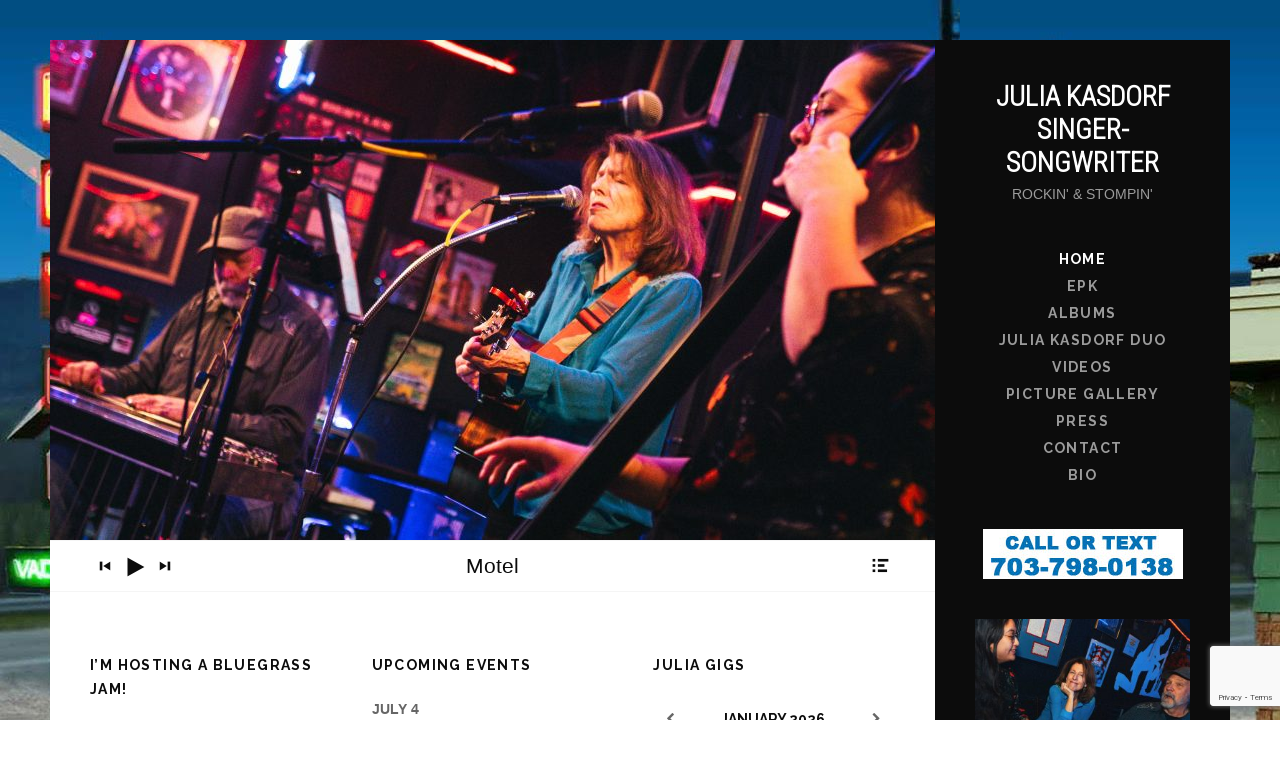

--- FILE ---
content_type: text/html; charset=UTF-8
request_url: https://juliakasdorfmusic.com/press-2/
body_size: 58860
content:
<!DOCTYPE html>
<html class="no-js" lang="en-US">
<head>
	<meta charset="UTF-8">
	<meta name="viewport" content="width=device-width, initial-scale=1">
	<link rel="profile" href="http://gmpg.org/xfn/11">
	<link rel="pingback" href="https://juliakasdorfmusic.com/xmlrpc.php">
	<script>(function(html){html.className = html.className.replace(/\bno-js\b/,'js')})(document.documentElement);</script>
<title>Julia Kasdorf Singer-Songwriter &#8211; Rockin&#039; &amp; Stompin&#039;</title>
<meta name='robots' content='max-image-preview:large' />
	<style>img:is([sizes="auto" i], [sizes^="auto," i]) { contain-intrinsic-size: 3000px 1500px }</style>
	<link rel='dns-prefetch' href='//fonts.googleapis.com' />
<link rel="alternate" type="application/rss+xml" title="Julia Kasdorf Singer-Songwriter &raquo; Feed" href="https://juliakasdorfmusic.com/?feed=rss2" />
<link rel="alternate" type="application/rss+xml" title="Julia Kasdorf Singer-Songwriter &raquo; Comments Feed" href="https://juliakasdorfmusic.com/?feed=comments-rss2" />
<link rel="alternate" type="application/rss+xml" title="Julia Kasdorf Singer-Songwriter &raquo; Home Comments Feed" href="https://juliakasdorfmusic.com/?feed=rss2&#038;page_id=2" />
<script type="text/javascript">
/* <![CDATA[ */
window._wpemojiSettings = {"baseUrl":"https:\/\/s.w.org\/images\/core\/emoji\/15.0.3\/72x72\/","ext":".png","svgUrl":"https:\/\/s.w.org\/images\/core\/emoji\/15.0.3\/svg\/","svgExt":".svg","source":{"concatemoji":"https:\/\/juliakasdorfmusic.com\/wp-includes\/js\/wp-emoji-release.min.js?ver=6.7.4"}};
/*! This file is auto-generated */
!function(i,n){var o,s,e;function c(e){try{var t={supportTests:e,timestamp:(new Date).valueOf()};sessionStorage.setItem(o,JSON.stringify(t))}catch(e){}}function p(e,t,n){e.clearRect(0,0,e.canvas.width,e.canvas.height),e.fillText(t,0,0);var t=new Uint32Array(e.getImageData(0,0,e.canvas.width,e.canvas.height).data),r=(e.clearRect(0,0,e.canvas.width,e.canvas.height),e.fillText(n,0,0),new Uint32Array(e.getImageData(0,0,e.canvas.width,e.canvas.height).data));return t.every(function(e,t){return e===r[t]})}function u(e,t,n){switch(t){case"flag":return n(e,"\ud83c\udff3\ufe0f\u200d\u26a7\ufe0f","\ud83c\udff3\ufe0f\u200b\u26a7\ufe0f")?!1:!n(e,"\ud83c\uddfa\ud83c\uddf3","\ud83c\uddfa\u200b\ud83c\uddf3")&&!n(e,"\ud83c\udff4\udb40\udc67\udb40\udc62\udb40\udc65\udb40\udc6e\udb40\udc67\udb40\udc7f","\ud83c\udff4\u200b\udb40\udc67\u200b\udb40\udc62\u200b\udb40\udc65\u200b\udb40\udc6e\u200b\udb40\udc67\u200b\udb40\udc7f");case"emoji":return!n(e,"\ud83d\udc26\u200d\u2b1b","\ud83d\udc26\u200b\u2b1b")}return!1}function f(e,t,n){var r="undefined"!=typeof WorkerGlobalScope&&self instanceof WorkerGlobalScope?new OffscreenCanvas(300,150):i.createElement("canvas"),a=r.getContext("2d",{willReadFrequently:!0}),o=(a.textBaseline="top",a.font="600 32px Arial",{});return e.forEach(function(e){o[e]=t(a,e,n)}),o}function t(e){var t=i.createElement("script");t.src=e,t.defer=!0,i.head.appendChild(t)}"undefined"!=typeof Promise&&(o="wpEmojiSettingsSupports",s=["flag","emoji"],n.supports={everything:!0,everythingExceptFlag:!0},e=new Promise(function(e){i.addEventListener("DOMContentLoaded",e,{once:!0})}),new Promise(function(t){var n=function(){try{var e=JSON.parse(sessionStorage.getItem(o));if("object"==typeof e&&"number"==typeof e.timestamp&&(new Date).valueOf()<e.timestamp+604800&&"object"==typeof e.supportTests)return e.supportTests}catch(e){}return null}();if(!n){if("undefined"!=typeof Worker&&"undefined"!=typeof OffscreenCanvas&&"undefined"!=typeof URL&&URL.createObjectURL&&"undefined"!=typeof Blob)try{var e="postMessage("+f.toString()+"("+[JSON.stringify(s),u.toString(),p.toString()].join(",")+"));",r=new Blob([e],{type:"text/javascript"}),a=new Worker(URL.createObjectURL(r),{name:"wpTestEmojiSupports"});return void(a.onmessage=function(e){c(n=e.data),a.terminate(),t(n)})}catch(e){}c(n=f(s,u,p))}t(n)}).then(function(e){for(var t in e)n.supports[t]=e[t],n.supports.everything=n.supports.everything&&n.supports[t],"flag"!==t&&(n.supports.everythingExceptFlag=n.supports.everythingExceptFlag&&n.supports[t]);n.supports.everythingExceptFlag=n.supports.everythingExceptFlag&&!n.supports.flag,n.DOMReady=!1,n.readyCallback=function(){n.DOMReady=!0}}).then(function(){return e}).then(function(){var e;n.supports.everything||(n.readyCallback(),(e=n.source||{}).concatemoji?t(e.concatemoji):e.wpemoji&&e.twemoji&&(t(e.twemoji),t(e.wpemoji)))}))}((window,document),window._wpemojiSettings);
/* ]]> */
</script>
<style id='wp-emoji-styles-inline-css' type='text/css'>

	img.wp-smiley, img.emoji {
		display: inline !important;
		border: none !important;
		box-shadow: none !important;
		height: 1em !important;
		width: 1em !important;
		margin: 0 0.07em !important;
		vertical-align: -0.1em !important;
		background: none !important;
		padding: 0 !important;
	}
</style>
<link rel='stylesheet' id='wp-block-library-css' href='https://juliakasdorfmusic.com/wp-includes/css/dist/block-library/style.min.css?ver=6.7.4' type='text/css' media='all' />
<style id='classic-theme-styles-inline-css' type='text/css'>
/*! This file is auto-generated */
.wp-block-button__link{color:#fff;background-color:#32373c;border-radius:9999px;box-shadow:none;text-decoration:none;padding:calc(.667em + 2px) calc(1.333em + 2px);font-size:1.125em}.wp-block-file__button{background:#32373c;color:#fff;text-decoration:none}
</style>
<style id='global-styles-inline-css' type='text/css'>
:root{--wp--preset--aspect-ratio--square: 1;--wp--preset--aspect-ratio--4-3: 4/3;--wp--preset--aspect-ratio--3-4: 3/4;--wp--preset--aspect-ratio--3-2: 3/2;--wp--preset--aspect-ratio--2-3: 2/3;--wp--preset--aspect-ratio--16-9: 16/9;--wp--preset--aspect-ratio--9-16: 9/16;--wp--preset--color--black: #000000;--wp--preset--color--cyan-bluish-gray: #abb8c3;--wp--preset--color--white: #ffffff;--wp--preset--color--pale-pink: #f78da7;--wp--preset--color--vivid-red: #cf2e2e;--wp--preset--color--luminous-vivid-orange: #ff6900;--wp--preset--color--luminous-vivid-amber: #fcb900;--wp--preset--color--light-green-cyan: #7bdcb5;--wp--preset--color--vivid-green-cyan: #00d084;--wp--preset--color--pale-cyan-blue: #8ed1fc;--wp--preset--color--vivid-cyan-blue: #0693e3;--wp--preset--color--vivid-purple: #9b51e0;--wp--preset--gradient--vivid-cyan-blue-to-vivid-purple: linear-gradient(135deg,rgba(6,147,227,1) 0%,rgb(155,81,224) 100%);--wp--preset--gradient--light-green-cyan-to-vivid-green-cyan: linear-gradient(135deg,rgb(122,220,180) 0%,rgb(0,208,130) 100%);--wp--preset--gradient--luminous-vivid-amber-to-luminous-vivid-orange: linear-gradient(135deg,rgba(252,185,0,1) 0%,rgba(255,105,0,1) 100%);--wp--preset--gradient--luminous-vivid-orange-to-vivid-red: linear-gradient(135deg,rgba(255,105,0,1) 0%,rgb(207,46,46) 100%);--wp--preset--gradient--very-light-gray-to-cyan-bluish-gray: linear-gradient(135deg,rgb(238,238,238) 0%,rgb(169,184,195) 100%);--wp--preset--gradient--cool-to-warm-spectrum: linear-gradient(135deg,rgb(74,234,220) 0%,rgb(151,120,209) 20%,rgb(207,42,186) 40%,rgb(238,44,130) 60%,rgb(251,105,98) 80%,rgb(254,248,76) 100%);--wp--preset--gradient--blush-light-purple: linear-gradient(135deg,rgb(255,206,236) 0%,rgb(152,150,240) 100%);--wp--preset--gradient--blush-bordeaux: linear-gradient(135deg,rgb(254,205,165) 0%,rgb(254,45,45) 50%,rgb(107,0,62) 100%);--wp--preset--gradient--luminous-dusk: linear-gradient(135deg,rgb(255,203,112) 0%,rgb(199,81,192) 50%,rgb(65,88,208) 100%);--wp--preset--gradient--pale-ocean: linear-gradient(135deg,rgb(255,245,203) 0%,rgb(182,227,212) 50%,rgb(51,167,181) 100%);--wp--preset--gradient--electric-grass: linear-gradient(135deg,rgb(202,248,128) 0%,rgb(113,206,126) 100%);--wp--preset--gradient--midnight: linear-gradient(135deg,rgb(2,3,129) 0%,rgb(40,116,252) 100%);--wp--preset--font-size--small: 13px;--wp--preset--font-size--medium: 20px;--wp--preset--font-size--large: 36px;--wp--preset--font-size--x-large: 42px;--wp--preset--spacing--20: 0.44rem;--wp--preset--spacing--30: 0.67rem;--wp--preset--spacing--40: 1rem;--wp--preset--spacing--50: 1.5rem;--wp--preset--spacing--60: 2.25rem;--wp--preset--spacing--70: 3.38rem;--wp--preset--spacing--80: 5.06rem;--wp--preset--shadow--natural: 6px 6px 9px rgba(0, 0, 0, 0.2);--wp--preset--shadow--deep: 12px 12px 50px rgba(0, 0, 0, 0.4);--wp--preset--shadow--sharp: 6px 6px 0px rgba(0, 0, 0, 0.2);--wp--preset--shadow--outlined: 6px 6px 0px -3px rgba(255, 255, 255, 1), 6px 6px rgba(0, 0, 0, 1);--wp--preset--shadow--crisp: 6px 6px 0px rgba(0, 0, 0, 1);}:where(.is-layout-flex){gap: 0.5em;}:where(.is-layout-grid){gap: 0.5em;}body .is-layout-flex{display: flex;}.is-layout-flex{flex-wrap: wrap;align-items: center;}.is-layout-flex > :is(*, div){margin: 0;}body .is-layout-grid{display: grid;}.is-layout-grid > :is(*, div){margin: 0;}:where(.wp-block-columns.is-layout-flex){gap: 2em;}:where(.wp-block-columns.is-layout-grid){gap: 2em;}:where(.wp-block-post-template.is-layout-flex){gap: 1.25em;}:where(.wp-block-post-template.is-layout-grid){gap: 1.25em;}.has-black-color{color: var(--wp--preset--color--black) !important;}.has-cyan-bluish-gray-color{color: var(--wp--preset--color--cyan-bluish-gray) !important;}.has-white-color{color: var(--wp--preset--color--white) !important;}.has-pale-pink-color{color: var(--wp--preset--color--pale-pink) !important;}.has-vivid-red-color{color: var(--wp--preset--color--vivid-red) !important;}.has-luminous-vivid-orange-color{color: var(--wp--preset--color--luminous-vivid-orange) !important;}.has-luminous-vivid-amber-color{color: var(--wp--preset--color--luminous-vivid-amber) !important;}.has-light-green-cyan-color{color: var(--wp--preset--color--light-green-cyan) !important;}.has-vivid-green-cyan-color{color: var(--wp--preset--color--vivid-green-cyan) !important;}.has-pale-cyan-blue-color{color: var(--wp--preset--color--pale-cyan-blue) !important;}.has-vivid-cyan-blue-color{color: var(--wp--preset--color--vivid-cyan-blue) !important;}.has-vivid-purple-color{color: var(--wp--preset--color--vivid-purple) !important;}.has-black-background-color{background-color: var(--wp--preset--color--black) !important;}.has-cyan-bluish-gray-background-color{background-color: var(--wp--preset--color--cyan-bluish-gray) !important;}.has-white-background-color{background-color: var(--wp--preset--color--white) !important;}.has-pale-pink-background-color{background-color: var(--wp--preset--color--pale-pink) !important;}.has-vivid-red-background-color{background-color: var(--wp--preset--color--vivid-red) !important;}.has-luminous-vivid-orange-background-color{background-color: var(--wp--preset--color--luminous-vivid-orange) !important;}.has-luminous-vivid-amber-background-color{background-color: var(--wp--preset--color--luminous-vivid-amber) !important;}.has-light-green-cyan-background-color{background-color: var(--wp--preset--color--light-green-cyan) !important;}.has-vivid-green-cyan-background-color{background-color: var(--wp--preset--color--vivid-green-cyan) !important;}.has-pale-cyan-blue-background-color{background-color: var(--wp--preset--color--pale-cyan-blue) !important;}.has-vivid-cyan-blue-background-color{background-color: var(--wp--preset--color--vivid-cyan-blue) !important;}.has-vivid-purple-background-color{background-color: var(--wp--preset--color--vivid-purple) !important;}.has-black-border-color{border-color: var(--wp--preset--color--black) !important;}.has-cyan-bluish-gray-border-color{border-color: var(--wp--preset--color--cyan-bluish-gray) !important;}.has-white-border-color{border-color: var(--wp--preset--color--white) !important;}.has-pale-pink-border-color{border-color: var(--wp--preset--color--pale-pink) !important;}.has-vivid-red-border-color{border-color: var(--wp--preset--color--vivid-red) !important;}.has-luminous-vivid-orange-border-color{border-color: var(--wp--preset--color--luminous-vivid-orange) !important;}.has-luminous-vivid-amber-border-color{border-color: var(--wp--preset--color--luminous-vivid-amber) !important;}.has-light-green-cyan-border-color{border-color: var(--wp--preset--color--light-green-cyan) !important;}.has-vivid-green-cyan-border-color{border-color: var(--wp--preset--color--vivid-green-cyan) !important;}.has-pale-cyan-blue-border-color{border-color: var(--wp--preset--color--pale-cyan-blue) !important;}.has-vivid-cyan-blue-border-color{border-color: var(--wp--preset--color--vivid-cyan-blue) !important;}.has-vivid-purple-border-color{border-color: var(--wp--preset--color--vivid-purple) !important;}.has-vivid-cyan-blue-to-vivid-purple-gradient-background{background: var(--wp--preset--gradient--vivid-cyan-blue-to-vivid-purple) !important;}.has-light-green-cyan-to-vivid-green-cyan-gradient-background{background: var(--wp--preset--gradient--light-green-cyan-to-vivid-green-cyan) !important;}.has-luminous-vivid-amber-to-luminous-vivid-orange-gradient-background{background: var(--wp--preset--gradient--luminous-vivid-amber-to-luminous-vivid-orange) !important;}.has-luminous-vivid-orange-to-vivid-red-gradient-background{background: var(--wp--preset--gradient--luminous-vivid-orange-to-vivid-red) !important;}.has-very-light-gray-to-cyan-bluish-gray-gradient-background{background: var(--wp--preset--gradient--very-light-gray-to-cyan-bluish-gray) !important;}.has-cool-to-warm-spectrum-gradient-background{background: var(--wp--preset--gradient--cool-to-warm-spectrum) !important;}.has-blush-light-purple-gradient-background{background: var(--wp--preset--gradient--blush-light-purple) !important;}.has-blush-bordeaux-gradient-background{background: var(--wp--preset--gradient--blush-bordeaux) !important;}.has-luminous-dusk-gradient-background{background: var(--wp--preset--gradient--luminous-dusk) !important;}.has-pale-ocean-gradient-background{background: var(--wp--preset--gradient--pale-ocean) !important;}.has-electric-grass-gradient-background{background: var(--wp--preset--gradient--electric-grass) !important;}.has-midnight-gradient-background{background: var(--wp--preset--gradient--midnight) !important;}.has-small-font-size{font-size: var(--wp--preset--font-size--small) !important;}.has-medium-font-size{font-size: var(--wp--preset--font-size--medium) !important;}.has-large-font-size{font-size: var(--wp--preset--font-size--large) !important;}.has-x-large-font-size{font-size: var(--wp--preset--font-size--x-large) !important;}
:where(.wp-block-post-template.is-layout-flex){gap: 1.25em;}:where(.wp-block-post-template.is-layout-grid){gap: 1.25em;}
:where(.wp-block-columns.is-layout-flex){gap: 2em;}:where(.wp-block-columns.is-layout-grid){gap: 2em;}
:root :where(.wp-block-pullquote){font-size: 1.5em;line-height: 1.6;}
</style>
<link rel='stylesheet' id='contact-form-7-css' href='https://juliakasdorfmusic.com/wp-content/plugins/contact-form-7/includes/css/styles.css?ver=6.1.4' type='text/css' media='all' />
<link rel='stylesheet' id='mailerlite_forms.css-css' href='https://juliakasdorfmusic.com/wp-content/plugins/official-mailerlite-sign-up-forms/assets/css/mailerlite_forms.css?ver=1.7.13' type='text/css' media='all' />
<link rel='stylesheet' id='genericons-css' href='https://juliakasdorfmusic.com/wp-content/themes/nowell/assets/css/genericons.css?ver=3.3.0' type='text/css' media='all' />
<link rel='stylesheet' id='nowell-style-css' href='https://juliakasdorfmusic.com/wp-content/themes/nowell/style.css?ver=6.7.4' type='text/css' media='all' />
<style id='nowell-style-inline-css' type='text/css'>
.site-title { font-family: "Roboto Condensed", sans-serif;}.site-navigation { font-family: "Raleway", sans-serif;}h1, h2, h3, h4, h5, h6, .entry-content h1, .entry-summary h1, .page-content h1, .comment-content h1, .entry-content h2, .entry-summary h2, .page-content h2, .comment-content h2, .entry-content h3, .entry-summary h3, .page-content h3, .comment-content h3, .entry-content h4, .entry-summary h4, .page-content h4, .comment-content h4, .entry-content h5, .entry-summary h5, .page-content h5, .comment-content h5, .entry-content h6, .entry-summary h6, .page-content h6, .comment-content h6 { font-family: "Raleway", sans-serif;}body, button, input, select, textarea, .comments-area, .nowell-player { font-family: "PT Sans", sans-serif;}
</style>
<link rel='stylesheet' id='nowell-audiotheme-css' href='https://juliakasdorfmusic.com/wp-content/themes/nowell/assets/css/audiotheme.css?ver=6.7.4' type='text/css' media='all' />
<link rel='stylesheet' id='simcal-qtip-css' href='https://juliakasdorfmusic.com/wp-content/plugins/google-calendar-events/assets/generated/vendor/jquery.qtip.min.css?ver=3.5.9' type='text/css' media='all' />
<link rel='stylesheet' id='simcal-default-calendar-grid-css' href='https://juliakasdorfmusic.com/wp-content/plugins/google-calendar-events/assets/generated/default-calendar-grid.min.css?ver=3.5.9' type='text/css' media='all' />
<link rel='stylesheet' id='simcal-default-calendar-list-css' href='https://juliakasdorfmusic.com/wp-content/plugins/google-calendar-events/assets/generated/default-calendar-list.min.css?ver=3.5.9' type='text/css' media='all' />
<link rel='stylesheet' id='cedaro-theme-fonts-google-css' href='https://fonts.googleapis.com/css?family=Roboto+Condensed%3A300%7CRaleway%3A700%7CRaleway%3A700%7CPT+Sans%3A300%2C400%2C400italic%2C700%2C700italic&#038;subset=latin&#038;ver=6.7.4' type='text/css' media='all' />
<link rel='stylesheet' id='nowell-child-style-css' href='https://juliakasdorfmusic.com/wp-content/themes/nowell-child/style.css?ver=6.7.4' type='text/css' media='all' />
<script type="text/javascript" src="https://juliakasdorfmusic.com/wp-includes/js/jquery/jquery.min.js?ver=3.7.1" id="jquery-core-js"></script>
<script type="text/javascript" src="https://juliakasdorfmusic.com/wp-includes/js/jquery/jquery-migrate.min.js?ver=3.4.1" id="jquery-migrate-js"></script>
<link rel="https://api.w.org/" href="https://juliakasdorfmusic.com/index.php?rest_route=/" /><link rel="alternate" title="JSON" type="application/json" href="https://juliakasdorfmusic.com/index.php?rest_route=/wp/v2/pages/2" /><link rel="EditURI" type="application/rsd+xml" title="RSD" href="https://juliakasdorfmusic.com/xmlrpc.php?rsd" />
<meta name="generator" content="WordPress 6.7.4" />
<link rel="canonical" href="https://juliakasdorfmusic.com/" />
<link rel='shortlink' href='https://juliakasdorfmusic.com/' />
<link rel="alternate" title="oEmbed (JSON)" type="application/json+oembed" href="https://juliakasdorfmusic.com/index.php?rest_route=%2Foembed%2F1.0%2Fembed&#038;url=https%3A%2F%2Fjuliakasdorfmusic.com%2F" />
<link rel="alternate" title="oEmbed (XML)" type="text/xml+oembed" href="https://juliakasdorfmusic.com/index.php?rest_route=%2Foembed%2F1.0%2Fembed&#038;url=https%3A%2F%2Fjuliakasdorfmusic.com%2F&#038;format=xml" />
        <!-- MailerLite Universal -->
        <script>
            (function(w,d,e,u,f,l,n){w[f]=w[f]||function(){(w[f].q=w[f].q||[])
                .push(arguments);},l=d.createElement(e),l.async=1,l.src=u,
                n=d.getElementsByTagName(e)[0],n.parentNode.insertBefore(l,n);})
            (window,document,'script','https://assets.mailerlite.com/js/universal.js','ml');
            ml('account', '1184368');
            ml('enablePopups', true);
        </script>
        <!-- End MailerLite Universal -->
        <style type="text/css" id="custom-background-css">
body.custom-background { background-color: #ffffff; background-image: url("https://juliakasdorfmusic.com/wp-content/uploads/1x1-hi-res.jpg"); background-position: left top; background-size: auto; background-repeat: repeat; background-attachment: scroll; }
</style>
	<link rel="icon" href="https://juliakasdorfmusic.com/wp-content/uploads/cropped-favicon-32x32.jpg" sizes="32x32" />
<link rel="icon" href="https://juliakasdorfmusic.com/wp-content/uploads/cropped-favicon-192x192.jpg" sizes="192x192" />
<link rel="apple-touch-icon" href="https://juliakasdorfmusic.com/wp-content/uploads/cropped-favicon-180x180.jpg" />
<meta name="msapplication-TileImage" content="https://juliakasdorfmusic.com/wp-content/uploads/cropped-favicon-270x270.jpg" />
		<style type="text/css" id="wp-custom-css">
			/*
You can add your own CSS here.

Click the help icon above to learn more.
*/

a {
color: #0471b4;
text-decoration: UNDERLINE;
font-weight:bold;
}
.hero-item-title {
	background: none;
	font-size: 20px;
	border-radius: 5px;
	font-family:arial;
position:relative;
right: 30px;


}

/* Contact Form Styles */
.wpcf7 {
	background-color:#F0F0F0;
	border: 5px solid #666666;
}

.wpcf7-form {
	margin-left: 25px;
	margin-right: 25px;
	margin-top: 25px;
}

.wpcf7-email {
	width:50px;
}


	
	
	
}		</style>
		</head>

<body class="home page-template-default page page-id-2 custom-background layout-content-sidebar front-page layout-full" itemscope itemtype="http://schema.org/WebPage">

	<div id="page" class="hfeed site">

		
		<div class="site-fence">

			<header id="masthead" class="site-header" role="banner" itemscope itemtype="http://schema.org/WPHeader">
				<div class="site-branding">
					<h1 class="site-title"><a href="https://juliakasdorfmusic.com/" rel="home">Julia Kasdorf Singer-Songwriter</a></h1><p class="site-description">Rockin&#039; &amp; Stompin&#039;</p>				</div>

				<nav id="site-navigation" class="site-navigation" role="navigation" itemscope itemtype="http://schema.org/SiteNavigationElement">
					<button class="site-navigation-toggle" type="button"><span>Menu</span></button>

					<ul id="menu-mainmenu_jak" class="menu"><li id="menu-item-96" class="menu-item menu-item-type-post_type menu-item-object-page menu-item-home current-menu-item page_item page-item-2 current_page_item first-item menu-item-96 menu-item-home"><a href="https://juliakasdorfmusic.com/" aria-current="page">Home</a></li>
<li id="menu-item-448088" class="menu-item menu-item-type-post_type menu-item-object-page menu-item-448088 menu-item-epk"><a href="https://juliakasdorfmusic.com/?page_id=2351">EPK</a></li>
<li id="menu-item-2014" class="menu-item menu-item-type-post_type menu-item-object-audiotheme_archive menu-item-2014 menu-item-albums"><a href="https://juliakasdorfmusic.com/?post_type=audiotheme_record">Albums</a></li>
<li id="menu-item-131191" class="menu-item menu-item-type-post_type menu-item-object-page menu-item-131191 menu-item-julia-kasdorf-duo"><a href="https://juliakasdorfmusic.com/?page_id=131187">Julia Kasdorf Duo</a></li>
<li id="menu-item-1137" class="menu-item menu-item-type-post_type menu-item-object-audiotheme_archive menu-item-1137 menu-item-videos"><a href="https://juliakasdorfmusic.com/?post_type=audiotheme_video">Videos</a></li>
<li id="menu-item-99127" class="menu-item menu-item-type-post_type menu-item-object-page menu-item-99127 menu-item-picture-gallery"><a href="https://juliakasdorfmusic.com/?page_id=498">Picture Gallery</a></li>
<li id="menu-item-99153" class="menu-item menu-item-type-post_type menu-item-object-page menu-item-99153 menu-item-press"><a href="https://juliakasdorfmusic.com/?page_id=2450">Press</a></li>
<li id="menu-item-3691" class="menu-item menu-item-type-post_type menu-item-object-page menu-item-3691 menu-item-contact"><a href="https://juliakasdorfmusic.com/?page_id=3685">Contact</a></li>
<li id="menu-item-448279" class="menu-item menu-item-type-post_type menu-item-object-page last-item menu-item-448279 menu-item-bio"><a href="https://juliakasdorfmusic.com/?page_id=448278">bio</a></li>
</ul>				</nav>

					<div id="site-sidebar" class="site-sidebar" role="complementary" itemscope itemtype="http://schema.org/WPSideBar">
		<button class="site-sidebar-toggle" type="button"><span>Extras</span></button>

		<div class="sidebar">
			
			<aside id="media_image-20" class="widget widget_media_image widget-1"><img width="200" height="50" src="https://juliakasdorfmusic.com/wp-content/uploads/CALL-OR-TEXT-copy.jpg" class="image wp-image-448466  attachment-full size-full" alt="CALL OR TEXT copy" style="max-width: 100%; height: auto;" decoding="async" /></aside><aside id="media_image-4" class="widget widget_media_image widget-2 widget-last"><img width="300" height="207" src="https://juliakasdorfmusic.com/wp-content/uploads/TRIO-BAND-SHOT-300x207.jpg" class="image wp-image-448376  attachment-medium size-medium" alt="" style="max-width: 100%; height: auto;" decoding="async" fetchpriority="high" srcset="https://juliakasdorfmusic.com/wp-content/uploads/TRIO-BAND-SHOT-300x207.jpg 300w, https://juliakasdorfmusic.com/wp-content/uploads/TRIO-BAND-SHOT-1024x707.jpg 1024w, https://juliakasdorfmusic.com/wp-content/uploads/TRIO-BAND-SHOT-400x276.jpg 400w, https://juliakasdorfmusic.com/wp-content/uploads/TRIO-BAND-SHOT-768x530.jpg 768w, https://juliakasdorfmusic.com/wp-content/uploads/TRIO-BAND-SHOT-1536x1060.jpg 1536w, https://juliakasdorfmusic.com/wp-content/uploads/TRIO-BAND-SHOT-2048x1413.jpg 2048w" sizes="(max-width: 300px) 100vw, 300px" /></aside>
					</div>
	</div>
			</header>

			
			<div id="content" class="site-content">

				
	<section class="hero">
		<div class="hero-item">
			<div class="hero-item"><img src="https://juliakasdorfmusic.com/wp-content/uploads/ACTION-885x500.jpg" alt=""></div>			
	<div class="hero-item-content">
		
		
			</div>

			</div>
	</section>


<div class="nowell-player">
	<div class="nowell-player-inside">
		<audio src="http://juliakasdorfmusic.com/wp-content/uploads/Motel.mp3" controls style="width: 100%; height: auto"></audio>
	</div>

	<div class="nowell-player-playlist" itemscope itemtype="http://schema.org/MusicPlaylist">
		<meta itemprop="numTracks" content="5"/>

		<ol class="nowell-player-playlist-tracks cue-tracks">

							<li class="cue-track" itemprop="track" itemscope itemtype="http://schema.org/MusicRecording">
					<div class="page-fence">
						
						<span class="cue-track-details cue-track-cell">
							<span class="cue-track-title" itemprop="name">Motel</span>
							<span class="cue-track-artist" itemprop="byArtist">Unknown artist</span>
						</span>

						<span class="cue-track-length cue-track-cell">3:38</span>

											</div>
				</li>

							<li class="cue-track" itemprop="track" itemscope itemtype="http://schema.org/MusicRecording">
					<div class="page-fence">
						
						<span class="cue-track-details cue-track-cell">
							<span class="cue-track-title" itemprop="name">Cool Water</span>
							<span class="cue-track-artist" itemprop="byArtist">Julia Kasdorf</span>
						</span>

						<span class="cue-track-length cue-track-cell">4:29</span>

											</div>
				</li>

							<li class="cue-track" itemprop="track" itemscope itemtype="http://schema.org/MusicRecording">
					<div class="page-fence">
						
						<span class="cue-track-details cue-track-cell">
							<span class="cue-track-title" itemprop="name">Blue Veil</span>
							<span class="cue-track-artist" itemprop="byArtist">Julia Kasdorf</span>
						</span>

						<span class="cue-track-length cue-track-cell">5:19</span>

											</div>
				</li>

							<li class="cue-track" itemprop="track" itemscope itemtype="http://schema.org/MusicRecording">
					<div class="page-fence">
						
						<span class="cue-track-details cue-track-cell">
							<span class="cue-track-title" itemprop="name">Walk Your Dog</span>
							<span class="cue-track-artist" itemprop="byArtist">Julia Kasdorf</span>
						</span>

						<span class="cue-track-length cue-track-cell">2:59</span>

											</div>
				</li>

							<li class="cue-track" itemprop="track" itemscope itemtype="http://schema.org/MusicRecording">
					<div class="page-fence">
						
						<span class="cue-track-details cue-track-cell">
							<span class="cue-track-title" itemprop="name">The Minute I&#039;m Gone</span>
							<span class="cue-track-artist" itemprop="byArtist">Julia Kasdorf</span>
						</span>

						<span class="cue-track-length cue-track-cell">3:22</span>

											</div>
				</li>

			
		</ol>

		<script type="application/json">{"tracks":[{"artist":"Unknown artist","artworkId":0,"artworkUrl":"","audioId":2458,"audioUrl":"http:\/\/juliakasdorfmusic.com\/wp-content\/uploads\/Motel.mp3","format":"mp3","length":"3:38","title":"Motel","order":0,"mp3":"http:\/\/juliakasdorfmusic.com\/wp-content\/uploads\/Motel.mp3","meta":{"artist":"Unknown artist","length_formatted":"3:38"},"src":"http:\/\/juliakasdorfmusic.com\/wp-content\/uploads\/Motel.mp3","thumb":{"src":""}},{"artist":"Julia Kasdorf","artworkId":0,"artworkUrl":"","audioId":99046,"audioUrl":"http:\/\/juliakasdorfmusic.com\/wp-content\/uploads\/04-Cool-Water.mp3","format":"mp3","length":"4:29","title":"Cool Water","order":1,"mp3":"http:\/\/juliakasdorfmusic.com\/wp-content\/uploads\/04-Cool-Water.mp3","meta":{"artist":"Julia Kasdorf","length_formatted":"4:29"},"src":"http:\/\/juliakasdorfmusic.com\/wp-content\/uploads\/04-Cool-Water.mp3","thumb":{"src":""}},{"artist":"Julia Kasdorf","artworkId":0,"artworkUrl":"","audioId":17,"audioUrl":"http:\/\/juliakasdorfmusic.com\/wp-content\/uploads\/2013\/09\/Blue-Veil.mp3","format":"mp3","length":"5:19","title":"Blue Veil","order":2,"mp3":"http:\/\/juliakasdorfmusic.com\/wp-content\/uploads\/2013\/09\/Blue-Veil.mp3","meta":{"artist":"Julia Kasdorf","length_formatted":"5:19"},"src":"http:\/\/juliakasdorfmusic.com\/wp-content\/uploads\/2013\/09\/Blue-Veil.mp3","thumb":{"src":""}},{"artist":"Julia Kasdorf","artworkId":0,"artworkUrl":"","audioId":99050,"audioUrl":"http:\/\/juliakasdorfmusic.com\/wp-content\/uploads\/08-Walk-Your-Dog.mp3","format":"mp3","length":"2:59","title":"Walk Your Dog","order":3,"mp3":"http:\/\/juliakasdorfmusic.com\/wp-content\/uploads\/08-Walk-Your-Dog.mp3","meta":{"artist":"Julia Kasdorf","length_formatted":"2:59"},"src":"http:\/\/juliakasdorfmusic.com\/wp-content\/uploads\/08-Walk-Your-Dog.mp3","thumb":{"src":""}},{"artist":"Julia Kasdorf","artworkId":0,"artworkUrl":"","audioId":99045,"audioUrl":"http:\/\/juliakasdorfmusic.com\/wp-content\/uploads\/03-The-Minute-Im-Gone.mp3","format":"mp3","length":"3:22","title":"The Minute I'm Gone","order":4,"mp3":"http:\/\/juliakasdorfmusic.com\/wp-content\/uploads\/03-The-Minute-Im-Gone.mp3","meta":{"artist":"Julia Kasdorf","length_formatted":"3:22"},"src":"http:\/\/juliakasdorfmusic.com\/wp-content\/uploads\/03-The-Minute-Im-Gone.mp3","thumb":{"src":""}}]}</script>
	</div>
</div>

<main id="primary" class="content-area content-front-page" role="main" itemprop="mainContentOfPage">

	
		
	
</main>

	<div id="secondary" class="widget-area widget-area--home-widgets block-grid block-grid-3" role="complementary" itemscope itemtype="http://schema.org/WPSideBar">
		
		<section id="media_image-14" class="widget widget_media_image block-grid-item widget-1"><h2 class="widget-title">I&#8217;m hosting a bluegrass jam!</h2><a href="https://www.facebook.com/share/1FwgZ1zJUk/"><img width="300" height="300" src="https://juliakasdorfmusic.com/wp-content/uploads/JULY-JAM-300x300.jpg" class="image wp-image-448461  attachment-medium size-medium" alt="JULY JAM" style="max-width: 100%; height: auto;" decoding="async" loading="lazy" srcset="https://juliakasdorfmusic.com/wp-content/uploads/JULY-JAM-300x300.jpg 300w, https://juliakasdorfmusic.com/wp-content/uploads/JULY-JAM-1024x1024.jpg 1024w, https://juliakasdorfmusic.com/wp-content/uploads/JULY-JAM-400x400.jpg 400w, https://juliakasdorfmusic.com/wp-content/uploads/JULY-JAM-768x768.jpg 768w, https://juliakasdorfmusic.com/wp-content/uploads/JULY-JAM-1536x1536.jpg 1536w, https://juliakasdorfmusic.com/wp-content/uploads/JULY-JAM-2048x2048.jpg 2048w, https://juliakasdorfmusic.com/wp-content/uploads/JULY-JAM-383x383.jpg 383w" sizes="auto, (max-width: 300px) 100vw, 300px" /></a></section><section id="custom_html-26" class="widget_text widget widget_custom_html block-grid-item widget-2"><h2 class="widget-title">UPCOMING EVENTS</h2><div class="textwidget custom-html-widget"><strong>JULY 4</strong> <br>
Traditional 4th of July jam in Takoma Park! Here's Lynn on pedal steel, and I'm on drums, my favorite place!<img src="https://juliakasdorfmusic.com/wp-content/uploads/july-4-25-scaled.jpg" alt="julia on drums" width="300" height="400"><br><br>

<strong>JULY 7</strong> <br>
<a href="https://www.commongroundonthehill.org" target="_blank">Common Ground on the Hill</a><br>Holy mackeral, what a fun time! I took guitar, mandolin, and a watercolor class. Had some of the best jams of my life!<br><br>

<strong>JULY 16</strong> <br>
Come to the <a href="https://www.facebook.com/reel/1129861208933316" target="_blank"> NEW 3rd Weds Bluegrass Jam </a>in Waterford! Every 3rd Weds of the month, snacks and wine available, everyone welcome!
<br> <br>
<strong>AUG 1</strong>
<a href="http://www.jvsrestaurant.com/calendar/news-item?tx_news_pi1%5Baction%5D=detail&tx_news_pi1%5Bcontroller%5D=News&tx_news_pi1%5Bnews%5D=290&cHash=268233ed297fe5f654ed9c7c495988e6" target="_blank">Joni Mitchell Tribute at JV's!</a><br>
Lynn and I have been invited to perform "Cold Blue Steel" & "My Analyst" among others! "


</div></section><section id="gce_widget-4" class="widget widget_gce_widget block-grid-item widget-3"><h2 class="widget-title">Julia Gigs</h2><div class="simcal-calendar simcal-default-calendar simcal-default-calendar-grid simcal-default-calendar-light" data-calendar-id="2664" data-timezone="America/New_York" data-offset="-18000" data-week-start="0" data-calendar-start="1767243600" data-calendar-end="1771736341" data-events-first="1749682800" data-events-last="1771736341">
			
            <table class="simcal-calendar-grid"
                   data-event-bubble-trigger="hover">
                <thead class="simcal-calendar-head">
                <tr>
					                        <th class="simcal-nav simcal-prev-wrapper" colspan="1">
                            <button class="simcal-nav-button simcal-month-nav simcal-prev" title="Previous Month" aria-label="Previous Month"><i class="simcal-icon-left"></i></button>
                        </th>
					                    <th colspan="5"
                        class="simcal-nav simcal-current"
                        data-calendar-current="1767243600">
						<h3> <span class="simcal-current-month">January</span>  <span class="simcal-current-year">2026</span> </h3>                    </th>
					                        <th class="simcal-nav simcal-next-wrapper" colspan="1">
                            <button class="simcal-nav-button simcal-month-nav simcal-next" title="Next Month" aria-label="Next Month"><i class="simcal-icon-right"></i></button>
                        </th>
					                </tr>
                <tr>
					                        <th class="simcal-week-day simcal-week-day-0"
                            data-screen-small="S"
                            data-screen-medium="Sun"
                            data-screen-large="Sunday">Sun</th>
						                        <th class="simcal-week-day simcal-week-day-1"
                            data-screen-small="M"
                            data-screen-medium="Mon"
                            data-screen-large="Monday">Mon</th>
						                        <th class="simcal-week-day simcal-week-day-2"
                            data-screen-small="T"
                            data-screen-medium="Tue"
                            data-screen-large="Tuesday">Tue</th>
						                        <th class="simcal-week-day simcal-week-day-3"
                            data-screen-small="W"
                            data-screen-medium="Wed"
                            data-screen-large="Wednesday">Wed</th>
						                        <th class="simcal-week-day simcal-week-day-4"
                            data-screen-small="T"
                            data-screen-medium="Thu"
                            data-screen-large="Thursday">Thu</th>
						                        <th class="simcal-week-day simcal-week-day-5"
                            data-screen-small="F"
                            data-screen-medium="Fri"
                            data-screen-large="Friday">Fri</th>
						                        <th class="simcal-week-day simcal-week-day-6"
                            data-screen-small="S"
                            data-screen-medium="Sat"
                            data-screen-large="Saturday">Sat</th>
						                </tr>
                </thead>

				<tbody class="simcal-month simcal-month-1">
	<tr class="simcal-week simcal-week-1"><td class="simcal-day simcal-day-void "></td>
<td class="simcal-day simcal-day-void "></td>
<td class="simcal-day simcal-day-void "></td>
<td class="simcal-day simcal-day-void simcal-day-void-last"></td>
<td class="simcal-day-1 simcal-weekday-4 simcal-past simcal-day" data-events-count="0">
	<div>
		<span class="simcal-day-label simcal-day-number">1</span>
		<span class="simcal-no-events"></span>
		<span class="simcal-events-dots" style="display: none;"></span>
	</div>
</td>
<td class="simcal-day-2 simcal-weekday-5 simcal-past simcal-day" data-events-count="0">
	<div>
		<span class="simcal-day-label simcal-day-number">2</span>
		<span class="simcal-no-events"></span>
		<span class="simcal-events-dots" style="display: none;"></span>
	</div>
</td>
<td class="simcal-day-3 simcal-weekday-6 simcal-past simcal-day" data-events-count="0">
	<div>
		<span class="simcal-day-label simcal-day-number">3</span>
		<span class="simcal-no-events"></span>
		<span class="simcal-events-dots" style="display: none;"></span>
	</div>
</td>
</tr><tr class="simcal-week simcal-week-1">
<td class="simcal-day-4 simcal-weekday-0 simcal-past simcal-day" data-events-count="0">
	<div>
		<span class="simcal-day-label simcal-day-number">4</span>
		<span class="simcal-no-events"></span>
		<span class="simcal-events-dots" style="display: none;"></span>
	</div>
</td>
<td class="simcal-day-5 simcal-weekday-1 simcal-past simcal-day" data-events-count="0">
	<div>
		<span class="simcal-day-label simcal-day-number">5</span>
		<span class="simcal-no-events"></span>
		<span class="simcal-events-dots" style="display: none;"></span>
	</div>
</td>
<td class="simcal-day-6 simcal-weekday-2 simcal-past simcal-day" data-events-count="0">
	<div>
		<span class="simcal-day-label simcal-day-number">6</span>
		<span class="simcal-no-events"></span>
		<span class="simcal-events-dots" style="display: none;"></span>
	</div>
</td>
<td class="simcal-day-7 simcal-weekday-3 simcal-past simcal-day" data-events-count="0">
	<div>
		<span class="simcal-day-label simcal-day-number">7</span>
		<span class="simcal-no-events"></span>
		<span class="simcal-events-dots" style="display: none;"></span>
	</div>
</td>
<td class="simcal-day-8 simcal-weekday-4 simcal-past simcal-day" data-events-count="0">
	<div>
		<span class="simcal-day-label simcal-day-number">8</span>
		<span class="simcal-no-events"></span>
		<span class="simcal-events-dots" style="display: none;"></span>
	</div>
</td>
<td class="simcal-day-9 simcal-weekday-5 simcal-past simcal-day simcal-day-has-events simcal-day-has-1-events simcal-events-calendar-2664" data-events-count="1">
	<div>
		<span class="simcal-day-label simcal-day-number" style="background-color: #40a533; color: #ffffff">9</span>
		<ul class="simcal-events">	<li class="simcal-event simcal-event-has-location simcal-events-calendar-2664 simcal-tooltip" itemscope itemtype="http://schema.org/Event">
		<span class="simcal-event-title">Joni Mitchell Tribute</span>
		<div class="simcal-event-details simcal-tooltip-content" style="display: none;"><p><strong><span class="simcal-event-title" itemprop="name">Joni Mitchell Tribute</span></strong></p>
<p><span class="simcal-event-start simcal-event-start-date" data-event-start="1767934859" data-event-format="F j, Y" itemprop="startDate" content="2026-01-09T00:00:59-05:00">January 9, 2026</span><br />
 <span class="simcal-event-address simcal-event-start-location" itemprop="location" itemscope itemtype="http://schema.org/Place"><meta itemprop="name" content="JV&#039;s Restaurant, 6666 Arlington Blvd, Falls Church, VA 22042, USA" /><meta itemprop="address" content="JV&#039;s Restaurant, 6666 Arlington Blvd, Falls Church, VA 22042, USA" />JV&#039;s Restaurant, 6666 Arlington Blvd, Falls Church, VA 22042, USA</span></p>
<div><div class="simcal-event-description" itemprop="description"><p>4-7 pm featuring multiple artists and all Joni! Great fun!</p>
</div></div>
<p>&nbsp;</p></div>
	</li>
</ul>

		<span class="simcal-events-dots" style="display: none;"><b style="color: #000;"> &bull; </b></span>
	</div>
</td>
<td class="simcal-day-10 simcal-weekday-6 simcal-past simcal-day" data-events-count="0">
	<div>
		<span class="simcal-day-label simcal-day-number">10</span>
		<span class="simcal-no-events"></span>
		<span class="simcal-events-dots" style="display: none;"></span>
	</div>
</td>
</tr><tr class="simcal-week simcal-week-2">
<td class="simcal-day-11 simcal-weekday-0 simcal-past simcal-day" data-events-count="0">
	<div>
		<span class="simcal-day-label simcal-day-number">11</span>
		<span class="simcal-no-events"></span>
		<span class="simcal-events-dots" style="display: none;"></span>
	</div>
</td>
<td class="simcal-day-12 simcal-weekday-1 simcal-past simcal-day" data-events-count="0">
	<div>
		<span class="simcal-day-label simcal-day-number">12</span>
		<span class="simcal-no-events"></span>
		<span class="simcal-events-dots" style="display: none;"></span>
	</div>
</td>
<td class="simcal-day-13 simcal-weekday-2 simcal-past simcal-day" data-events-count="0">
	<div>
		<span class="simcal-day-label simcal-day-number">13</span>
		<span class="simcal-no-events"></span>
		<span class="simcal-events-dots" style="display: none;"></span>
	</div>
</td>
<td class="simcal-day-14 simcal-weekday-3 simcal-past simcal-day" data-events-count="0">
	<div>
		<span class="simcal-day-label simcal-day-number">14</span>
		<span class="simcal-no-events"></span>
		<span class="simcal-events-dots" style="display: none;"></span>
	</div>
</td>
<td class="simcal-day-15 simcal-weekday-4 simcal-past simcal-day" data-events-count="0">
	<div>
		<span class="simcal-day-label simcal-day-number">15</span>
		<span class="simcal-no-events"></span>
		<span class="simcal-events-dots" style="display: none;"></span>
	</div>
</td>
<td class="simcal-day-16 simcal-weekday-5 simcal-past simcal-day" data-events-count="0">
	<div>
		<span class="simcal-day-label simcal-day-number">16</span>
		<span class="simcal-no-events"></span>
		<span class="simcal-events-dots" style="display: none;"></span>
	</div>
</td>
<td class="simcal-day-17 simcal-weekday-6 simcal-past simcal-day simcal-day-has-events simcal-day-has-1-events simcal-events-calendar-2664" data-events-count="1">
	<div>
		<span class="simcal-day-label simcal-day-number" style="background-color: #40a533; color: #ffffff">17</span>
		<ul class="simcal-events">	<li class="simcal-event simcal-event-has-location simcal-events-calendar-2664 simcal-tooltip" itemscope itemtype="http://schema.org/Event">
		<span class="simcal-event-title">Trufax and the Insaniacs</span>
		<div class="simcal-event-details simcal-tooltip-content" style="display: none;"><p><strong><span class="simcal-event-title" itemprop="name">Trufax and the Insaniacs</span></strong></p>
<p><span class="simcal-event-start simcal-event-start-date" data-event-start="1768626059" data-event-format="F j, Y" itemprop="startDate" content="2026-01-17T00:00:59-05:00">January 17, 2026</span><br />
 <span class="simcal-event-address simcal-event-start-location" itemprop="location" itemscope itemtype="http://schema.org/Place"><meta itemprop="name" content="Palisades Recreation Center &amp; Playground, 5200 Sherier Pl NW, Washington, DC 20016, USA" /><meta itemprop="address" content="Palisades Recreation Center &amp; Playground, 5200 Sherier Pl NW, Washington, DC 20016, USA" />Palisades Recreation Center &amp; Playground, 5200 Sherier Pl NW, Washington, DC 20016, USA</span></p>
<div></div>
<p>&nbsp;</p></div>
	</li>
</ul>

		<span class="simcal-events-dots" style="display: none;"><b style="color: #000;"> &bull; </b></span>
	</div>
</td>
</tr><tr class="simcal-week simcal-week-3">
<td class="simcal-day-18 simcal-weekday-0 simcal-past simcal-day" data-events-count="0">
	<div>
		<span class="simcal-day-label simcal-day-number">18</span>
		<span class="simcal-no-events"></span>
		<span class="simcal-events-dots" style="display: none;"></span>
	</div>
</td>
<td class="simcal-day-19 simcal-weekday-1 simcal-past simcal-day" data-events-count="0">
	<div>
		<span class="simcal-day-label simcal-day-number">19</span>
		<span class="simcal-no-events"></span>
		<span class="simcal-events-dots" style="display: none;"></span>
	</div>
</td>
<td class="simcal-day-20 simcal-weekday-2 simcal-past simcal-day" data-events-count="0">
	<div>
		<span class="simcal-day-label simcal-day-number">20</span>
		<span class="simcal-no-events"></span>
		<span class="simcal-events-dots" style="display: none;"></span>
	</div>
</td>
<td class="simcal-day-21 simcal-weekday-3 simcal-past simcal-day" data-events-count="0">
	<div>
		<span class="simcal-day-label simcal-day-number">21</span>
		<span class="simcal-no-events"></span>
		<span class="simcal-events-dots" style="display: none;"></span>
	</div>
</td>
<td class="simcal-day-22 simcal-weekday-4 simcal-past simcal-day" data-events-count="0">
	<div>
		<span class="simcal-day-label simcal-day-number">22</span>
		<span class="simcal-no-events"></span>
		<span class="simcal-events-dots" style="display: none;"></span>
	</div>
</td>
<td class="simcal-day-23 simcal-weekday-5 simcal-past simcal-day" data-events-count="0">
	<div>
		<span class="simcal-day-label simcal-day-number">23</span>
		<span class="simcal-no-events"></span>
		<span class="simcal-events-dots" style="display: none;"></span>
	</div>
</td>
<td class="simcal-day-24 simcal-weekday-6 simcal-past simcal-day" data-events-count="0">
	<div>
		<span class="simcal-day-label simcal-day-number">24</span>
		<span class="simcal-no-events"></span>
		<span class="simcal-events-dots" style="display: none;"></span>
	</div>
</td>
</tr><tr class="simcal-week simcal-week-4">
<td class="simcal-day-25 simcal-weekday-0 simcal-today simcal-present simcal-day" data-events-count="0">
	<div style="border: 1px solid #1e73be;">
		<span class="simcal-day-label simcal-day-number" style="background-color: #1e73be; color: #ffffff">25</span>
		<span class="simcal-no-events"></span>
		<span class="simcal-events-dots" style="display: none;"></span>
	</div>
</td>
<td class="simcal-day-26 simcal-weekday-1 simcal-future simcal-day" data-events-count="0">
	<div>
		<span class="simcal-day-label simcal-day-number">26</span>
		<span class="simcal-no-events"></span>
		<span class="simcal-events-dots" style="display: none;"></span>
	</div>
</td>
<td class="simcal-day-27 simcal-weekday-2 simcal-future simcal-day" data-events-count="0">
	<div>
		<span class="simcal-day-label simcal-day-number">27</span>
		<span class="simcal-no-events"></span>
		<span class="simcal-events-dots" style="display: none;"></span>
	</div>
</td>
<td class="simcal-day-28 simcal-weekday-3 simcal-future simcal-day" data-events-count="0">
	<div>
		<span class="simcal-day-label simcal-day-number">28</span>
		<span class="simcal-no-events"></span>
		<span class="simcal-events-dots" style="display: none;"></span>
	</div>
</td>
<td class="simcal-day-29 simcal-weekday-4 simcal-future simcal-day" data-events-count="0">
	<div>
		<span class="simcal-day-label simcal-day-number">29</span>
		<span class="simcal-no-events"></span>
		<span class="simcal-events-dots" style="display: none;"></span>
	</div>
</td>
<td class="simcal-day-30 simcal-weekday-5 simcal-future simcal-day" data-events-count="0">
	<div>
		<span class="simcal-day-label simcal-day-number">30</span>
		<span class="simcal-no-events"></span>
		<span class="simcal-events-dots" style="display: none;"></span>
	</div>
</td>
<td class="simcal-day-31 simcal-weekday-6 simcal-future simcal-day" data-events-count="0">
	<div>
		<span class="simcal-day-label simcal-day-number">31</span>
		<span class="simcal-no-events"></span>
		<span class="simcal-events-dots" style="display: none;"></span>
	</div>
</td>
</tr><td class="simcal-day simcal-day-void "></td>
<td class="simcal-day simcal-day-void "></td>
<td class="simcal-day simcal-day-void "></td>
<td class="simcal-day simcal-day-void "></td>
<td class="simcal-day simcal-day-void "></td>
<td class="simcal-day simcal-day-void "></td>
<td class="simcal-day simcal-day-void simcal-day-void-last"></td>
	</tr>
</tbody>
	 			
            </table>

			</div></section><section id="custom_html-10" class="widget_text widget widget_custom_html block-grid-item widget-4 widget-last"><h2 class="widget-title">Thumbs up our new vid!</h2><div class="textwidget custom-html-widget"><iframe width="560" height="315" src="https://www.youtube.com/embed/CDVI7MkPjjw?si=4Wfbkj88YhDiahNe" title="YouTube video player" frameborder="0" allow="accelerometer; autoplay; clipboard-write; encrypted-media; gyroscope; picture-in-picture; web-share" referrerpolicy="strict-origin-when-cross-origin" allowfullscreen></iframe>

<div class="ml-embedded" data-form="KMbY3z"></div></div></section>
			</div>
				
			</div><!-- #content -->

			
			<footer id="colophon" class="site-footer" role="contentinfo" itemscope itemtype="http://schema.org/WPFooter">
				<nav class="social-navigation" role="navigation">
					<ul id="menu-custom-menu" class="menu"><li id="menu-item-78728" class="menu-item menu-item-type-post_type menu-item-object-page menu-item-home current-menu-item page_item page-item-2 current_page_item first-item menu-item-78728 menu-item-home"><a href="https://juliakasdorfmusic.com/" aria-current="page"><span class="screen-reader-text">Home</span></a></li>
<li id="menu-item-78726" class="menu-item menu-item-type-post_type menu-item-object-page menu-item-78726 menu-item-press"><a href="https://juliakasdorfmusic.com/?page_id=2450"><span class="screen-reader-text">Press</span></a></li>
<li id="menu-item-78725" class="menu-item menu-item-type-post_type menu-item-object-page menu-item-78725 menu-item-contact"><a href="https://juliakasdorfmusic.com/?page_id=3685"><span class="screen-reader-text">Contact</span></a></li>
<li id="menu-item-78727" class="menu-item menu-item-type-post_type menu-item-object-page last-item menu-item-78727 menu-item-picture-gallery"><a href="https://juliakasdorfmusic.com/?page_id=498"><span class="screen-reader-text">Picture Gallery</span></a></li>
</ul>				</nav>

				<div class="credits" role="contentinfo">
					<div>
						<a href="https://audiotheme.com/view/nowell/">Nowell music theme</a> by AudioTheme.					</div>
				</div>
			</footer>
		</div><!-- .site-fence -->

		
	</div><!-- #page -->

	<script type="text/javascript" src="https://juliakasdorfmusic.com/wp-includes/js/dist/hooks.min.js?ver=4d63a3d491d11ffd8ac6" id="wp-hooks-js"></script>
<script type="text/javascript" src="https://juliakasdorfmusic.com/wp-includes/js/dist/i18n.min.js?ver=5e580eb46a90c2b997e6" id="wp-i18n-js"></script>
<script type="text/javascript" id="wp-i18n-js-after">
/* <![CDATA[ */
wp.i18n.setLocaleData( { 'text direction\u0004ltr': [ 'ltr' ] } );
/* ]]> */
</script>
<script type="text/javascript" src="https://juliakasdorfmusic.com/wp-content/plugins/contact-form-7/includes/swv/js/index.js?ver=6.1.4" id="swv-js"></script>
<script type="text/javascript" id="contact-form-7-js-before">
/* <![CDATA[ */
var wpcf7 = {
    "api": {
        "root": "https:\/\/juliakasdorfmusic.com\/index.php?rest_route=\/",
        "namespace": "contact-form-7\/v1"
    }
};
/* ]]> */
</script>
<script type="text/javascript" src="https://juliakasdorfmusic.com/wp-content/plugins/contact-form-7/includes/js/index.js?ver=6.1.4" id="contact-form-7-js"></script>
<script type="text/javascript" src="https://juliakasdorfmusic.com/wp-content/themes/nowell/assets/js/plugins.js?ver=20140529" id="nowell-plugins-js"></script>
<script type="text/javascript" id="nowell-js-extra">
/* <![CDATA[ */
var _nowellSettings = {"l10n":{"prevText":"Prev","nextText":"Next"}};
/* ]]> */
</script>
<script type="text/javascript" src="https://juliakasdorfmusic.com/wp-content/themes/nowell/assets/js/main.js?ver=20150415" id="nowell-js"></script>
<script type="text/javascript" id="mediaelement-core-js-before">
/* <![CDATA[ */
var mejsL10n = {"language":"en","strings":{"mejs.download-file":"Download File","mejs.install-flash":"You are using a browser that does not have Flash player enabled or installed. Please turn on your Flash player plugin or download the latest version from https:\/\/get.adobe.com\/flashplayer\/","mejs.fullscreen":"Fullscreen","mejs.play":"Play","mejs.pause":"Pause","mejs.time-slider":"Time Slider","mejs.time-help-text":"Use Left\/Right Arrow keys to advance one second, Up\/Down arrows to advance ten seconds.","mejs.live-broadcast":"Live Broadcast","mejs.volume-help-text":"Use Up\/Down Arrow keys to increase or decrease volume.","mejs.unmute":"Unmute","mejs.mute":"Mute","mejs.volume-slider":"Volume Slider","mejs.video-player":"Video Player","mejs.audio-player":"Audio Player","mejs.captions-subtitles":"Captions\/Subtitles","mejs.captions-chapters":"Chapters","mejs.none":"None","mejs.afrikaans":"Afrikaans","mejs.albanian":"Albanian","mejs.arabic":"Arabic","mejs.belarusian":"Belarusian","mejs.bulgarian":"Bulgarian","mejs.catalan":"Catalan","mejs.chinese":"Chinese","mejs.chinese-simplified":"Chinese (Simplified)","mejs.chinese-traditional":"Chinese (Traditional)","mejs.croatian":"Croatian","mejs.czech":"Czech","mejs.danish":"Danish","mejs.dutch":"Dutch","mejs.english":"English","mejs.estonian":"Estonian","mejs.filipino":"Filipino","mejs.finnish":"Finnish","mejs.french":"French","mejs.galician":"Galician","mejs.german":"German","mejs.greek":"Greek","mejs.haitian-creole":"Haitian Creole","mejs.hebrew":"Hebrew","mejs.hindi":"Hindi","mejs.hungarian":"Hungarian","mejs.icelandic":"Icelandic","mejs.indonesian":"Indonesian","mejs.irish":"Irish","mejs.italian":"Italian","mejs.japanese":"Japanese","mejs.korean":"Korean","mejs.latvian":"Latvian","mejs.lithuanian":"Lithuanian","mejs.macedonian":"Macedonian","mejs.malay":"Malay","mejs.maltese":"Maltese","mejs.norwegian":"Norwegian","mejs.persian":"Persian","mejs.polish":"Polish","mejs.portuguese":"Portuguese","mejs.romanian":"Romanian","mejs.russian":"Russian","mejs.serbian":"Serbian","mejs.slovak":"Slovak","mejs.slovenian":"Slovenian","mejs.spanish":"Spanish","mejs.swahili":"Swahili","mejs.swedish":"Swedish","mejs.tagalog":"Tagalog","mejs.thai":"Thai","mejs.turkish":"Turkish","mejs.ukrainian":"Ukrainian","mejs.vietnamese":"Vietnamese","mejs.welsh":"Welsh","mejs.yiddish":"Yiddish"}};
/* ]]> */
</script>
<script type="text/javascript" src="https://juliakasdorfmusic.com/wp-includes/js/mediaelement/mediaelement-and-player.min.js?ver=4.2.17" id="mediaelement-core-js"></script>
<script type="text/javascript" src="https://juliakasdorfmusic.com/wp-includes/js/mediaelement/mediaelement-migrate.min.js?ver=6.7.4" id="mediaelement-migrate-js"></script>
<script type="text/javascript" id="mediaelement-js-extra">
/* <![CDATA[ */
var _wpmejsSettings = {"pluginPath":"\/wp-includes\/js\/mediaelement\/","classPrefix":"mejs-","stretching":"responsive","audioShortcodeLibrary":"mediaelement","videoShortcodeLibrary":"mediaelement"};
/* ]]> */
</script>
<script type="text/javascript" src="https://juliakasdorfmusic.com/wp-content/themes/nowell/assets/js/vendor/jquery.cue.js?ver=1.1.6" id="nowell-cue-js"></script>
<script type="text/javascript" id="nowell-player-js-extra">
/* <![CDATA[ */
var _nowellPlayerSettings = {"l10n":{"nextTrack":"Next Track","previousTrack":"Previous Track","togglePlaylist":"Toggle Playlist"},"mejs":{"pluginPath":"\/wp-includes\/js\/mediaelement\/"}};
/* ]]> */
</script>
<script type="text/javascript" src="https://juliakasdorfmusic.com/wp-content/themes/nowell/assets/js/player.js?ver=20150415" id="nowell-player-js"></script>
<script type="text/javascript" src="https://juliakasdorfmusic.com/wp-content/themes/nowell/assets/js/vendor/jquery.colorbox.js?ver=1.5.14" id="nowell-colorbox-js"></script>
<script type="text/javascript" id="nowell-audiotheme-js-extra">
/* <![CDATA[ */
var _nowellAudioThemeSettings = {"ajaxUrl":"https:\/\/juliakasdorfmusic.com\/wp-admin\/admin-ajax.php","l10n":{"nextTrack":"Next Track","previousTrack":"Previous Track"},"mejs":{"pluginPath":"\/wp-includes\/js\/mediaelement\/"}};
/* ]]> */
</script>
<script type="text/javascript" src="https://juliakasdorfmusic.com/wp-content/themes/nowell/assets/js/audiotheme.js?ver=20150415" id="nowell-audiotheme-js"></script>
<script type="text/javascript" src="https://juliakasdorfmusic.com/wp-content/plugins/google-calendar-events/assets/generated/vendor/jquery.qtip.min.js?ver=3.5.9" id="simcal-qtip-js"></script>
<script type="text/javascript" id="simcal-default-calendar-js-extra">
/* <![CDATA[ */
var simcal_default_calendar = {"ajax_url":"\/wp-admin\/admin-ajax.php","nonce":"08dc7fc60d","locale":"en_US","text_dir":"ltr","months":{"full":["January","February","March","April","May","June","July","August","September","October","November","December"],"short":["Jan","Feb","Mar","Apr","May","Jun","Jul","Aug","Sep","Oct","Nov","Dec"]},"days":{"full":["Sunday","Monday","Tuesday","Wednesday","Thursday","Friday","Saturday"],"short":["Sun","Mon","Tue","Wed","Thu","Fri","Sat"]},"meridiem":{"AM":"AM","am":"am","PM":"PM","pm":"pm"}};
/* ]]> */
</script>
<script type="text/javascript" src="https://juliakasdorfmusic.com/wp-content/plugins/google-calendar-events/assets/generated/default-calendar.min.js?ver=3.5.9" id="simcal-default-calendar-js"></script>
<script type="text/javascript" src="https://www.google.com/recaptcha/api.js?render=6Lc8_YQqAAAAAPirNddTDoH3JalZ9kGWskdYfxD0&amp;ver=3.0" id="google-recaptcha-js"></script>
<script type="text/javascript" src="https://juliakasdorfmusic.com/wp-includes/js/dist/vendor/wp-polyfill.min.js?ver=3.15.0" id="wp-polyfill-js"></script>
<script type="text/javascript" id="wpcf7-recaptcha-js-before">
/* <![CDATA[ */
var wpcf7_recaptcha = {
    "sitekey": "6Lc8_YQqAAAAAPirNddTDoH3JalZ9kGWskdYfxD0",
    "actions": {
        "homepage": "homepage",
        "contactform": "contactform"
    }
};
/* ]]> */
</script>
<script type="text/javascript" src="https://juliakasdorfmusic.com/wp-content/plugins/contact-form-7/modules/recaptcha/index.js?ver=6.1.4" id="wpcf7-recaptcha-js"></script>
<script type="text/javascript" src="https://juliakasdorfmusic.com/wp-content/plugins/google-calendar-events/assets/generated/vendor/imagesloaded.pkgd.min.js?ver=3.5.9" id="simplecalendar-imagesloaded-js"></script>
	<script>
	(function() {
		var settings = window._wpmejsSettings || {};
		settings.features = settings.features || mejs.MepDefaults.features;
		settings.features.push( 'nowellclass' );

		MediaElementPlayer.prototype.buildnowellclass = function( player ) {
			player.container.addClass( 'nowell-mejs-container' );
		};
	})();
	</script>
	
</body>
</html>


--- FILE ---
content_type: text/html; charset=utf-8
request_url: https://www.google.com/recaptcha/api2/anchor?ar=1&k=6Lc8_YQqAAAAAPirNddTDoH3JalZ9kGWskdYfxD0&co=aHR0cHM6Ly9qdWxpYWthc2RvcmZtdXNpYy5jb206NDQz&hl=en&v=PoyoqOPhxBO7pBk68S4YbpHZ&size=invisible&anchor-ms=20000&execute-ms=30000&cb=pmpl5yxo7ms5
body_size: 48751
content:
<!DOCTYPE HTML><html dir="ltr" lang="en"><head><meta http-equiv="Content-Type" content="text/html; charset=UTF-8">
<meta http-equiv="X-UA-Compatible" content="IE=edge">
<title>reCAPTCHA</title>
<style type="text/css">
/* cyrillic-ext */
@font-face {
  font-family: 'Roboto';
  font-style: normal;
  font-weight: 400;
  font-stretch: 100%;
  src: url(//fonts.gstatic.com/s/roboto/v48/KFO7CnqEu92Fr1ME7kSn66aGLdTylUAMa3GUBHMdazTgWw.woff2) format('woff2');
  unicode-range: U+0460-052F, U+1C80-1C8A, U+20B4, U+2DE0-2DFF, U+A640-A69F, U+FE2E-FE2F;
}
/* cyrillic */
@font-face {
  font-family: 'Roboto';
  font-style: normal;
  font-weight: 400;
  font-stretch: 100%;
  src: url(//fonts.gstatic.com/s/roboto/v48/KFO7CnqEu92Fr1ME7kSn66aGLdTylUAMa3iUBHMdazTgWw.woff2) format('woff2');
  unicode-range: U+0301, U+0400-045F, U+0490-0491, U+04B0-04B1, U+2116;
}
/* greek-ext */
@font-face {
  font-family: 'Roboto';
  font-style: normal;
  font-weight: 400;
  font-stretch: 100%;
  src: url(//fonts.gstatic.com/s/roboto/v48/KFO7CnqEu92Fr1ME7kSn66aGLdTylUAMa3CUBHMdazTgWw.woff2) format('woff2');
  unicode-range: U+1F00-1FFF;
}
/* greek */
@font-face {
  font-family: 'Roboto';
  font-style: normal;
  font-weight: 400;
  font-stretch: 100%;
  src: url(//fonts.gstatic.com/s/roboto/v48/KFO7CnqEu92Fr1ME7kSn66aGLdTylUAMa3-UBHMdazTgWw.woff2) format('woff2');
  unicode-range: U+0370-0377, U+037A-037F, U+0384-038A, U+038C, U+038E-03A1, U+03A3-03FF;
}
/* math */
@font-face {
  font-family: 'Roboto';
  font-style: normal;
  font-weight: 400;
  font-stretch: 100%;
  src: url(//fonts.gstatic.com/s/roboto/v48/KFO7CnqEu92Fr1ME7kSn66aGLdTylUAMawCUBHMdazTgWw.woff2) format('woff2');
  unicode-range: U+0302-0303, U+0305, U+0307-0308, U+0310, U+0312, U+0315, U+031A, U+0326-0327, U+032C, U+032F-0330, U+0332-0333, U+0338, U+033A, U+0346, U+034D, U+0391-03A1, U+03A3-03A9, U+03B1-03C9, U+03D1, U+03D5-03D6, U+03F0-03F1, U+03F4-03F5, U+2016-2017, U+2034-2038, U+203C, U+2040, U+2043, U+2047, U+2050, U+2057, U+205F, U+2070-2071, U+2074-208E, U+2090-209C, U+20D0-20DC, U+20E1, U+20E5-20EF, U+2100-2112, U+2114-2115, U+2117-2121, U+2123-214F, U+2190, U+2192, U+2194-21AE, U+21B0-21E5, U+21F1-21F2, U+21F4-2211, U+2213-2214, U+2216-22FF, U+2308-230B, U+2310, U+2319, U+231C-2321, U+2336-237A, U+237C, U+2395, U+239B-23B7, U+23D0, U+23DC-23E1, U+2474-2475, U+25AF, U+25B3, U+25B7, U+25BD, U+25C1, U+25CA, U+25CC, U+25FB, U+266D-266F, U+27C0-27FF, U+2900-2AFF, U+2B0E-2B11, U+2B30-2B4C, U+2BFE, U+3030, U+FF5B, U+FF5D, U+1D400-1D7FF, U+1EE00-1EEFF;
}
/* symbols */
@font-face {
  font-family: 'Roboto';
  font-style: normal;
  font-weight: 400;
  font-stretch: 100%;
  src: url(//fonts.gstatic.com/s/roboto/v48/KFO7CnqEu92Fr1ME7kSn66aGLdTylUAMaxKUBHMdazTgWw.woff2) format('woff2');
  unicode-range: U+0001-000C, U+000E-001F, U+007F-009F, U+20DD-20E0, U+20E2-20E4, U+2150-218F, U+2190, U+2192, U+2194-2199, U+21AF, U+21E6-21F0, U+21F3, U+2218-2219, U+2299, U+22C4-22C6, U+2300-243F, U+2440-244A, U+2460-24FF, U+25A0-27BF, U+2800-28FF, U+2921-2922, U+2981, U+29BF, U+29EB, U+2B00-2BFF, U+4DC0-4DFF, U+FFF9-FFFB, U+10140-1018E, U+10190-1019C, U+101A0, U+101D0-101FD, U+102E0-102FB, U+10E60-10E7E, U+1D2C0-1D2D3, U+1D2E0-1D37F, U+1F000-1F0FF, U+1F100-1F1AD, U+1F1E6-1F1FF, U+1F30D-1F30F, U+1F315, U+1F31C, U+1F31E, U+1F320-1F32C, U+1F336, U+1F378, U+1F37D, U+1F382, U+1F393-1F39F, U+1F3A7-1F3A8, U+1F3AC-1F3AF, U+1F3C2, U+1F3C4-1F3C6, U+1F3CA-1F3CE, U+1F3D4-1F3E0, U+1F3ED, U+1F3F1-1F3F3, U+1F3F5-1F3F7, U+1F408, U+1F415, U+1F41F, U+1F426, U+1F43F, U+1F441-1F442, U+1F444, U+1F446-1F449, U+1F44C-1F44E, U+1F453, U+1F46A, U+1F47D, U+1F4A3, U+1F4B0, U+1F4B3, U+1F4B9, U+1F4BB, U+1F4BF, U+1F4C8-1F4CB, U+1F4D6, U+1F4DA, U+1F4DF, U+1F4E3-1F4E6, U+1F4EA-1F4ED, U+1F4F7, U+1F4F9-1F4FB, U+1F4FD-1F4FE, U+1F503, U+1F507-1F50B, U+1F50D, U+1F512-1F513, U+1F53E-1F54A, U+1F54F-1F5FA, U+1F610, U+1F650-1F67F, U+1F687, U+1F68D, U+1F691, U+1F694, U+1F698, U+1F6AD, U+1F6B2, U+1F6B9-1F6BA, U+1F6BC, U+1F6C6-1F6CF, U+1F6D3-1F6D7, U+1F6E0-1F6EA, U+1F6F0-1F6F3, U+1F6F7-1F6FC, U+1F700-1F7FF, U+1F800-1F80B, U+1F810-1F847, U+1F850-1F859, U+1F860-1F887, U+1F890-1F8AD, U+1F8B0-1F8BB, U+1F8C0-1F8C1, U+1F900-1F90B, U+1F93B, U+1F946, U+1F984, U+1F996, U+1F9E9, U+1FA00-1FA6F, U+1FA70-1FA7C, U+1FA80-1FA89, U+1FA8F-1FAC6, U+1FACE-1FADC, U+1FADF-1FAE9, U+1FAF0-1FAF8, U+1FB00-1FBFF;
}
/* vietnamese */
@font-face {
  font-family: 'Roboto';
  font-style: normal;
  font-weight: 400;
  font-stretch: 100%;
  src: url(//fonts.gstatic.com/s/roboto/v48/KFO7CnqEu92Fr1ME7kSn66aGLdTylUAMa3OUBHMdazTgWw.woff2) format('woff2');
  unicode-range: U+0102-0103, U+0110-0111, U+0128-0129, U+0168-0169, U+01A0-01A1, U+01AF-01B0, U+0300-0301, U+0303-0304, U+0308-0309, U+0323, U+0329, U+1EA0-1EF9, U+20AB;
}
/* latin-ext */
@font-face {
  font-family: 'Roboto';
  font-style: normal;
  font-weight: 400;
  font-stretch: 100%;
  src: url(//fonts.gstatic.com/s/roboto/v48/KFO7CnqEu92Fr1ME7kSn66aGLdTylUAMa3KUBHMdazTgWw.woff2) format('woff2');
  unicode-range: U+0100-02BA, U+02BD-02C5, U+02C7-02CC, U+02CE-02D7, U+02DD-02FF, U+0304, U+0308, U+0329, U+1D00-1DBF, U+1E00-1E9F, U+1EF2-1EFF, U+2020, U+20A0-20AB, U+20AD-20C0, U+2113, U+2C60-2C7F, U+A720-A7FF;
}
/* latin */
@font-face {
  font-family: 'Roboto';
  font-style: normal;
  font-weight: 400;
  font-stretch: 100%;
  src: url(//fonts.gstatic.com/s/roboto/v48/KFO7CnqEu92Fr1ME7kSn66aGLdTylUAMa3yUBHMdazQ.woff2) format('woff2');
  unicode-range: U+0000-00FF, U+0131, U+0152-0153, U+02BB-02BC, U+02C6, U+02DA, U+02DC, U+0304, U+0308, U+0329, U+2000-206F, U+20AC, U+2122, U+2191, U+2193, U+2212, U+2215, U+FEFF, U+FFFD;
}
/* cyrillic-ext */
@font-face {
  font-family: 'Roboto';
  font-style: normal;
  font-weight: 500;
  font-stretch: 100%;
  src: url(//fonts.gstatic.com/s/roboto/v48/KFO7CnqEu92Fr1ME7kSn66aGLdTylUAMa3GUBHMdazTgWw.woff2) format('woff2');
  unicode-range: U+0460-052F, U+1C80-1C8A, U+20B4, U+2DE0-2DFF, U+A640-A69F, U+FE2E-FE2F;
}
/* cyrillic */
@font-face {
  font-family: 'Roboto';
  font-style: normal;
  font-weight: 500;
  font-stretch: 100%;
  src: url(//fonts.gstatic.com/s/roboto/v48/KFO7CnqEu92Fr1ME7kSn66aGLdTylUAMa3iUBHMdazTgWw.woff2) format('woff2');
  unicode-range: U+0301, U+0400-045F, U+0490-0491, U+04B0-04B1, U+2116;
}
/* greek-ext */
@font-face {
  font-family: 'Roboto';
  font-style: normal;
  font-weight: 500;
  font-stretch: 100%;
  src: url(//fonts.gstatic.com/s/roboto/v48/KFO7CnqEu92Fr1ME7kSn66aGLdTylUAMa3CUBHMdazTgWw.woff2) format('woff2');
  unicode-range: U+1F00-1FFF;
}
/* greek */
@font-face {
  font-family: 'Roboto';
  font-style: normal;
  font-weight: 500;
  font-stretch: 100%;
  src: url(//fonts.gstatic.com/s/roboto/v48/KFO7CnqEu92Fr1ME7kSn66aGLdTylUAMa3-UBHMdazTgWw.woff2) format('woff2');
  unicode-range: U+0370-0377, U+037A-037F, U+0384-038A, U+038C, U+038E-03A1, U+03A3-03FF;
}
/* math */
@font-face {
  font-family: 'Roboto';
  font-style: normal;
  font-weight: 500;
  font-stretch: 100%;
  src: url(//fonts.gstatic.com/s/roboto/v48/KFO7CnqEu92Fr1ME7kSn66aGLdTylUAMawCUBHMdazTgWw.woff2) format('woff2');
  unicode-range: U+0302-0303, U+0305, U+0307-0308, U+0310, U+0312, U+0315, U+031A, U+0326-0327, U+032C, U+032F-0330, U+0332-0333, U+0338, U+033A, U+0346, U+034D, U+0391-03A1, U+03A3-03A9, U+03B1-03C9, U+03D1, U+03D5-03D6, U+03F0-03F1, U+03F4-03F5, U+2016-2017, U+2034-2038, U+203C, U+2040, U+2043, U+2047, U+2050, U+2057, U+205F, U+2070-2071, U+2074-208E, U+2090-209C, U+20D0-20DC, U+20E1, U+20E5-20EF, U+2100-2112, U+2114-2115, U+2117-2121, U+2123-214F, U+2190, U+2192, U+2194-21AE, U+21B0-21E5, U+21F1-21F2, U+21F4-2211, U+2213-2214, U+2216-22FF, U+2308-230B, U+2310, U+2319, U+231C-2321, U+2336-237A, U+237C, U+2395, U+239B-23B7, U+23D0, U+23DC-23E1, U+2474-2475, U+25AF, U+25B3, U+25B7, U+25BD, U+25C1, U+25CA, U+25CC, U+25FB, U+266D-266F, U+27C0-27FF, U+2900-2AFF, U+2B0E-2B11, U+2B30-2B4C, U+2BFE, U+3030, U+FF5B, U+FF5D, U+1D400-1D7FF, U+1EE00-1EEFF;
}
/* symbols */
@font-face {
  font-family: 'Roboto';
  font-style: normal;
  font-weight: 500;
  font-stretch: 100%;
  src: url(//fonts.gstatic.com/s/roboto/v48/KFO7CnqEu92Fr1ME7kSn66aGLdTylUAMaxKUBHMdazTgWw.woff2) format('woff2');
  unicode-range: U+0001-000C, U+000E-001F, U+007F-009F, U+20DD-20E0, U+20E2-20E4, U+2150-218F, U+2190, U+2192, U+2194-2199, U+21AF, U+21E6-21F0, U+21F3, U+2218-2219, U+2299, U+22C4-22C6, U+2300-243F, U+2440-244A, U+2460-24FF, U+25A0-27BF, U+2800-28FF, U+2921-2922, U+2981, U+29BF, U+29EB, U+2B00-2BFF, U+4DC0-4DFF, U+FFF9-FFFB, U+10140-1018E, U+10190-1019C, U+101A0, U+101D0-101FD, U+102E0-102FB, U+10E60-10E7E, U+1D2C0-1D2D3, U+1D2E0-1D37F, U+1F000-1F0FF, U+1F100-1F1AD, U+1F1E6-1F1FF, U+1F30D-1F30F, U+1F315, U+1F31C, U+1F31E, U+1F320-1F32C, U+1F336, U+1F378, U+1F37D, U+1F382, U+1F393-1F39F, U+1F3A7-1F3A8, U+1F3AC-1F3AF, U+1F3C2, U+1F3C4-1F3C6, U+1F3CA-1F3CE, U+1F3D4-1F3E0, U+1F3ED, U+1F3F1-1F3F3, U+1F3F5-1F3F7, U+1F408, U+1F415, U+1F41F, U+1F426, U+1F43F, U+1F441-1F442, U+1F444, U+1F446-1F449, U+1F44C-1F44E, U+1F453, U+1F46A, U+1F47D, U+1F4A3, U+1F4B0, U+1F4B3, U+1F4B9, U+1F4BB, U+1F4BF, U+1F4C8-1F4CB, U+1F4D6, U+1F4DA, U+1F4DF, U+1F4E3-1F4E6, U+1F4EA-1F4ED, U+1F4F7, U+1F4F9-1F4FB, U+1F4FD-1F4FE, U+1F503, U+1F507-1F50B, U+1F50D, U+1F512-1F513, U+1F53E-1F54A, U+1F54F-1F5FA, U+1F610, U+1F650-1F67F, U+1F687, U+1F68D, U+1F691, U+1F694, U+1F698, U+1F6AD, U+1F6B2, U+1F6B9-1F6BA, U+1F6BC, U+1F6C6-1F6CF, U+1F6D3-1F6D7, U+1F6E0-1F6EA, U+1F6F0-1F6F3, U+1F6F7-1F6FC, U+1F700-1F7FF, U+1F800-1F80B, U+1F810-1F847, U+1F850-1F859, U+1F860-1F887, U+1F890-1F8AD, U+1F8B0-1F8BB, U+1F8C0-1F8C1, U+1F900-1F90B, U+1F93B, U+1F946, U+1F984, U+1F996, U+1F9E9, U+1FA00-1FA6F, U+1FA70-1FA7C, U+1FA80-1FA89, U+1FA8F-1FAC6, U+1FACE-1FADC, U+1FADF-1FAE9, U+1FAF0-1FAF8, U+1FB00-1FBFF;
}
/* vietnamese */
@font-face {
  font-family: 'Roboto';
  font-style: normal;
  font-weight: 500;
  font-stretch: 100%;
  src: url(//fonts.gstatic.com/s/roboto/v48/KFO7CnqEu92Fr1ME7kSn66aGLdTylUAMa3OUBHMdazTgWw.woff2) format('woff2');
  unicode-range: U+0102-0103, U+0110-0111, U+0128-0129, U+0168-0169, U+01A0-01A1, U+01AF-01B0, U+0300-0301, U+0303-0304, U+0308-0309, U+0323, U+0329, U+1EA0-1EF9, U+20AB;
}
/* latin-ext */
@font-face {
  font-family: 'Roboto';
  font-style: normal;
  font-weight: 500;
  font-stretch: 100%;
  src: url(//fonts.gstatic.com/s/roboto/v48/KFO7CnqEu92Fr1ME7kSn66aGLdTylUAMa3KUBHMdazTgWw.woff2) format('woff2');
  unicode-range: U+0100-02BA, U+02BD-02C5, U+02C7-02CC, U+02CE-02D7, U+02DD-02FF, U+0304, U+0308, U+0329, U+1D00-1DBF, U+1E00-1E9F, U+1EF2-1EFF, U+2020, U+20A0-20AB, U+20AD-20C0, U+2113, U+2C60-2C7F, U+A720-A7FF;
}
/* latin */
@font-face {
  font-family: 'Roboto';
  font-style: normal;
  font-weight: 500;
  font-stretch: 100%;
  src: url(//fonts.gstatic.com/s/roboto/v48/KFO7CnqEu92Fr1ME7kSn66aGLdTylUAMa3yUBHMdazQ.woff2) format('woff2');
  unicode-range: U+0000-00FF, U+0131, U+0152-0153, U+02BB-02BC, U+02C6, U+02DA, U+02DC, U+0304, U+0308, U+0329, U+2000-206F, U+20AC, U+2122, U+2191, U+2193, U+2212, U+2215, U+FEFF, U+FFFD;
}
/* cyrillic-ext */
@font-face {
  font-family: 'Roboto';
  font-style: normal;
  font-weight: 900;
  font-stretch: 100%;
  src: url(//fonts.gstatic.com/s/roboto/v48/KFO7CnqEu92Fr1ME7kSn66aGLdTylUAMa3GUBHMdazTgWw.woff2) format('woff2');
  unicode-range: U+0460-052F, U+1C80-1C8A, U+20B4, U+2DE0-2DFF, U+A640-A69F, U+FE2E-FE2F;
}
/* cyrillic */
@font-face {
  font-family: 'Roboto';
  font-style: normal;
  font-weight: 900;
  font-stretch: 100%;
  src: url(//fonts.gstatic.com/s/roboto/v48/KFO7CnqEu92Fr1ME7kSn66aGLdTylUAMa3iUBHMdazTgWw.woff2) format('woff2');
  unicode-range: U+0301, U+0400-045F, U+0490-0491, U+04B0-04B1, U+2116;
}
/* greek-ext */
@font-face {
  font-family: 'Roboto';
  font-style: normal;
  font-weight: 900;
  font-stretch: 100%;
  src: url(//fonts.gstatic.com/s/roboto/v48/KFO7CnqEu92Fr1ME7kSn66aGLdTylUAMa3CUBHMdazTgWw.woff2) format('woff2');
  unicode-range: U+1F00-1FFF;
}
/* greek */
@font-face {
  font-family: 'Roboto';
  font-style: normal;
  font-weight: 900;
  font-stretch: 100%;
  src: url(//fonts.gstatic.com/s/roboto/v48/KFO7CnqEu92Fr1ME7kSn66aGLdTylUAMa3-UBHMdazTgWw.woff2) format('woff2');
  unicode-range: U+0370-0377, U+037A-037F, U+0384-038A, U+038C, U+038E-03A1, U+03A3-03FF;
}
/* math */
@font-face {
  font-family: 'Roboto';
  font-style: normal;
  font-weight: 900;
  font-stretch: 100%;
  src: url(//fonts.gstatic.com/s/roboto/v48/KFO7CnqEu92Fr1ME7kSn66aGLdTylUAMawCUBHMdazTgWw.woff2) format('woff2');
  unicode-range: U+0302-0303, U+0305, U+0307-0308, U+0310, U+0312, U+0315, U+031A, U+0326-0327, U+032C, U+032F-0330, U+0332-0333, U+0338, U+033A, U+0346, U+034D, U+0391-03A1, U+03A3-03A9, U+03B1-03C9, U+03D1, U+03D5-03D6, U+03F0-03F1, U+03F4-03F5, U+2016-2017, U+2034-2038, U+203C, U+2040, U+2043, U+2047, U+2050, U+2057, U+205F, U+2070-2071, U+2074-208E, U+2090-209C, U+20D0-20DC, U+20E1, U+20E5-20EF, U+2100-2112, U+2114-2115, U+2117-2121, U+2123-214F, U+2190, U+2192, U+2194-21AE, U+21B0-21E5, U+21F1-21F2, U+21F4-2211, U+2213-2214, U+2216-22FF, U+2308-230B, U+2310, U+2319, U+231C-2321, U+2336-237A, U+237C, U+2395, U+239B-23B7, U+23D0, U+23DC-23E1, U+2474-2475, U+25AF, U+25B3, U+25B7, U+25BD, U+25C1, U+25CA, U+25CC, U+25FB, U+266D-266F, U+27C0-27FF, U+2900-2AFF, U+2B0E-2B11, U+2B30-2B4C, U+2BFE, U+3030, U+FF5B, U+FF5D, U+1D400-1D7FF, U+1EE00-1EEFF;
}
/* symbols */
@font-face {
  font-family: 'Roboto';
  font-style: normal;
  font-weight: 900;
  font-stretch: 100%;
  src: url(//fonts.gstatic.com/s/roboto/v48/KFO7CnqEu92Fr1ME7kSn66aGLdTylUAMaxKUBHMdazTgWw.woff2) format('woff2');
  unicode-range: U+0001-000C, U+000E-001F, U+007F-009F, U+20DD-20E0, U+20E2-20E4, U+2150-218F, U+2190, U+2192, U+2194-2199, U+21AF, U+21E6-21F0, U+21F3, U+2218-2219, U+2299, U+22C4-22C6, U+2300-243F, U+2440-244A, U+2460-24FF, U+25A0-27BF, U+2800-28FF, U+2921-2922, U+2981, U+29BF, U+29EB, U+2B00-2BFF, U+4DC0-4DFF, U+FFF9-FFFB, U+10140-1018E, U+10190-1019C, U+101A0, U+101D0-101FD, U+102E0-102FB, U+10E60-10E7E, U+1D2C0-1D2D3, U+1D2E0-1D37F, U+1F000-1F0FF, U+1F100-1F1AD, U+1F1E6-1F1FF, U+1F30D-1F30F, U+1F315, U+1F31C, U+1F31E, U+1F320-1F32C, U+1F336, U+1F378, U+1F37D, U+1F382, U+1F393-1F39F, U+1F3A7-1F3A8, U+1F3AC-1F3AF, U+1F3C2, U+1F3C4-1F3C6, U+1F3CA-1F3CE, U+1F3D4-1F3E0, U+1F3ED, U+1F3F1-1F3F3, U+1F3F5-1F3F7, U+1F408, U+1F415, U+1F41F, U+1F426, U+1F43F, U+1F441-1F442, U+1F444, U+1F446-1F449, U+1F44C-1F44E, U+1F453, U+1F46A, U+1F47D, U+1F4A3, U+1F4B0, U+1F4B3, U+1F4B9, U+1F4BB, U+1F4BF, U+1F4C8-1F4CB, U+1F4D6, U+1F4DA, U+1F4DF, U+1F4E3-1F4E6, U+1F4EA-1F4ED, U+1F4F7, U+1F4F9-1F4FB, U+1F4FD-1F4FE, U+1F503, U+1F507-1F50B, U+1F50D, U+1F512-1F513, U+1F53E-1F54A, U+1F54F-1F5FA, U+1F610, U+1F650-1F67F, U+1F687, U+1F68D, U+1F691, U+1F694, U+1F698, U+1F6AD, U+1F6B2, U+1F6B9-1F6BA, U+1F6BC, U+1F6C6-1F6CF, U+1F6D3-1F6D7, U+1F6E0-1F6EA, U+1F6F0-1F6F3, U+1F6F7-1F6FC, U+1F700-1F7FF, U+1F800-1F80B, U+1F810-1F847, U+1F850-1F859, U+1F860-1F887, U+1F890-1F8AD, U+1F8B0-1F8BB, U+1F8C0-1F8C1, U+1F900-1F90B, U+1F93B, U+1F946, U+1F984, U+1F996, U+1F9E9, U+1FA00-1FA6F, U+1FA70-1FA7C, U+1FA80-1FA89, U+1FA8F-1FAC6, U+1FACE-1FADC, U+1FADF-1FAE9, U+1FAF0-1FAF8, U+1FB00-1FBFF;
}
/* vietnamese */
@font-face {
  font-family: 'Roboto';
  font-style: normal;
  font-weight: 900;
  font-stretch: 100%;
  src: url(//fonts.gstatic.com/s/roboto/v48/KFO7CnqEu92Fr1ME7kSn66aGLdTylUAMa3OUBHMdazTgWw.woff2) format('woff2');
  unicode-range: U+0102-0103, U+0110-0111, U+0128-0129, U+0168-0169, U+01A0-01A1, U+01AF-01B0, U+0300-0301, U+0303-0304, U+0308-0309, U+0323, U+0329, U+1EA0-1EF9, U+20AB;
}
/* latin-ext */
@font-face {
  font-family: 'Roboto';
  font-style: normal;
  font-weight: 900;
  font-stretch: 100%;
  src: url(//fonts.gstatic.com/s/roboto/v48/KFO7CnqEu92Fr1ME7kSn66aGLdTylUAMa3KUBHMdazTgWw.woff2) format('woff2');
  unicode-range: U+0100-02BA, U+02BD-02C5, U+02C7-02CC, U+02CE-02D7, U+02DD-02FF, U+0304, U+0308, U+0329, U+1D00-1DBF, U+1E00-1E9F, U+1EF2-1EFF, U+2020, U+20A0-20AB, U+20AD-20C0, U+2113, U+2C60-2C7F, U+A720-A7FF;
}
/* latin */
@font-face {
  font-family: 'Roboto';
  font-style: normal;
  font-weight: 900;
  font-stretch: 100%;
  src: url(//fonts.gstatic.com/s/roboto/v48/KFO7CnqEu92Fr1ME7kSn66aGLdTylUAMa3yUBHMdazQ.woff2) format('woff2');
  unicode-range: U+0000-00FF, U+0131, U+0152-0153, U+02BB-02BC, U+02C6, U+02DA, U+02DC, U+0304, U+0308, U+0329, U+2000-206F, U+20AC, U+2122, U+2191, U+2193, U+2212, U+2215, U+FEFF, U+FFFD;
}

</style>
<link rel="stylesheet" type="text/css" href="https://www.gstatic.com/recaptcha/releases/PoyoqOPhxBO7pBk68S4YbpHZ/styles__ltr.css">
<script nonce="nUTwYaKQ6G9YnJOu_90BOA" type="text/javascript">window['__recaptcha_api'] = 'https://www.google.com/recaptcha/api2/';</script>
<script type="text/javascript" src="https://www.gstatic.com/recaptcha/releases/PoyoqOPhxBO7pBk68S4YbpHZ/recaptcha__en.js" nonce="nUTwYaKQ6G9YnJOu_90BOA">
      
    </script></head>
<body><div id="rc-anchor-alert" class="rc-anchor-alert"></div>
<input type="hidden" id="recaptcha-token" value="[base64]">
<script type="text/javascript" nonce="nUTwYaKQ6G9YnJOu_90BOA">
      recaptcha.anchor.Main.init("[\x22ainput\x22,[\x22bgdata\x22,\x22\x22,\[base64]/[base64]/[base64]/ZyhXLGgpOnEoW04sMjEsbF0sVywwKSxoKSxmYWxzZSxmYWxzZSl9Y2F0Y2goayl7RygzNTgsVyk/[base64]/[base64]/[base64]/[base64]/[base64]/[base64]/[base64]/bmV3IEJbT10oRFswXSk6dz09Mj9uZXcgQltPXShEWzBdLERbMV0pOnc9PTM/bmV3IEJbT10oRFswXSxEWzFdLERbMl0pOnc9PTQ/[base64]/[base64]/[base64]/[base64]/[base64]\\u003d\x22,\[base64]\x22,\x22QTLCnwTCicK1WVIIw4BJwqp9L8OWJHB8w4HDm8K/w6Asw5vDpEXDvsOjBS4lWz4Dw4ozZMK5w7rDmiITw6DCqwEKZjPDkcO/w7TCrMO5wpYOwqHDoANPwojCqMOSCMKvwo0TwoDDjgjDp8OWNhtVBsKFwr8sVmMSw54cNWkkDsOuI8ORw4HDk8OSCgwzGScpKsKrw4NewqBGHivCnywAw5nDuUgaw7oXw5fCmFwUXVHCmMOQw6VEL8O4wr/[base64]/DmjRKw6EYwpzDqsOrwpMQZmXDvMKaextgU3FwwppwMU/CgcO8VsK4FX9AwoFIwqFiG8KtVcObw6jDjcKcw6/Dnxo8U8K0M2bClEJWDwU3wph6T2IiTcKcAndZQXhkYG1VYho/GsOlAgVRwpfDvlrDlMKTw68Aw7HDugPDqHZbZsKew5LCo1wVLMKELmfCvsOFwp8Dw63CoGsEwoHCl8Ogw6LDhMOlIMKUworDhk1gNcOCwotkwqEvwrxtMEkkE0QTKsKqwqDDu8K4HsOPwofCp2N/[base64]/CmGfCgAjDhMKvwqXCo8KbwrpuwpEwccO7bMOIAyQdwqBMwqtvBQ7DosOdLEZzwp3DqXnCvBTCihrCmz7DgsOqw75Gwq5Vw5ZBQBvCgU7DvB3CocOjZSM0W8OUVUsUdk/Dh3Q+KybCom9BC8KuwqAXA34hegbDisKtTWNUwpjDhzDDgcK4w6gbI1LDjMKSKmvDkyUwbMK2dHE6wpzDnkLDn8Kyw7FKw7sJDcOPS1LCj8Ktwr1vV3XDksKLdTrDssK+c8OFwrPCuDAJwoHCkHZcwr0BTMK2C37CsGbDgD/CscKnJcOUwp0IcsKfN8OZJcO0AsKqeHbChGZBSMKpSMK3Vz4swq/Dk8OFw4U7NcOSfEjCq8O8w4/ClXALI8OowqBMwqQzw6zCgSEGOsK3w6lXKMOSwp0zBGpkw4vDt8K8CcKbw5DDm8KxJsKNHQHChsOfwpZkwoTDkMKPwozDmcOiTcOmDQYQw4cLYMKLS8O/QSwqwr0KEi3Du1Akb1gLw7bCjcK0w6RJwoLDo8OLbDLCkg7CicKkNcO1w6/CqmLCk8OVDcOUOsOqQ0tMw5YXcsKmOMO5CcKdw5/DigjDoMK/w6Y6OcOeOk/DrHJjwoQIfsOTBRBzQsOtwoZ2fmfCj0bDu2bCryTCq3FKwoNSw6LDvR3ChCwmwqFow4DDrRTDucOhcVzCgljCtsOYwqfCoMKmEH3CkcKew6IjwprDnMKmw4/DsAxLLwBcw5VWwr4VDAjCkgsNw67CtsKrHykiDMKYwqDDsWA0wrh3A8Oqwo03Z3XCrVDDo8OOSMKTak4UD8KOwqEvw5jCkAdxVXUVGgNAwqTDuAgrw5o1w5hePELDqMKLwovCtR4jasKtNMKuwqsxYFJBwqo1KsKxZ8K/[base64]/Cuh96w7skV8K1w4PDlzFbwr4UwpXDhCjCjHrCn0bDkMKAwot4KcKFNcKZw5hcwrfDjTPDjMK4w7XDu8O4CMKzYcOoFhgMwpHCmBHCqxfDoHxww69Iw47CqcOjw4lFKcKvV8O9w7fDgMKDXMKXwpbCqXfCjW/CjRHCi2pzw7dgVcKjw5teZ04EwrXDjFhJYBLDqgbCl8OCTW5kw5XCgQXDl14mw6djwqXCq8OcwqRWd8KRMsK/dcO/w54BwoHCszcKLMKECsKCw77CvMKQwqPDjcKcU8KKw6PCrcODw6nCqMKdw5szwqJWdQgHFsKQw5vDqMOTEmJLOmQ0w7pnBDHCucOxLMO6w7fCosORw4vDl8OMPsKUIyDDtcKrGMOheA/DgcK6wr9TwqHDt8OGw67DrDDChV7DgMK9fwzDsWrDl2FzwqfCrMOLw4kSwojCvMKmO8Kfwo/CucKowrBydMKDw6fCgxbDhhrDiCnDnkPDiMOvS8KpwrLDgsOAwpPDvcOew4TDmGrCm8OSZ8O4YRzDl8OBccKaw6AoKm10NcOSc8KkTgwnM23DgcKBwpHCgcOYwoYyw6tSPibDtnbDhGjDlsONwobDh0MtwqBdTQNow6TDihXCrThwWSvDuhdIwojDhivCvMOlwp/DqCvCrsOUw4tcw48Qwo5Nwo3DucOpw7zCoCVzOStOZj8/wrHDhsO0wo7Ci8O8w7XDjB3CgTMrcC1CMcK1I1nDlTVHw6PChsKiLMOAwp5GQcKOwrHCgsONwoklw7LDosOjw7LDgMKdaMKTfBrCqsK8w73CnzXDgDbDlMK/w6HDvBRKw7srw6pow6PDk8O3I15mcQHDscKHPi/CnMKqw7nDh2QSw6DDsU/Dk8KCwp7CgGrCjg4yDHEDwqXDinnChUtDf8OTwqo7OxHDslIlFcKSw6HDvGRnwp3CncOTbTPCqUbDgcKwYcOIZEvDnMOPOwggHDILUFYCwr3CtiHDnzkZw6vDsR/[base64]/CmsKkw7vDvUPCm2HCvMKGwpDCncKTw6E4XcO1wojCoXLCs1TCsC/CvAFBwrxDw5fDphrDpDc+W8KgYsKLwo1Gw6NXClvClBpsw5xhRcK6IhZJw6c+wrNSwo96w73Dr8O0w4LDjMK/wqo5w7Ytw6TDkcK1dGTCr8OAL8ORwqZuRMKCVFkbw75Bw6TCjsKmNFJbwqA3w6jCp05JwqJNHzVGPMKiLjLCsMOuwo7Dqz/ChD4XQWADYcK9fcO7wrfDiwxFZnPCnMOgV8OBZ0NnKTt3wqDDjFFVM2sGw4LDi8O7w5lbwr7DvVE2fi0Dw5nDkDI2wp/[base64]/DvlzDilbDvcOnOMKQw5HDg8Onw57DocK+ACBGwphNwr3DvXdhwqXClcO/w5Uew49JwoTCqMKtZj/[base64]/DsMObw7TDh8Kow6opw5rCkwzDnTbCusKQw7bCg8Omwo/CpsKNwo7CisOCQm8SOsKtw4dHw6kKZ2vDiFLCjsKUwo3DlsOzb8KHw4bCs8KEWERzZTcEasKYXMOGw5LDo2PCkR4RwqDCkMKYw4PDpR/Du1nDmETCkXzCrkQhw6YKwo87w4sXwr7DhTNWw6pRw5XCr8OtAsKRw68hW8KDw4vDk0vCq2FjSX4XD8OremnCocKnwpFZAgXDlMKFJcOqe09fwotESmZjIEEFwoFTckxiw7Uvw61abcOnw7FPccOKwp/[base64]/DqcK5wqPCuAE9wo/DrhQIGsKwHwwnK8OSCVNFwqAyw6s0DWXDjFfCp8OFw7Npw7HDmsO/w4p4w5csw7ocwqvDqsOlTMOnQRpbGjjCicKrwo83wq3DsMKUwqcAfDRneRIew6hDUMOYw5oNfMKENwtWwoLDq8Ogw5/DpmdDwoo1wqHCihbDiR1rHMKqw7fDlsKBwrNsbz7DtS3CgsKYwppww7saw6pswp0Ewr4FQyPCnRhwYzwgCsKxQlPDnsOHIU/CvUNPNlJOw54FwpbClhkHw7YkICfCqQVhw6jChwltw7LDi23CmSwKAsOVw6fDsFkswrvDuFsTw5UBGcKbScK4Q8KjAcKMB8OLIHg2w5Auw77CiRR6DwAYw6fChsKvHWhbw6zDqTcwwpUywobCiRfCmH7CoiTDlMO4b8K6w7x5woojw7YAfMO/wqvCvUg7bMOAUGPDjVXCkMOvXQDDiDVyFlhLbsKXcSMGwo0hwp/Dq3RGw5PDvsKew7bDnigmVcK5wpHDlMKMwopZwqIgVGA3MzvCqwLDoBnDpHjCksKREcK7w47Dgi3Cvlkcw5I7GsK/Nk/[base64]/DuiPDr1o6wrs+a8OowqIWw6/DiMK3Mh/[base64]/[base64]/Do8OYb2xdwq7CqTh4woZ6FcKXL8KBR8Ombx1UK8Olw6vDo3wlw4RPNsO+wplOag/[base64]/BR8rw7bCu1bCq8O1G8OTw7pew51vFsOCw75lwrrDkgZPMR48eWhBw4VaccKxw4VFw7jDuMOSw4AWw5TDtEbCvsKBwovDoSrDj28Tw7IsMFXDh0Fkw4vDglXCjjPCqsOawp7CtcKqCMOewogSwoV2XXhqXF9vw6Nhw7nDtHfDgMO/wojClMKnwqjDksKfU3ltF3g4CF16AUjDssK0wqwRw61UJMK5S8OEw7fDtcO+FMOfwoHCk1EgBcOHS0HCrl8vw57DpBXCl14yV8Kpw5ACw6zCkHxjNj/CkcKDw6EgJcOHw5TDvMOdVsOAwqAWY0rCq0zDgA9Pw6/CokQXTMKCGU3CqQ9dwqVadcK4YsKcNsKOQHICwr4Vwrx/w7YXw4llw4PCkzsncG8kPMKhw7htNcO9w4LDr8O+E8Oewr7Dr2JdXcOsbcKZXn/[base64]/[base64]/DuMKZwrzCgmZIUcK1eVcyHMOpw4plwpBSbF/DsyRMw6Rpw6PDjsKLw61XUMKTwqnCo8OTd1HCs8KOwp0Zw7xUwp8HGMKOwq5dw4F/VzPDgy/DqMKew5khwp0gw63CncO8PsKFe1nDvsKHCMKtBl3CmsK7PiPDi0h2TzbDlCHDiXwuT8KCF8KSw7PDksK0OMK/wqgDwrYISEpPw5Y/w6bCkMOTUMK9w5w2woQ7H8KNwpvChsKzwq4AQ8ORw78nw4LDoEnCqMO8wp7Cg8Klw7gRacKoccOOwpvDrhrDm8K2wpETbzgKShXChMKBSR0vMsK5BkzCr8K1w6XDhRoAw5DDqXTCv3HCuilgAMKPw7DCsFozwqXCrS1Owr7CoHrCiMKoOHt/wqbCq8KOw5/DvBzCq8OtNsOxZR0zCygBasOrwqHCimFBQxfDmMO7wrTDjMO5TsKpw7xUbRzCusO+eDZewpDCo8Okw6Nfw7ocw5/CqMO2SXk/KcOKPsOHw4DCusKTecKfw4k8GcKOwoLDnAZ/ecKPS8OWGcOeOMKbPjHDtMOdfkAzEjNzwpt0MSRfG8Kwwo1gVRBcw68qw6XCuSDDpldawqc4aBLCh8K0wqk9MsOTwpQxwpzDh3/Cng5VDV7DmcK0GsOwNUXDtXvDgiIpw63Ct3d3bcKwwpJkXhDCg8OzwpnDscOuw6zDrsOWBcOaNMKcTMOiLsOuwohCYsKCbTEgwp/DtGvCssK9H8OIw5AaXcO6Z8OFw75Yw5UYwonCgcKzdCjDqx7CvzAGwrfClA7DrcOmMMOmw6gzKMKAWhtvwpRPSsOkU2Q6cnZZwr/Cn8KOw6XCmVBoWcKQwop9I2zDkRsMfMOvWsKUw5VmwpBdw6Nsw6fDrcKZKMOyX8KzwqzCuV7DsFg8wrzCrMKSDMKfU8Oxa8K4V8KVKcODQsOGHHJEBsO7ew1zRQA3wq99aMOdwozDqMK/wpTDgU3DsgrDnMOVS8K+T31AwqMYO29HRcKVwqA7QsK5w7/Ci8OOCF0vZ8KYwpXCvWx3w5jChz3DqD0HwrJlFWESw5/DszpNdj/CkSJ+wrDCs3XCtiY9w75GScOfwpzDpELDvcOPw4hVw6/CrmMUwpZZA8OVYsKnYcKEVFHDiB1kJXsUPMOeKQY6wqzCnmvCnsKVw57CsMK/eF8qw7Now75FKXRUw4XDuBrClMKtLHzCuBzCnWXCp8KOPnImDUYDw5HDgsO+a8KYw4LClsK8L8O2e8OEH0HCusO3EgbCjsKKPS9Xw58hSRYawr1xwqQkDMKswpxLw7PDicONwro+OHXChm5rL1zDsHXDpMKpw7zCgMO/[base64]/DvXIHwrgow41Rw7RzwoXDjcOywr7DusK/[base64]/CtnsTK8KcZcKrIzbConUvJcK9wo7Cn8OsDAMnIk/CgFjCoDzCqTU9BMKmd8O1f0PDsGHDuwfDo2bDsMOAJcOZwqDCk8OywrB6FDnDlsKYIMOZwpLCm8KfP8KnRwIHfELDk8OUFcOXLlAxwrZfw6/DrygWwpDDlMKWwp0fw58idiUvChpHw5lfw5PCpyMzYsKzw7HCgwkJOB/Dky1KUcK4bcOOaTzDi8Obwq4NK8KLfyRTw7Qkw6jDnMOVVjLDgUrCncK8GmdTw4/Cj8KHw7XCmsOgwrjCk2A8wqjCnRzCq8OKRElaQgIRwozCk8OPw4vCosKfw4MfdgdheXsKwrvCuxHDtxDCjMKhw5vDhMKJE2zCmEXCq8OJwoDDpcKkwp84PSLCjhg/[base64]/[base64]/w6bCrgLCk8KZwr1nw59iwqbCmTx7TsOhOXI7wpcKw5gDwr/CmwA1MMKOw6JNwoDDk8OSw7PCrAd1Ik7DgcKYwqEjw7zCiiFvAsO+BsKbw5xdw7RZWDbDvMOBwobDqSEBw7XCh1tzw4HCnUgqwoTDoUYGwpNkaSrCsx/DrcKnwqDCusKFwqp7w5HCqsKpcXnCpsKRXsKpw4lwwrFzw6XCnTlMwrgswqbDmAJow4bDncOZwqVHRA/CslBWw43CgGXDn37CvsOzOMKRbMKFw47Cv8KYwqfCmsKbcsOPwpzCqsKTw5N1wqd7Ul4MdEUMRsOUdi/DicKxXMKdwpRyJTsrwpV+FsOoOcKmZ8Otw4IHwoZqE8OVwrBiY8KOw7YMw6pGZMKBY8OiJMOOHXV8wqXDtHnDp8KCwq/Cm8KCVMKtFmgWJ10dRmF8wog3JWbDo8OWwpcoHQJAw5ANOBfCkcOhwp/ComPDgcK9TMKtE8OGwoJDVcKXdh1KNVgjZWzDhwrCicKwZMKCw6rCtMK/SgXCpsKGYxrDq8KPOyR9J8KcT8KiwqjDt3fCncK7w5nDvcK9wo7Dl2UcLEgKw5ILWDnCjsKXw65swpQGw5Y0wqXDtcKTKjw7w6pYw57CkEvDosO1C8OvPcOawqHDtMKHbANlwo0fd3MtH8KBwoXCuAzDnMK5wq0jd8OxBxtnw6DDuFjDgS/[base64]/w49UDsO8VsKFfMOtFMKew69IwoAtwq7Cg2YGw5/[base64]/DvsOhM2QGSMOEdjZEfCACUznDngQMwr/CvXIRDMKiOMO5w6TDgnjCkm0QwokYUsODUnF7wrxIQEPDusK2wpNMwoxkJkLCqkkgScKlw7U/DMOlPGPCssKGwr3DuXjCg8OCwphiw4BvW8K7aMKSw43DrsKwZB3CssOrw4/[base64]/[base64]/UcKxNUXDqxwHwq0sGcK2w67Dh8Olw511wqNtw40MX3TCtX3DuxhQw4nDj8KeNsOAOlFtwrUaw6fCucKWwo7Cr8KOw5nCsMKGwqlPw4w/ICsIwr4ucMOkw4nDqz49MQsXQ8OFwrHCmMOeMkfDvW7DphV5K8KPw7LDosKVwpDCvVk5wojCtcKfdsO4wqw8DQ7CmsOEQCwxw4jDhSXDlAdOwq9FBWduTEHDvk3CmMKuLAvDlsKxwr0gZcOKwoLDt8Onw7rCosK1wqjCl0LCtkPCvcOEfkPCjcOreBnCuMO9wrDCtX/DqcK2Gj/ClsKbYsK8wqDCng/DhCwCw64OD37DgcOgKcO6KMOoX8KiDcKVwoEBBEPCoVnCnsKMRMKewqvCiCrCnzYCw6nCv8O6wqDChcKZPQLCg8Oiw444IDnDnsKDLgsyaGLDksKTCD8KbsKvCsK3QcKjw5LCh8OlaMOffcO/wrwKBl7Ct8OVwp7Cj8KYw78FwoXCiRlMOsO+LzrDm8O0TSkIwop3wqd+O8KXw4cnw7NUwoXCoVLDtsKyAsKkw5JXw6NBw7XCpXkow5jDg0zCusOww4V9Twtywq7CiFVewrxtQ8Opw6fCr0hjw5rCmcKJHsKxJBTCkALCklNVwq5zwowIK8OaUWF3wofDicOQwp/Dq8OHwoXDmsOyJMKifcKLwrfCtMKbwqLDiMK1MsKCw4UVwoRLR8O7w7PClcOew6zDncKhw5rCmSdswpDCt1YJJiPCqwnCjCwUwoLCocO2T8OdwpnDgsKKw5g1B0bDiTfCpcKow6nChRAQwrQVAcOHw4HCkMKSw4HCtMK5K8O9FsKaw5/CkcOaw4fClFnCjnpkw5rCvh/CiQ9Dw6PCkE1Vw5DCnBo3wrjCpz3DvTXCnsOPIcOWDsOgcsOowrxqwr/DqXHDr8Orw5RWw6o8EjEIwp9/GFZjw4Q1w41Ow6IfwoHCv8O5fMKFw5XDvMKLMsO+AFxtDcKtKwzDhFvDqDjDncKqAsOyCsKgwpYTwrXCqU/CusOQwpvDtsOJX25Xwpk+wqfDgcKYw74WHm4ERMKPdxfCvsO6e3HDvcKpU8KcVF/DhhRVQ8KUw4fDhC/[base64]/ClXDDq8KbwoouSEIyKXgTwo/DhsOCZDTDhC8cacOfw61Cw59Lw6AbLTXCm8KTP2XCrcKTHcO8w6jDrx16w6HCrldWwqJHwr3DqiXDo8OSwql0GcKWwoHDmcONw5jCisKhw5hmPBjCoQdWdMO4wpbCksKOw5bDosKOw57CiMKdHMOkR3rCssOiw7w8CkUsC8OBInrCl8KfwpfDm8OrcsKzwr7ClG/Dj8OWwr7Dnk5hw6zCrcKNB8O6O8OgW2NRNsKrXDxsdCnCv2hAw5NbJTRtCsORw5rDnlHDq0bDtMOpAMKYOcOmwqrCmcKWwrbCjy8rw7JVw5EWTWQiwp3DqcKoCUMyTMOIwpd9XcK1wq/CnzLDvsKGFMKMUcKGS8OIUcKlw7EUwp5DwotMw4IYw6gFbw7DgwzClGNLw7IQw60HIznCn8KqwpnCuMO2PkLDnC/DjsKWwrfCsg1rw7rDgMK0LMOPGMOewq/Do35MwofClinDncOkwqHCucKnIcK9OiILw5DCnXtUw5sywq5TamdGdVjDjMOAwoJ0YzR/w6DCoAHDtD/CkRY9A2p4K0ohwq92w5PCuMOTwpPCmcKEZMOmwoctwqYGw6EUwq3Dl8O0wrPDvcK4b8ONID4icG5aWcOyw6xpw4YGwogMwr/CiycAYltUb8KON8KrT0rDnMOSfCRYwpPCpMOVwobCgW/[base64]/CjVIPYW/CrgvDmDZYKlJsF8OBasOOw61cP3fCh11MTcKeXzYewosgw6/CsMKId8KhwpTCgsKmw6Bww4wUPsKQCzrDqsOcY8OSw7bDpD/CqcOVwrwUBMOcDizCk8KyE2pUTsOkwqDDmV/DhcOKFR0SwonDmUDCjcO6wprDv8O7XwDDpMKtwp7ChijCilQ/wrnDucKTwpRhw4gIwrXDvcKGwqjDrXHDosK/wr/Di2xbwr5Iw4ULw7rCqcKjYsKTwowxecOXDMKtcBbDn8KawpRSw6fDli7CojYgfjrClAUnwrfDojYDSwfCnCzCucOqAsK/w5UUbxjDucO0MkYNwrPCp8OkworDp8OnRMK/w4JgDG3DrsO2YVMgw7jCpnPCk8Kxw5DCuHvCmFHCssO0URdsLsKkw40OE2/CvcKlwrcpK37CqsOsXsKOBDMxEMK0agU5FMKrUsKGOAw4RsK4w5nDmMOFPsKnbSklw7bDghANw4bCrwnDn8KSw7RuFFHCisO0XMKfOMOhRsK0Cwhhw5Mww4vClwLDpMKbEGrCgMKYwo3DvsKWBMKiAGQtDsKUw5bDgh4xaQoPwqPDvsOpZsOTNkQmAcOMw5/Dj8OUw4JDw5fDscKwKSjDh1l2Yg4Ce8OWw5hTwqnDiGHDgMOUIcOeeMOTZldSwrpDawAsQVl3wr0zw6DDusKwIcKYwqbDlELDmMOMFsO4w611w7cfw7YYem9KRiDCpAdfWsO3wrl4bm/[base64]/HcKXwqRmw4htMBHCk8OEwpDDuMO4wpnDusKYwonDn0jCqcKTw6dqw7Iqw4DDnm/[base64]/GxB7P27DhcKkwpYhw7EuSsKBVTrDnxECaMO4w5nDiXQhHG4Kw6/CsRFTwqMXwqvCsEPDm117GcKACnjCmMOvwplqYwbDvB7DshVowrjCoMKkWcOVwp1ywqDDncO1Al4mRMOvw7jCp8O6acO3eWXDnHUQMsKLwoXCl2Fkw4p2w6QzUW3CkMO6YE/Cv1hWSMKOw4kYUGLCjXvDvsKow5fClRvCkMKsw6RGw7/[base64]/w5gGHcKcGFDDk0t3a1fCkcO4TEvDqMOiw6XDoDADwrfCm8O/w6UTwo/CncOHw7zDq8KoHMKPUW9uS8OqwqwrRHHCv8O8wrfCkEbDqMKKw7PCpMKQbVVSZE7CtjrCgMKjLCfDjibDhgbDq8Oqw7tdwoJ5w4/CucKcwqPCrcKHVGPDrcKLw7tjJwIfwo86FcKmasK1HcObwrwLwrLChMKew7x+CMKiwrvDkHgEwo7DjcOIacKJwqosVsOsZ8KUMcOrb8OUw4vDh1HDtMKCP8KZREbClQHDnggWwod5w7DDjXPConbCnMKQU8OTdBXDq8ObNMKVT8OiEALCmMO5woXDvEBOIsO/FcKqwp7DkCTDt8O8wp3CkcOEVcKgw5DCocOjw67DvEkHH8K0UcOHDh1NScOiQgTDtj3DlsKfXcKqQsK/wp7CuMK8BAjCjsKjw7TCuydfwrfClW4/CsO4YCRdwrHDlAzCu8KOw4XCp8Kgw4olLMOfwpvDucO1DcOYwoRlwo7DrMK1w53ChcKhCUYLw6VBL3zCv1bDrX3ClCTCqUvDn8O1HT4pw7PDsS/DkAR2bzfCv8K7JcOjwpjDrcKbMsKNwq7Do8OLw6wQaXcmF0J2U1wrw4HCi8KHwoDCqUBxUSQyw5PCqApoDsO7cUI/[base64]/wrvCoD7Cixs2woQYYUl1wrzCjidfw6p7w5bCpcKnw6LDkcO9Fkk8wpdWwr9ZRsKiZ07CgSzChh5Yw6rCkMKMGMKGQ3VRwrURw77CpB0wNRRZBQJrwrbCucOVH8O0wqbCscKSDhx6HT0YS1/DlRXCn8Ohf3jDl8OUUsO0FsOCw4sLwqcxw5fCpxprHMKYw7IhWsOhwoPChsKJFMKyVB7Cj8O/GUzCl8K/A8O+w4vDnF3Cj8OLw4bCl0bCtibCnnjDoR8owrIpw7g0QMO+wr4TQyNxwr7DhHDDhcOzScKIRWjDgcKpw43CgkQiw7oLP8ORwq4/w5Rtc8KxBcKpw49zDWwFC8KBw5deEcKbw5rCp8OFUsK+G8OtwqvCt3QKMA0Tw41QUlrDqXzDvWwJwqPDvEwKa8Ohw4XDtcO7w4Ekw6jCnxADMMK1TcOAwpIOw5/CocOtw7/CocOlwr3Cj8KUMW3Cqg0lecK/Rg1hMMKBKcKrwp/DhcOtMjnCnVjDpi/CkjlIwo1uw7ETPMOywq/Di0IjMEBGw4csGA9ewojCvm1Cw5wAwoZdwpZ1P8OATCILwobCsxnDncOUwrHCi8O+woNUBBPCqUBhw4LCu8Opw4wSwoobwpHCpU7Dr3DCrsO1cMKgwrAYQBlxX8O/IcK8MzxlWFVaZcOuHsOvdMO5w5lEBCdYwoLCpcOLTMOVEsOIw4rDrcKYw4jDlmHDqVo5LsOkfsKpHcOVKMOZWsKcw7Viw6FfwpnChcK3fhR0I8K/w5TDoi3Dh2V/ZMK6QyFaKFLDgWAfJH3DkQbDgMOQw4jClXJewo3DoWEeQHlUf8OewqVnw6l0w60FJUPDqnYhwohcTV/CqArDqj7DtcOGw4rCkwRWLcOcw5LDosO3C3ERc2AywpMGZ8KjwpvCmQwhwrhZSk83w6BTw5vDnzwDfWlrw5hba8O8L8Kuwr/DrsKQw5J7w6XCpS7DuMObwpQaJ8KIwo5uwrZWGw9nw50DNcOwGxTDrsOvDMOaf8KeD8OxFMOWRj7CjcOjKMOUw5V/Hxwww5HCvmvDpS/Dq8KKGjfDl2sywq11D8Kww5Qbw5JHUsKnGsONMC8AHAwbwp0Uw4PDlRDDmFsow6TChcKVWwAgUMOYwrvCjUMTw40EXsKuw5bCncKNwq3ClUXCkVdGZgMiW8KOHsKSbcOAe8Kiwq1+w7F1w5gQb8Ovw4BLKsOubXQWd8KuwothwqnDghwTCS9Vw5dUwrfCty9Xwp/[base64]/[base64]/[base64]/[base64]/ZnI/[base64]/Dp8O7wrbDnmx/[base64]/ChMOOw57ChynDq8KAw6/CosKkw4xwDh1OK8OFw6AswpxnC8OnBS4vdcKCLVPDt8KZBcKew47CpwXCqC15X0BYwqXDjCc8U1fCtsKEFivDjMOtw5ptBnHCjxHDqMOSw701w7PDrcOqQQbDuMOdw7hRLcKMwq/[base64]/KTrChcKZw7sCw5PCrBptw759b8Kpwr7Dm8K4KMK4wqjCkMK6w40Sw6VrOkg8wqIaJQnDk1PDmMKhL13ClVDDthNdeMOKwq7DuHsgwoHCjsKNGFF0w7/DtcOke8KFAQTDuSDCuj0iwol/YhLDhcOBw5kJcHLDhwXDmMOMNF3CqcKUUgdsJcKsNFpIwq/[base64]/ClcKOWMK2woEVw6/Dj8KMOVXCtyfCkmXDjV3CpsOXRsOKXMKEX1/DisKyw43CocO3XsK5w7rDocOFWsKcA8KhCcODw4EZZsOfAMO3w6zCusKzwoEawqtowrAIw5g/w7LDs8KHw5PCu8KlQDklHwJNM0d1wocNw7zDtMOyw4bCh0HCqMOqcws5wrZpA05hw6d9T27DmnfCsAcUwr99w7kow4F6w5s1wovDvStcUMOdw6DDjSFJw6/Co1DDisKdU8KRw7nDrsKvworDvsOEwr7DuDfCmHQnw6nCv2MqHcK2w7sMw5XCgQDCh8O3ecKew6/[base64]/[base64]/Cm8KDdsK/KQnClTbCqjnDn2c8IsKKeQHDhsKuwpRdwrEZYMK/wqnCqyvDl8OyKl7Dr0U8DcKKfMK6JWzCrTTCnlzDiGBAfMKdwr7DjjBsKGB1ehN5UEF4w5VhIEjDh1/Dm8O4wq7CnGo5fQPDnhglfGrClcO4w7AoS8KWZ3EXwr1SQXZjwpjDqcOHw73Clg0hwqpPdjswwpV+w4XCpjxtwotPPcKwwoLCocKTw6s6w7YVNcOFwrfDmcO/O8OxwojDpn7DgQXCgsOFwozCmSEzPwYYwo/DiSPDksKKFjnClydXw4jDpAbCog0Qw6F/wqXDtsOnwrJ/worCqC/[base64]/CpMKQZ8O4Fh1nE8KGDylzwqRxwpY2w4t+w4Aow4JubMOAw7sdw4zCg8KPwrp5wqnCpHUaW8OgU8OHe8OPw4zDrUhxR8KyG8OfUHTCnwbDlWfDtXdWR2jCrBsRw53DvU3CilFCRMOVw6HCrMOgwqbCpUFWJMOuOg43w5Zfw5/DjwXCmsKUw7sEw4/DkcOdecOmS8KTRsKibcOhwo0TJcOIFW8lR8KZw6jDvcO2wrXCucKuw5bChcOQAUlNCnTCocOsOn9PdDw6djlBw7TCp8KIESrCmMO8MU/[base64]/[base64]/CgDUjwr3DqMKqw6/DqEjDoWnCmsOnw74lw4LCn1pqBcOnw5ULw7DCrjjCiTLDmcO3w7rCry/CscO4wrXDr0HCk8O9wpfCssKywrvCsX8IQsOyw65Uw6LDvsOgfmjCoMOvT3nCtC/Dmx0wwprDjQXDvyvDksONMkPCl8KKw5QweMKPSh8/JgzDiVEtw79gCwDCnGPDicOpw68DwoxDw7NJPsOew7BFCcK4wqwORT0/w5TDqcOhOMOnbCM1wqVrQMKZwpJDIjBIw4jDgcK4w7YISXvCpsO/[base64]/L0h9w6zDk3gFwrwxRsKEw5rDs2vCp8K/w4BkQcKBwpLCkwjDsXHDnsKecndFw5lIaEtKS8K2wosGJT3CpsKdwowYw6TDucKgaRoTwrs8wp7Dl8KCLRVgU8OTYHJGwrk2wqDDrQ49QcK7wr0NO3ECHlFKYUM8w5Zia8OTMMOcewPCoMOKTlbDjX3CmcKqbsKNMTk4O8Opw6xsPcOQfwTCnsOAY8KCwoBbw6ItWX/[base64]/CnAsewo5YUmHDqS/[base64]/[base64]/Dp8O/TMOUw5nDhm0Nw7XClcKWJkjDvw9Jw7cXQcODR8OgBTtsBsKvw4bCo8OTMBt6bxY5wrTCuzfCl3/[base64]/CqsKFwpJxwovCgMO/XcO4W8KMw6jDlxthFx3Dtyo6wqYyw4DDusK3WnBRwoPCmG1rw5rDssK9DcOQW8K9djwpw4jDhzzConPCn3djBcOqw4RLXwUOwptOQiTCoSs2eMKNwojDrgw0w4bCvDLDmMOBw6nDp2rDpsOtHcOWw5DCm3zCkcONwqjCuB/Cpw9cw405wpUEY17CtcKhwr7DisOLUcKBOwnCr8KLfzItwocZRDHCjBnCjw1OMMO4bgfDqmLDpMOXwpXCkMK/KnE5wq3CrMK6wqgGwrsAw6zDpAnDpcKxw6lhw61Jwr9swoRSDcKuR07DmMKhwp/DsMKCZ8KFw7bDhkc0XsOeKX/DhXdJc8KnHMK6w7N0cC9dw40zw5nCocKgZyLDgsOYPsKhMcKdw6fDnjcuCMKdwoxAKCnCpCPCqh3Ds8K7wqEJN07DpsO9wrnDuD0SIcO6w7rCjcKATmrDo8O3wpwDQHEqw604w4XDp8OubsOTwonCj8O0w4YQw7UYwp4KwpDCn8O3fcOkcwbCmsKtXRYoCWnCmAhmdQ/ChsKnZMORwoogw791w7Jzw63CjcKxwr15w7zCtsKqwo9gw5HCqcKDwo0vasKSDsKnXcKUElpvVgHChMOJcMKKw4XDjsOsw4nCgEppwpbCj0RMLUPCsF/DonzCgsKEYkHCgMK5PS85wqTCo8O3wokyScOVw61zw6YKwpxvMilsdMK1w698wqrCv3DDp8K5EgjCpBPDk8Kwwp9RUFdGNhjCk8OCAcKfQcKNW8Oew7hEwqDDsMOMJ8OKwrhoM8OWBl7DsyUDwoDDr8OCw4svw67CpMOiwps9fcKoS8K7P8KcScOXKS/DugJrw7JowoPDj2RdwrTCt8K7woLDpRZLfMO6w5cEbhg0w51hw61+HcKrUcOUw4nDug8qXsKyC33CoDsVw6t9cHbCvsKPw5YpwrXDp8KqBFo6wqddajtIwrFbJ8OxwplobcOlwoXCrXNJwr7DrsOmw5kFJDl7B8KaXBN/w4JoCsKyworCjsOMw4hJwo/Dnzczwo5AwqUKdAgNY8OBEEPCvjTCmMOuwoYWw4d1w4N/RVJ7FMKVHRvCjsKNNMOsAWlWRSjClGEFwo3DpVgAHcOUw444wo1nw6dvwoVcaRs/B8OiF8O/wp1Qwok5w57Dq8K/VMK9w5JCbjQxVcKNwo1FDBAWMh59wrjCmMOKDcKcGMOJVBDChCLCncOiAsKVZ2V4wqjDr8OSVsKjwoEzP8OAE0DCq8KdwoDCrWPDoQZcw6/ClMKNw7IlfnFvPcKNBhjCkhjCun4fwpbDrsOUw5bDuw7DhCBAPRhJQcKWwpgiHMOHw7xewoEOBsKBwp/DkMOAw5UpwpLCugdOKDTCq8O9w7JUXcKnw4nCh8Kmw5rCozkowqR3QhUFQ0kNw59/wqFow5BBGcKqFcO9w5TDo1lnfcOJw5/CisO6FEVLw63Do0/[base64]/cxLDjnzCnMOgw7DDl8KAKMKowpsjwqbCosKUwrAkNMOywr/DmMKJMMKYQDDDisOgEBjDpGhkEMKHwoTDn8OsFMKJTcK+wpHChGfDjw/DqQbChVvCnMO/ED4Jw6xkw7/CusKnNnDDp0/ClCQsw7zCp8KRLcK7wrAaw6Zmwr3CtcOKccOAI0HDlsKww5bDnyfCiU3Dq8Kgw71jHMKGaV4EbMKSFcKaXsKxABA7PcK3wp0sP3jChMKkdcOlw5NbwqocdVBAw4Bdw4rDuMK+csKDwoUWw7fDtcKkwo/Dik0Ec8KGwpLDkkvDrMOWw58KwqVzwpPCksOKw6nCojhiw4s/wppSw7fDvDPDnWZYGiIENsKGwr4vY8OWw7fClk3DocOEw75rQcO6W13ClMKsDB4JSx0Gwqdiwr1hcV/Dv8OKZkjDqsKsBXQAw45IJcOPw7rCiAjCm3/CkDbCqcK6w5zCuMODZMKoS0XDny9Nw6NrQsOzw4UTw4APFMOgJBnCt8K/YMKGwq3DtMKudXk0MMOhwqTDimVSwpnCqUDDmsOQZ8OgSRTDjBDCpjnDtcOydSHDqDBowqwiKxl2H8OGwrh9E8KHwqLCtW3Dly7DgMKFwqDCpSxjw4jCvCc9E8O3worDhAvDkgtVw4bCv18NwpHDhMKZOcONa8O3w57CjEJiLQnDoF55wpprWSnCnA0Mwo/[base64]/CngxWLmFkc8KQa2/CmMKiwpRywpYcwrtaDMKKw6bDmsOIwqLCqWDCvBpiKsO+I8KQFX/[base64]/CqcKow4PCi8KdRH9MXicOHcKNwpd5OsO4NT1gw5t6w47DlinDtMOYwq9ac2NdwqByw4paw7TDmhbCscKlw4M/[base64]/wq/[base64]/KcKqwoHDhnYvw5bCgGXCksKLI8Ovw6wSTMK2TBs5CsK5w7x5wrXDhjLDvcOOw5zCksKSwqoEw5zCv1bDssKYDsKrw47DkMOnwprCsXTCqW1pVW3ChzcDw40Yw6PCvQLDkMKgw4/DsTsBLsK8w5jDiMOuLsOkwqEVw7fDsMOWwrTDqMKewrbDlsOiMAMpZTwcw7trOMK5JsKQQFdHXgIPw4TDscO0w6IiwrvDtigVwp40w77CuDHCsFJqwrXDhVPCm8KEXD1ZehvCvMKoecO4wrIgZcKqwrHDoiTCl8KzXsKdECXDh1cEwpfCmQTCkidxYMKRwqzCrx/[base64]/w4zDgcOgEcOtw6rCtAnDikM+akbDt8KiBDpfw7PCnWDCj8KDwrBXUD3DpMO2MnnCk8OFRXwfLMOqacOew41ZZgjDq8O/w6vDlg/CrsOTQsOZbcKHXMOBZg8FIMKHwozDl3guwo88F1TCtz7DqjbCqsOWHxcAw6HDr8OFw7TCgsOQwrs0wpw2w4kNw5RZwr0+wq3Ci8KKw6NKwqZnYUnDisKvwpk6w7NJwr9oCcOzM8KRwrnCl8ODw4MwN0vDgsO/w5jDo1fDmMKew6zCoMOJwoM/ecOrFsKZU8OjAcOwwoY4M8OaS1p2w6LDqC9jw79Ow7XDsBzDrMORBcOSFznDqcKHw5XDig99woA4LRU+w4ICA8K1PMOCwoF7IQV4wq5HIjDDuUN9MsO4UBA4VcK/w4vCpAtKbMO9V8KGScK4FTnDsnXDlsOawpnCn8OpwoTDlcOEZMK3wosSSMKFw5AtwrrChzwwwoFIw6rCjw7CsDwHTcKe\x22],null,[\x22conf\x22,null,\x226Lc8_YQqAAAAAPirNddTDoH3JalZ9kGWskdYfxD0\x22,0,null,null,null,1,[21,125,63,73,95,87,41,43,42,83,102,105,109,121],[1017145,565],0,null,null,null,null,0,null,0,null,700,1,null,0,\[base64]/76lBhmnigkZhAoZnOKMAhmv8xEZ\x22,0,0,null,null,1,null,0,0,null,null,null,0],\x22https://juliakasdorfmusic.com:443\x22,null,[3,1,1],null,null,null,1,3600,[\x22https://www.google.com/intl/en/policies/privacy/\x22,\x22https://www.google.com/intl/en/policies/terms/\x22],\x224qovaHDm8Vl9WiXsa3kEmBRaH58W3fEEZLNdu1fZ1g0\\u003d\x22,1,0,null,1,1769330117134,0,0,[233,189,20],null,[181,246,248,105,211],\x22RC-ImkwUe88HUXK6w\x22,null,null,null,null,null,\x220dAFcWeA5mDvWDr0D6iJmptmunpKYDFxM1jKTMBB-Xhp4yuXsSi8bp-zUTeoZ_IJ_E60GJd10Q0jCZbY8hu4XKvbOAOs-Vw0HtqQ\x22,1769412916988]");
    </script></body></html>

--- FILE ---
content_type: text/css
request_url: https://juliakasdorfmusic.com/wp-content/themes/nowell/style.css
body_size: 90933
content:
/*!
 * Theme Name: Nowell
 * Theme URI: https://audiotheme.com/view/nowell/
 * Description: A premium WordPress music theme featuring video and record player overlays, large hero content areas to showcase various media, maps, and images, and a variety of customization options to make your site unique.
 * Version: 2.3.1
 * Author: AudioTheme
 * Author URI: https://audiotheme.com/
 * License: GNU General Public License v2 or later
 * License URI: http://www.gnu.org/licenses/gpl-2.0.html
 * Domain Path: /languages
 * Text Domain: nowell
 */


/**
 * normalize.css v3.0.2 | MIT License | git.io/normalize
 * -----------------------------------------------------------------------------
 */

html {
	font-family: sans-serif;

	-webkit-text-size-adjust: 100%;
	-ms-text-size-adjust: 100%;
}

body {
	margin: 0;
}

article,
aside,
details,
figcaption,
figure,
footer,
header,
hgroup,
main,
menu,
nav,
section,
summary {
	display: block;
}

audio,
canvas,
progress,
video {
	display: inline-block;
	vertical-align: baseline;
}

audio:not([controls]) {
	display: none;
	height: 0;
}

[hidden],
template {
	display: none;
}

a {
	background-color: transparent;
}

a:active,
a:hover {
	outline: 0;
}

abbr[title] {
	border-bottom: 1px dotted;
}

b,
strong {
	font-weight: bold;
}

dfn {
	font-style: italic;
}

h1 {
	font-size: 2em;
	margin: 0.67em 0;
}

mark {
	background: #ff0;
	color: #000;
}

small {
	font-size: 80%;
}

sub,
sup {
	font-size: 75%;
	line-height: 0;
	position: relative;
	vertical-align: baseline;
}

sup {
	top: -0.5em;
}

sub {
	bottom: -0.25em;
}

img {
	border: 0;
}

svg:not(:root) {
	overflow: hidden;
}

figure {
	margin: 1em 40px;
}

hr {
	-moz-box-sizing: content-box;
	box-sizing: content-box;
	height: 0;
}

pre {
	overflow: auto;
}

code,
kbd,
pre,
samp {
	font-family: monospace, monospace;
	font-size: 1em;
}

button,
input,
optgroup,
select,
textarea {
	color: inherit;
	font: inherit;
	margin: 0;
}

button {
	overflow: visible;
}

button,
select {
	text-transform: none;
}

button,
html input[type="button"],
input[type="reset"],
input[type="submit"] {
	cursor: pointer;

	-webkit-appearance: button;
}

button[disabled],
html input[disabled] {
	cursor: default;
}

button::-moz-focus-inner,
input::-moz-focus-inner {
	border: 0;
	padding: 0;
}

input {
	line-height: normal;
}

input[type="checkbox"],
input[type="radio"] {
	-moz-box-sizing: border-box;
	box-sizing: border-box;
	padding: 0;
}

input[type="number"]::-webkit-inner-spin-button,
input[type="number"]::-webkit-outer-spin-button {
	height: auto;
}

input[type="search"] {
	-moz-box-sizing: content-box;
	box-sizing: content-box;

	-webkit-appearance: textfield;
}

input[type="search"]::-webkit-search-cancel-button,
input[type="search"]::-webkit-search-decoration {
	-webkit-appearance: none;
}

fieldset {
	border: 1px solid #c0c0c0;
	margin: 0 2px;
	padding: 0.35em 0.625em 0.75em;
}

legend {
	border: 0;
	padding: 0;
}

textarea {
	overflow: auto;
}

optgroup {
	font-weight: bold;
}

table {
	border-collapse: collapse;
	border-spacing: 0;
}

td,
th {
	padding: 0;
}


/**
 * Icons
 * ----------------------------------------------------------------------------
 */

.action-link:before,
.hero .navigation a:before,
.icon,
.is-playable:hover:before,
.item-title:before,
.mejs-button:before,
.mejs-button button:before,
.mejs-toggle-playlist-button:before,
.social-navigation a:before,
.site-navigation-toggle:before,
.site-sidebar-toggle:before {
	display: inline-block;
	font-family: "Genericons";
	-moz-osx-font-smoothing: grayscale;
	-webkit-font-smoothing: antialiased;
	font-style: normal;
	font-weight: normal;
	text-decoration: none;
	text-transform: none;
	vertical-align: top;

	speak: none;
}


/**
 * Typography
 * -----------------------------------------------------------------------------
 */

body {
	color: #666;
	font-size: 14px;
	-moz-osx-font-smoothing: grayscale;
	line-height: 1.71428571;
}

body,
button,
input,
select,
textarea {
	font-family: "Open Sans", "Helvetica Neue", Helvetica, Arial, sans-serif;
}

h1,
h2,
h3,
h4,
h5,
h6 {
	clear: both;
	font-weight: 700;
	margin: 0;
}

p {
	margin: 0 0 1.71428571em;
}

b,
strong {
	font-weight: 700;
}

dfn,
cite,
em,
i {
	font-style: italic;
}

blockquote {
	border-left: 4px solid #f5f5f5;
	font-size: 21px;
	font-size: 2.1rem;
	line-height: 1.14285714;
	margin: 0 0 1.14285714em;
	padding-left: 0.95238095em;
}

blockquote p {
	margin-bottom: 1.14285714em;
}

blockquote p:last-child {
	margin-bottom: 0;
}

blockquote cite,
blockquote small {
	color: #0c0c0c;
	font-size: 14px;
	font-size: 1.4rem;
	line-height: 1.6;
}

blockquote i,
blockquote em,
blockquote cite {
	font-style: normal;
}

blockquote b,
blockquote strong {
	font-weight: 400;
}

address {
	font-style: italic;
	margin: 0 0 1.71428571em;
}

code,
kbd,
tt,
var,
samp,
pre {
	font-family: Monaco, Menlo, Consolas, "Courier New", monospace;
	-moz-hyphens: none;
	-webkit-hyphens: none;
	hyphens: none;

	-ms-hyphens: none;
}

pre {
	background-color: transparent;
	background-color: rgba(0, 0, 0, 0.01);
	border: 1px solid #f5f5f5;
	line-height: 1.2;
	margin-bottom: 1.71428571em;
	max-width: 100%;
	overflow: auto;
	padding: 0.8em;
	white-space: pre;
	white-space: pre-wrap;
	word-wrap: break-word;
}

abbr[title] {
	border-bottom: 1px dotted #f5f5f5;
	cursor: help;
}

mark,
ins {
	background-color: #fff9c0;
	text-decoration: none;
}

sup,
sub {
	font-size: 75%;
	height: 0;
	line-height: 0;
	position: relative;
	vertical-align: baseline;
}

sup {
	bottom: 1ex;
}

sub {
	top: 0.5ex;
}

small {
	font-size: 75%;
}

big {
	font-size: 125%;
}


/**
 * Elements
 * -----------------------------------------------------------------------------
 */

*,
*:before,
*:after {
	-moz-box-sizing: inherit;
	box-sizing: inherit;
}

html {
	-moz-box-sizing: border-box;
	box-sizing: border-box;
	font-size: 62.5%;
	overflow-y: scroll;

	-webkit-tap-highlight-color: rgba(0, 0, 0, 0);
}

body {
	background-color: #f5f5f5;
}

hr {
	background-color: #f5f5f5;
	border: 0;
	height: 1px;
	margin: 1.71428571em 0;
}

ul,
ol {
	margin: 0 0 1.71428571em;
}

ul {
	list-style-type: disc;
	padding-left: 1em;
}

ol {
	list-style-type: decimal;
	padding-left: 1.3333em;
}

ul ul,
ol ul {
	list-style-type: circle;
}

ul ol,
ol ol {
	list-style-type: lower-alpha;
}

ol ol ol {
	list-style-type: decimal;
}

ul ul,
ul ol,
ol ol,
ol ul {
	font-size: inherit;
	margin: 0.33333em 0;
}

ul ul,
ol ul {
	padding-left: 1em;
}

ul ol,
ol ol {
	padding-left: 1.44444em;
}

dl {
	margin: 0 0 1.71428571em;
}

dt {
	color: #0c0c0c;
	font-weight: 700;
}

dd {
	margin-bottom: 0.20833333em;
}

dd {
	margin-left: 0;
}

table {
	border-collapse: separate;
	border-spacing: 0;
	border-width: 0;
	margin: 0 0 1.71428571em;
	width: 100%;
}

caption {
	color: #0c0c0c;
	font-size: 21px;
	font-size: 2.1rem;
	font-weight: 700;
	text-align: left;
}

th {
	font-weight: 700;
}

td {
	font-weight: 400;
}

th,
td {
	border: solid #f5f5f5;
	border-width: 0 0 1px;
	padding: 0.71428571em 0;
	text-align: left;
}

thead {
	color: #0c0c0c;
	font-size: 12px;
	font-size: 1.2rem;
	text-transform: uppercase;
}

thead th {
	padding: 0.58333333em 0;
}

img {
	border: 0;
	height: auto;
	-ms-interpolation-mode: bicubic;
	max-width: 100%;
	vertical-align: middle;
}

figure {
	margin: 0;
}

del {
	opacity: 0.8;
}

/* Placeholder text color -- selectors need to be separate to work. */
::-webkit-input-placeholder {
	color: #ababab;
}

:-moz-placeholder {
	color: #ababab;
}

::-moz-placeholder {
	color: #ababab;
	opacity: 1;
}

:-ms-input-placeholder {
	color: #ababab;
}


/**
 * Forms
 * ----------------------------------------------------------------------------
 */

fieldset {
	border: 0;
	margin: 0;
	padding: 0;
}

legend {
	border: 0;
	border-bottom: 1px solid #0c0c0c;
	color: #0c0c0c;
	display: block;
	font-size: 1.5em;
	line-height: inherit;
	margin-bottom: 1.71428571em;
	padding: 0;
	width: 100%;
}

label {
	color: #0c0c0c;
	display: inline-block;
	font-size: 1em;
	font-weight: 700;
	letter-spacing: 0.1em;
	margin-bottom: 0.35714286em;
	text-transform: uppercase;
}

input[type="search"] {
	-moz-box-sizing: border-box;
	box-sizing: border-box;
}

input[type="radio"],
input[type="checkbox"] {
	line-height: normal;
	margin: 0.28571429em 0 0;
	margin-top: 1px \ 9;
}

input[type="file"] {
	display: block;
}

select[multiple],
select[size] {
	height: auto;
}

select optgroup {
	font-family: inherit;
	font-size: inherit;
	font-style: inherit;
}

input[type="number"]::-webkit-outer-spin-button,
input[type="number"]::-webkit-inner-spin-button {
	height: auto;
}

/* Form Controls */
textarea,
input[type="text"],
input[type="password"],
input[type="datetime"],
input[type="datetime-local"],
input[type="date"],
input[type="month"],
input[type="time"],
input[type="week"],
input[type="number"],
input[type="email"],
input[type="url"],
input[type="search"],
input[type="tel"],
input[type="color"],
.content-area select {
	background-color: #fff;
	background-image: none;
	border: 1px solid #9b9b9b;
	border-radius: 2px;
	box-shadow: inset 0 1px 1px rgba(0, 0, 0, 0.075);
	color: #666;
	display: block;
	font-size: 14px;
	font-size: 1.4rem;
	line-height: 1.71428571;
	padding: 0.5em 0.85714286em;
	-webkit-transition: border-color ease-in-out 0.15s, box-shadow ease-in-out 0.15s;
	transition: border-color ease-in-out 0.15s, box-shadow ease-in-out 0.15s;
	vertical-align: middle;
	width: 100%;
}

textarea:focus,
input[type="text"]:focus,
input[type="password"]:focus,
input[type="datetime"]:focus,
input[type="datetime-local"]:focus,
input[type="date"]:focus,
input[type="month"]:focus,
input[type="time"]:focus,
input[type="week"]:focus,
input[type="number"]:focus,
input[type="email"]:focus,
input[type="url"]:focus,
input[type="search"]:focus,
input[type="tel"]:focus,
input[type="color"]:focus,
.content-area select:focus {
	border-color: #666;
}

select {
	height: 31px;
}

textarea {
	height: auto;
}

/* Checkboxes and radios */
.site-sidebar input:focus,
.hero-item-summary input:focus,
.site-sidebar textarea:focus,
.hero-item-summary textarea:focus {
	color: #fff;
}

.site-sidebar input[type="text"],
.hero-item-summary input[type="text"],
.site-sidebar input[type="email"],
.hero-item-summary input[type="email"],
.site-sidebar input[type="url"],
.hero-item-summary input[type="url"],
.site-sidebar input[type="tel"],
.hero-item-summary input[type="tel"],
.site-sidebar input[type="password"],
.hero-item-summary input[type="password"],
.site-sidebar input[type="search"],
.hero-item-summary input[type="search"],
.site-sidebar textarea,
.hero-item-summary textarea {
	background-color: #0c0c0c;
	border-color: #666;
}

.site-sidebar input[type=submit],
.hero-item-summary input[type=submit] {
	background-color: #666;
}

.site-sidebar label,
.hero-item-summary label {
	color: #fff;
	width: 100%;
}

.widget input[type=submit] {
	border-width: 0;
	font-size: 12px;
	font-size: 1.2rem;
	padding-bottom: 0.91666667em;
	padding-top: 0.91666667em;
}


/**
 * Buttons
 * ----------------------------------------------------------------------------
 */

.button,
.page-links a,
.hero .post-edit-link,
input[type=submit] {
	background-color: #0c0c0c;
	border: 2px solid #0c0c0c;
	border-radius: 2px;
	color: #fff;
	cursor: pointer;
	display: inline-block;
	font-size: 12px;
	font-size: 1.2rem;
	font-weight: 700;
	letter-spacing: 0.1em;
	line-height: 1.5;
	margin-bottom: 0;
	padding: 0.75em 1.25em;
	text-align: center;
	text-decoration: none;
	text-transform: uppercase;
	-moz-user-select: none;
	-ms-user-select: none;
	-webkit-user-select: none;
	user-select: none;
	vertical-align: middle;
	white-space: nowrap;
}

.button:hover,
.page-links a:hover,
.hero .post-edit-link:hover,
input[type=submit]:hover,
.button:focus,
.page-links a:focus,
.hero .post-edit-link:focus,
input[type=submit]:focus {
	color: #fff;
	opacity: 0.6;
	text-decoration: none;
}

/* Alt Button Styles */
.button-alt {
	background-color: #fff;
	color: #0c0c0c;
}

.button-alt:hover,
.button-alt:focus {
	color: #0c0c0c;
}


/**
 * Navigation
 * ----------------------------------------------------------------------------
 */

a {
	color: inherit;
}

a:hover,
a:focus {
	color: inherit;
}

.navigation {
	clear: both;
	margin-bottom: 2.85714286em;
}

.navigation .nav-previous,
.navigation .nav-next {
	display: inline-block;
	margin-right: 0.35714286em;
}

/* Action Links */
.action-link {
	background: #e4e4e4;
	border: 2px solid currentColor;
	border-radius: 1.9047619em;
	color: #0c0c0c;
	display: inline-block;
	font-size: 1.5em;
	height: 1.9047619em;
	line-height: 1.71428571;
	text-align: center;
	text-shadow: -1px 1px 1px rgba(255, 255, 255, 0.2);
	width: 1.9047619em;
}

.action-link:before {
	color: inherit;
	content: "\f452";
	position: relative;
	left: 1px;
}

.action-link:hover {
	border-color: currentColor;
	color: #fff;
	text-decoration: none;
}

.block-grid .action-link {
	position: absolute;
	right: 1.42857143em;
	bottom: 1.42857143em;
	z-index: 20;
}


/* Hero Navigation
------------------------------------------------------------------------------*/

.hero .navigation {
	display: none;
	font-size: 50px;
	font-size: 5rem;
	font-weight: 300;
	margin: auto;
	position: absolute;
	top: 0;
	right: 0;
	bottom: 0;
	left: 0;
}

.hero .navigation a {
	color: #0c0c0c;
	display: block;
	height: 100%;
	overflow: hidden;
	text-indent: 240px;
	-webkit-transition-duration: 0.2s;
	transition-duration: 0.2s;
}

.hero .navigation a:hover {
	background-color: rgba(0, 0, 0, 0.1);
}

.hero .navigation a:before {
	content: "\f431";
	display: block;
	line-height: 0.8;
	opacity: 0.35;
	position: absolute;
	top: 0;
	bottom: 0;
	text-indent: 0;
	-webkit-transition: opacity 0.2s ease-in-out;
	transition: opacity 0.2s ease-in-out;
}

.hero .navigation .meta-nav,
.hero .navigation .post-title {
	display: none;
}

.hero .nav-previous,
.hero .nav-next {
	display: none;
	height: 25%;
	margin: -12.5% 0 0;
	position: absolute;
	top: 50%;
	-webkit-transition: all 0.4s ease-in-out;
	transition: all 0.4s ease-in-out;
	width: 25%;
}

.hero .nav-previous {
	left: -12.5%;
}

.hero .nav-previous a:before {
	right: 50%;
	-webkit-transform: rotate(90deg);
	transform: rotate(90deg);
}

.hero .nav-next {
	right: -12.5%;
}

.hero .nav-next a:before {
	left: 50%;
	-webkit-transform: rotate(-90deg);
	transform: rotate(-90deg);
}

@media (min-width: 768px) {
	.hero .navigation {
		display: block;
	}
}


/* Post Type Navigation
------------------------------------------------------------------------------*/

.post-type-navigation {
	z-index: 30;
}

.post-type-navigation .dropdown-toggle {
	padding: 0.64285714em 0.71428571em;
}


/* Post(s) Navigation
------------------------------------------------------------------------------*/

.single-post .post-navigation {
	border-top: 1px solid #0c0c0c;
	margin-bottom: 0;
}

.single-post .post-navigation a {
	color: #666;
	display: block;
	padding: 20px;
	text-decoration: none;
}

.single-post .post-navigation a:hover .post-title {
	text-decoration: underline;
}

.single-post .post-navigation .nav-links {
	list-style: none;
	margin-bottom: 0;
	padding-left: 0;
}

.single-post .post-navigation .nav-previous,
.single-post .post-navigation .nav-next {
	display: block;
	margin: 0;
}

.single-post .post-navigation .meta-nav {
	color: #0c0c0c;
	display: block;
	font-weight: 700;
	letter-spacing: 0.1em;
	line-height: 1.1;
	margin-bottom: 0.35714286em;
	text-transform: uppercase;
}

.single-post .post-navigation .post-title {
	display: block;
	font-size: 0.85714286em;
	letter-spacing: 0.1em;
	text-transform: uppercase;
}

.single-post .post-navigation div + div {
	border-top: 1px solid #0c0c0c;
}

@media (min-width: 768px) {
	.single-post .post-navigation .nav-previous,
	.single-post .post-navigation .nav-next {
		float: left;
		width: 50%;
	}

	.single-post .post-navigation div + div {
		border-left: 1px solid #0c0c0c;
		border-top-width: 0;
	}
}


/* Posts Navigation
------------------------------------------------------------------------------*/

.posts-navigation {
	margin-bottom: 0;
}


/* Site Navigation
------------------------------------------------------------------------------*/

.site-navigation {
	border-top: 1px solid #666;
	color: #9b9b9b;
	font-weight: 700;
	line-height: 1.3846;
	margin: 0;
	position: relative;
	text-transform: uppercase;
	z-index: 1;
}

.site-navigation a {
	color: #0c0c0c;
	display: block;
	max-width: 100%;
	padding: 0.85714286em 5em;
	position: relative;
	text-decoration: none;
	word-wrap: break-word;
}

.site-navigation a:hover {
	color: #9b9b9b;
}

.site-navigation li {
	border-bottom: 1px solid #f5f5f5;
}

.site-navigation li li {
	border-bottom: none;
	border-top: 1px solid #f5f5f5;
}

.site-navigation ul {
	list-style: none;
	margin: 0;
	padding: 0;
}

.site-navigation ul ul {
	background: #f5f5f5;
	display: none;
	text-transform: none;
}

.site-navigation .menu {
	background: #fff;
	border-top: 1px solid #f5f5f5;
	box-shadow: 0 0.21428571em 0.35714286em rgba(51, 51, 51, 0.1);
	display: none;
	-webkit-transition: all 0.2s ease-in-out;
	transition: all 0.2s ease-in-out;
	width: 100%;
}

.site-navigation .menu:after,
.site-navigation .menu ul:after {
	border: solid transparent;
	border-bottom-color: #fff;
	border-width: 5px;
	content: " ";
	display: none;
	height: 0;
	margin-left: -5px;
	pointer-events: none;
	position: absolute;
	left: 50%;
	width: 0;
}

.site-navigation .menu:after {
	display: block;
	top: 31px;
}

.site-navigation .menu,
.site-navigation .site-navigation-toggle {
	font-size: 1em;
}

.site-navigation .sub-menu-toggle {
	border-left: 1px solid #f5f5f5;
	display: block;
	font-style: normal;
	line-height: 1.5;
	padding: 0.8em 0;
	position: absolute;
	top: 0;
	right: 0;
	bottom: 0;
	width: 2.85714286em;
}

.site-navigation .sub-menu-toggle:before {
	content: "+";
	font-size: 2.14285714em;
	line-height: 0.66666667;
}

.site-navigation .is-sub-menu-open > ul {
	display: block;
}

.site-navigation .is-sub-menu-open > a > .sub-menu-toggle {
	background-color: #f5f5f5;
}

.site-navigation .is-sub-menu-open > a > .sub-menu-toggle:before {
	content: "\2212";
}

.site-navigation .menu-fallback-notice {
	padding: 1.42857143em 0;
}

.site-navigation .menu-fallback-notice a {
	color: #fff;
}

.is-open .menu {
	display: block;
	top: 115%;
}

.no-js .menu {
	display: block;
	position: relative;
}

.no-js .sub-menu {
	display: block;
}

@media (min-width: 992px) {
	.site-navigation {
		border-top: none;
		letter-spacing: 0.1em;
		padding-bottom: 1.42857143em;
		padding-top: 1.42857143em;
	}

	.site-navigation a {
		border: 1px solid transparent;
		border-radius: 2px;
		display: inline-block;
		padding: 0.21428571em 0.42857143em;
		text-decoration: none;
	}

	.site-navigation ul {
		-webkit-backface-visibility: hidden;
		backface-visibility: hidden;
	}

	.site-navigation .menu {
		background: transparent;
		border: none;
		box-shadow: none;
		display: block;
		margin: 0 auto;
	}

	.site-navigation .menu:before,
	.site-navigation .menu:after {
		display: none;
	}

	.site-navigation .menu :hover > a {
		color: #fff;
	}

	.site-navigation .menu-item {
		border-width: 0;
		position: relative;
	}

	.site-navigation .menu-item:hover > ul {
		top: 100%;
	}

	.site-navigation .sub-menu {
		background: #fff;
		border-radius: 2px;
		box-shadow: 0 3px 3px rgba(51, 51, 51, 0.1);
		letter-spacing: 0;
		margin: 0 0 0 -7em;
		max-height: 13.21428571em;
		overflow-y: scroll;
		padding: 0.35714286em 0;
		position: absolute;
		top: 105%;
		left: 50%;
		-webkit-transition: all 0.2s ease-in-out;
		transition: all 0.2s ease-in-out;
		width: 14em;
		z-index: 99999;
	}

	.site-navigation .sub-menu:after {
		display: block;
		bottom: 100%;
	}

	.site-navigation .sub-menu a {
		border: none;
		border-radius: 0;
		color: #0c0c0c;
		display: block;
		width: 100%;
	}

	.site-navigation .sub-menu a:hover {
		color: #666;
	}

	.site-navigation .sub-menu .menu-item {
		border: none;
		display: block;
	}

	.site-navigation .sub-menu .menu-item.current_page_item > a,
	.site-navigation .sub-menu .menu-item.current-menu-item > a {
		color: #0c0c0c;
	}

	.site-navigation .sub-menu-toggle {
		display: none;
	}

	.site-navigation .is-sub-menu-open > ul {
		display: none;
	}
}


/* Social Navigation
------------------------------------------------------------------------------*/

.social-navigation {
	background-color: #0c0c0c;
}

.social-navigation a {
	color: #9b9b9b;
	display: block;
	height: 2.5em;
	position: relative;
	text-align: center;
	width: 2.5em;
}

.social-navigation a:before {
	content: "\f415";
	font-size: 1.5em;
}

.social-navigation a:hover {
	color: #fff;
}

.social-navigation .menu {
	list-style: none;
	margin: 0;
	padding: 0.71428571em 0;
	text-align: center;
}

.social-navigation .menu-item {
	display: inline-block;
}

.social-navigation .menu-item:first-child {
	margin-left: 0;
}

.social-navigation .menu-item:last-child {
	margin-right: 0;
}

.social-navigation a[href*="codepen.io"]:before {
	content: "\f216";
}

.social-navigation a[href*="digg.com"]:before {
	content: "\f221";
}

.social-navigation a[href*="dribbble.com"]:before {
	content: "\f201";
}

.social-navigation a[href*="dropbox.com"]:before {
	content: "\f225";
}

.social-navigation a[href*="facebook.com"]:before {
	content: "\f204";
}

.social-navigation a[href*="/feed/"]:before,
.social-navigation .icon-feed a:before {
	content: "\f413";
}

.social-navigation a[href*="flickr.com"]:before {
	content: "\f211";
}

.social-navigation a[href*="getpocket.com"]:before {
	content: "\f224";
}

.social-navigation a[href*="github.com"]:before,
.social-navigation a[href*="github.io"]:before {
	content: "\f200";
}

.social-navigation a[href*="plus.google.com"]:before,
.social-navigation a[href*="profiles.google.com"]:before {
	content: "\f206";
}

.social-navigation a[href*="instagram.com"]:before {
	content: "\f215";
}

.social-navigation a[href*="linkedin.com"]:before {
	content: "\f207";
}

.social-navigation a[href*="mailto"]:before {
	content: "\f410";
}

.social-navigation a[href*="path.com"]:before {
	content: "\f219";
}

.social-navigation a[href*="pinterest.com"]:before {
	content: "\f209";
}

.social-navigation a[href*="polldaddy.com"]:before {
	content: "\f217";
}

.social-navigation a[href*="reddit.com"]:before {
	content: "\f222";
}

.social-navigation a[href*="skype.com"]:before,
.social-navigation a[href*="skype:"]:before {
	content: "\f220";
}

.social-navigation a[href*="spotify.com"]:before {
	content: "\f515";
}

.social-navigation a[href*="stumbleupon.com"]:before {
	content: "\f223";
}

.social-navigation a[href*="tumblr.com"]:before {
	content: "\f214";
}

.social-navigation a[href*="twitch.tv"]:before {
	content: "\f516";
}

.social-navigation a[href*="twitter.com"]:before {
	content: "\f202";
}

.social-navigation a[href*="vimeo.com"]:before {
	content: "\f212";
}

.social-navigation a[href*="wordpress.org"]:before,
.social-navigation a[href*="wordpress.com"]:before {
	content: "\f205";
}

.social-navigation a[href*="youtube.com"]:before {
	content: "\f213";
}

@media (min-width: 992px) {
	.social-navigation {
		background-color: transparent;
	}

	.social-navigation .menu {
		padding: 1.78571429em 0 0;
	}
}


/**
 * Accessibility
 * -----------------------------------------------------------------------------
 */

.screen-reader-text {
	clip: rect(1px, 1px, 1px, 1px);
	height: 1px;
	overflow: hidden;
	position: absolute !important;
	width: 1px;
}

.screen-reader-text:hover,
.screen-reader-text:focus {
	background-color: #f1f1f1;
	border-radius: 0;
	box-shadow: 0 0 1px 1px rgba(0, 0, 0, 0.2);
	clip: auto;
	color: #21759b;
	display: block;
	font: bold 14px / normal "Open Sans", sans-serif;
	height: auto;
	outline: none;
	padding: 15px 23px 14px;
	position: absolute;
	top: 5px;
	left: 5px;
	text-decoration: none;
	text-transform: none;
	width: auto;
	z-index: 100000;
}


/**
 * Alignments
 * -----------------------------------------------------------------------------
 */

.alignleft {
	display: inline;
	float: left;
}

.alignright {
	display: inline;
	float: right;
}

.aligncenter {
	display: block;
	margin-left: auto;
	margin-right: auto;
}

.hidden {
	display: none !important;
	visibility: hidden !important;
}

.background-cover {
	background-position: center top;
	background-repeat: no-repeat;
	background-size: cover;
}

blockquote.alignleft,
.wp-caption.alignleft,
img.alignleft {
	margin: 0.4em 1.71428571em 1.71428571em 0;
}

blockquote.alignright,
.wp-caption.alignright,
img.alignright {
	margin: 0.4em 0 1.71428571em 1.71428571em;
}

blockquote.aligncenter,
.wp-caption.aligncenter,
img.aligncenter {
	clear: both;
	margin-bottom: 1.71428571;
	margin-top: 0.4em;
}

.wp-caption.alignleft,
.wp-caption.alignright,
.wp-caption.aligncenter {
	margin-bottom: 1.2em;
}


/**
 * Clearings
 * -----------------------------------------------------------------------------
 */

.clearfix:before,
.entry-footer .entry-meta:before,
.comment:before,
.comments-area:before,
.comment-meta:before,
.gallery:before,
.intro-area:before,
.overlay:before,
.page-links:before,
.post-password-form:before,
.primary-area:before,
.primary-secondary-area:before,
.single-post .post-navigation:before,
.site:before,
.site-fence:before,
.site-footer:before,
.clearfix:after,
.entry-footer .entry-meta:after,
.comment:after,
.comments-area:after,
.comment-meta:after,
.gallery:after,
.intro-area:after,
.overlay:after,
.page-links:after,
.post-password-form:after,
.primary-area:after,
.primary-secondary-area:after,
.single-post .post-navigation:after,
.site:after,
.site-fence:after,
.site-footer:after {
	content: " ";
	display: table;
}

.clearfix:after,
.entry-footer .entry-meta:after,
.comment:after,
.comments-area:after,
.comment-meta:after,
.gallery:after,
.intro-area:after,
.overlay:after,
.page-links:after,
.post-password-form:after,
.primary-area:after,
.primary-secondary-area:after,
.single-post .post-navigation:after,
.site:after,
.site-fence:after,
.site-footer:after {
	clear: both;
}


/**
 * Animations
 * -----------------------------------------------------------------------------
 */

.fade-in {
	-webkit-animation: fade-in 0.6s linear;
	animation: fade-in 0.6s linear;
	-webkit-backface-visibility: hidden;
	backface-visibility: hidden;
	-webkit-transform: translatez();
	transform: translatez();
}

.spin {
	-webkit-animation: spin 1s linear infinite;
	animation: spin 1s linear infinite;
}

@-webkit-keyframes spin {
	to {
		-webkit-transform: rotate(360deg);
		transform: rotate(360deg);
	}
}

@keyframes spin {
	to {
		-webkit-transform: rotate(360deg);
		transform: rotate(360deg);
	}
}

@-webkit-keyframes fade-in {
	0% {
		opacity: 0;
	}

	100% {
		opacity: 1;
	}
}

@keyframes fade-in {
	0% {
		opacity: 0;
	}

	100% {
		opacity: 1;
	}
}


/**
 * Header
 * ----------------------------------------------------------------------------
 */

.custom-background.custom-background--full {
	background-position: 50%;
	background-repeat: no-repeat;
	background-size: cover;
}

.site {
	background-color: #fff;
}

.site-fence {
	margin-left: -1.42857143em;
	margin-right: -1.42857143em;
}

.site-header {
	background: #0c0c0c;
	color: #9b9b9b;
	float: left;
	font-size: 14px;
	font-size: 1.4rem;
	padding: 0;
	position: relative;
	text-align: center;
	z-index: 3;
}

.site-header a {
	text-decoration: none;
}

.site-header button {
	background: none;
	border: none;
	color: #9b9b9b;
	cursor: pointer;
	display: block;
	font-size: 1em;
	font-weight: 700;
	letter-spacing: 0.1em;
	line-height: 2.85714286;
	margin: 0;
	padding: 0 1.42857143em;
	text-transform: uppercase;
	width: 100%;
}

.site-header button:hover,
.site-header button:focus {
	background-color: transparent;
	border: none;
	color: #fff;
	outline: 0;
}

.site-header button:before {
	content: "\f419";
	margin-right: 0.35714286em;
	position: relative;
}

.site-header .is-open button {
	color: #fff;
}

.site-header .is-open button:before {
	content: "\f406";
}


/* Branding
------------------------------------------------------------------------------*/

.site-branding {
	padding-bottom: 1.42857143em;
	padding-top: 1.42857143em;
}

.site-logo-link {
	display: block;
	margin: 0 auto;
	margin-bottom: 1.42857143em;
	max-width: 260px;
	text-align: center;
}

.site-logo {
	display: inline-block;
}

.site-title {
	font-size: 2em;
	font-weight: 300;
	line-height: 1.2;
	margin: 0;
	text-transform: uppercase;
}

.site-title a {
	color: #fff;
}

.site-description {
	margin: 0.21428571em 0 0;
	text-transform: uppercase;
}


/* Site Sidebar
------------------------------------------------------------------------------*/

.site-sidebar {
	border-top: 1px solid #666;
}

.site-sidebar .site-sidebar-toggle:before {
	content: "\f476";
}

.site-sidebar .sidebar {
	display: none;
	padding: 1.42857143em;
}

.site-sidebar .sidebar .widget:last-child {
	margin-bottom: 0;
}

.site-sidebar th,
.site-sidebar td {
	border-color: #333;
}

.no-js .site-sidebar .sidebar,
.is-open.site-sidebar .sidebar {
	display: block;
}

@media (min-width: 992px) {
	.site:after {
		background-color: #0c0c0c;
	}

	.site-header {
		background: none;
		padding: 1.42857143em;
	}

	.site-header button {
		display: none;
	}

	.site-header a:hover {
		color: #fff;
	}

	.site-header .menu a {
		color: #9b9b9b;
		display: block;
	}

	.site-header .menu > a:hover,
	.site-header .menu > .current_page_item > a,
	.site-header .menu > .current_page_ancestor > a,
	.site-header .menu > .current-menu-item > a,
	.site-header .menu > .current-menu-ancestor > a {
		color: #fff;
	}

	.site-branding {
		padding-top: 0;
	}

	.site-sidebar {
		border-top: none;
		padding-bottom: 1.42857143em;
		padding-top: 1.42857143em;
	}

	.site-sidebar .sidebar {
		display: block;
		padding: 0;
	}
}

@media (min-width: 1180px) {
	.site {
		margin-bottom: 2.85714286em;
		margin-top: 2.85714286em;
	}

	.site-header {
		padding: 2.85714286em;
	}
}


/**
 * Widgets
 * ----------------------------------------------------------------------------
 */

.widget-area ul {
	border-top: 1px solid #f5f5f5;
}

.widget-area ul ul {
	border-top: none;
}

.widget-area ul ul li:last-child {
	padding-bottom: 0;
}

.widget-area li {
	border-bottom: 1px solid #f5f5f5;
	padding: 0.85714286em 0 0.92857143em;
}

.widget-area li li {
	border: none;
	padding-top: 5px;
	padding-top: 6px;
}

.widget-area--home-widgets {
	clear: both;
}

.site-sidebar .widget,
.widget-area--secondary .widget {
	margin-bottom: 2.85714286em;
}

.widget {
	width: 100%;
	word-wrap: break-word;
}

.widget a {
	text-decoration: none;
}

.widget a:hover {
	text-decoration: underline;
}

.widget ul {
	list-style: none;
	list-style-position: inside;
	padding-left: 0;
}

.widget table th,
.widget table td {
	padding-left: 0.28571429em;
	padding-right: 0.28571429em;
}

.widget select {
	display: inline-block;
	max-width: 100%;
	width: 100%;
}

.widget-title {
	margin-bottom: 1.42857143em;
}

.sidebar-front-page {
	margin: -1.42857143em 0 0;
	padding: 0;
}

.sidebar-front-page .widget {
	margin-bottom: 0;
}

/* Widget: Calendar */
.widget_calendar caption {
	font-size: 0.85714286em;
	font-weight: 400;
	margin: 0;
	text-align: left;
	text-transform: uppercase;
}

.widget_calendar thead {
	color: #0c0c0c;
}

.widget_calendar #prev {
	text-align: left;
}

.widget_calendar #next {
	text-align: right;
}

/* Widget: Categories */
.widget_categories select {
	display: block;
}

.widget_categories .children {
	margin: 0;
}

/* Widget: Recent Comments */
.widget_recent_comments a {
	color: #0c0c0c;
	font-style: italic;
}

.widget_recent_comments .url {
	color: #666;
	font-style: normal;
	font-weight: 700;
}

/* Widget: Recent Posts */
.widget_recent_entries li {
	padding-bottom: 1.07142857em;
}

.widget_recent_entries li a {
	display: block;
	font-weight: 700;
}

.widget_recent_entries .post-date {
	color: #9b9b9b;
	display: block;
	font-size: 0.85714286em;
	letter-spacing: 0.1em;
	margin-top: 0.35714286em;
	text-transform: uppercase;
}

/* Widget: RSS */
.widget_rss ul a.rsswidget {
	display: block;
	font-size: 14px;
	font-weight: 700;
	line-height: 1.71428571;
	margin: 0;
}

.widget_rss li {
	padding-bottom: 1.07142857em;
}

.widget_rss .widget-title img {
	position: relative;
	top: -1px;
}

.widget_rss .rss-date {
	color: #9b9b9b;
	display: block;
	font-size: 0.85714286em;
	letter-spacing: 0.1em;
	margin: 0.35714286em 0;
	text-transform: uppercase;
}

.widget_rss cite {
	display: block;
	font-style: italic;
}

/* Widget: Search */
.widget_search .search-form {
	position: relative;
}

.widget_search label {
	margin: 0;
	text-align: center;
	width: 100%;
}

.widget_search .search-field {
	font-weight: 400;
	padding-right: 6.28571429em;
}

.widget_search .search-submit {
	border-radius: 0 2px 2px 0;
	display: block;
	margin: 0;
	position: absolute;
	top: 0;
	right: 0;
}

.widget_search .search-submit:hover {
	background: #0c0c0c;
	color: #fff;
}

/* Widget: Tag Cloud */
.widget_tag_cloud {
	font-size: 0.85714286em;
	line-height: 2.33333333;
}

.widget_tag_cloud a {
	border: 2px solid #0c0c0c;
	border-radius: 2px;
	color: #0c0c0c;
	display: inline-block;
	margin: 0 0.16666667em 0.41666667em 0;
	padding: 0 0.66666667em;
	text-transform: uppercase;
}

.widget_tag_cloud a:hover,
.widget_tag_cloud a:focus {
	border-color: #666;
	color: #666;
	text-decoration: none;
}

/* Widget: Text */
.widget_text :last-child {
	margin-bottom: 0;
}

.widget_text a {
	text-decoration: underline;
}


/* Site Sidebar Widget Styles
------------------------------------------------------------------------------*/

.site-sidebar .widget-title,
.site-sidebar .widget-title a {
	color: #9b9b9b;
}

.site-sidebar .widget_recent_posts .published {
	color: #e4e4e4;
}

.site-sidebar .widget_calendar caption,
.site-sidebar .widget_calendar th {
	color: #e4e4e4;
}

.site-sidebar .widget_rss .rss-date {
	color: #e4e4e4;
}

.site-sidebar .widget_nav_menu .sub-menu {
	display: none;
}

.site-sidebar .widget_archive,
.site-sidebar .widget_nav_menu,
.site-sidebar .widget_categories,
.site-sidebar .widget_pages {
	line-height: 1.8;
}

.site-sidebar .widget_archive a:hover,
.site-sidebar .widget_nav_menu a:hover,
.site-sidebar .widget_categories a:hover,
.site-sidebar .widget_pages a:hover {
	color: #fff;
	text-decoration: none;
}

.site-sidebar .widget_recent_comments {
	color: #666;
}

.site-sidebar .widget_recent_comments a {
	color: #9b9b9b;
}

.site-sidebar .widget_recent_comments a:hover {
	color: #f5f5f5;
}

.site-sidebar .widget_recent_comments .recentcomments {
	margin-bottom: 10px;
}

.site-sidebar .widget_recent_comments .recentcomments > a {
	display: block;
}

.site-sidebar .widget_search .search-submit:hover {
	background-color: #666;
	color: #fff;
}

.site-sidebar .widget_tag_cloud a {
	border-color: #9b9b9b;
	color: #9b9b9b;
}

.site-sidebar .widget_tag_cloud a:hover,
.site-sidebar .widget_tag_cloud a:focus {
	border-color: #f5f5f5;
	color: #f5f5f5;
}

/* Responsive widgets */
@media (max-width: 768px) {
	.widget {
		margin-bottom: 1.42857143em;
	}
}

@media (max-width: 1180px) {
	.has-sidebar .widget-area {
		clear: both;
	}
}


/**
 * Content
 * ----------------------------------------------------------------------------
 */

.site-content {
	padding-top: 2.85714286em;
}

.archive-link,
.page-title,
.entry-title,
.section-title,
.widget-title {
	color: #0c0c0c;
	display: block;
	font-size: 14px;
	font-size: 1.4rem;
	font-weight: 700;
	letter-spacing: 0.1em;
	margin: 0 0 1.42857143em;
	text-transform: uppercase;
}

.archive-link a,
.page-title a,
.entry-title a,
.section-title a,
.widget-title a {
	color: #0c0c0c;
	text-decoration: none;
}

.archive-link a:hover,
.page-title a:hover,
.entry-title a:hover,
.section-title a:hover,
.widget-title a:hover {
	color: inherit;
	text-decoration: underline;
}

.entry-header,
.section-title {
	text-align: center;
}

@media (min-width: 768px) {
	.entry-header,
	.section-title {
		text-align: left;
	}
}

.entry-header .post-edit-link {
	color: #9b9b9b;
}

.entry-title {
	display: inline-block;
}

.entry-header-meta {
	display: inline-block;
	list-style: none;
	margin: 0;
	padding: 0;
}

.breadcrumbs,
.breadcrumbs a,
.breadcrumbs a:hover {
	color: #9b9b9b;
	font-size: 0.85714286em;
}

.breadcrumbs .breadcrumb {
	display: inline-block;
	font-weight: 400;
	margin: 0;
}

.breadcrumbs .entry-title {
	display: none;
}

.breadcrumbs + .entry-title {
	margin-bottom: 1.57142857em;
}

.entry-content,
.entry-summary,
.page-content {
	margin-bottom: 2.85714286em;
}

.entry-content,
.entry-summary,
.page-content,
.comment-content {
	word-wrap: break-word;
}

.entry-content .button,
.entry-summary .button,
.page-content .button,
.comment-content .button {
	margin-right: 2px;
}

.entry-content h1,
.entry-summary h1,
.page-content h1,
.comment-content h1,
.entry-content h2,
.entry-summary h2,
.page-content h2,
.comment-content h2,
.entry-content h3,
.entry-summary h3,
.page-content h3,
.comment-content h3,
.entry-content h4,
.entry-summary h4,
.page-content h4,
.comment-content h4,
.entry-content h5,
.entry-summary h5,
.page-content h5,
.comment-content h5,
.entry-content h6,
.entry-summary h6,
.page-content h6,
.comment-content h6 {
	color: #0c0c0c;
	font-family: "Open Sans", "Helvetica Neue", Helvetica, Arial, sans-serif;
	line-height: 1.1;
	text-rendering: optimizeLegibility;
}

.entry-content h1:first-child,
.entry-summary h1:first-child,
.page-content h1:first-child,
.comment-content h1:first-child,
.entry-content h2:first-child,
.entry-summary h2:first-child,
.page-content h2:first-child,
.comment-content h2:first-child,
.entry-content h3:first-child,
.entry-summary h3:first-child,
.page-content h3:first-child,
.comment-content h3:first-child,
.entry-content h4:first-child,
.entry-summary h4:first-child,
.page-content h4:first-child,
.comment-content h4:first-child,
.entry-content h5:first-child,
.entry-summary h5:first-child,
.page-content h5:first-child,
.comment-content h5:first-child,
.entry-content h6:first-child,
.entry-summary h6:first-child,
.page-content h6:first-child,
.comment-content h6:first-child {
	margin-top: 0;
}

.entry-content h1,
.entry-summary h1,
.page-content h1,
.comment-content h1 {
	font-size: 36px;
	font-size: 3.6rem;
	font-weight: 300;
	margin: 0.66666667em 0;
}

.entry-content h2,
.entry-summary h2,
.page-content h2,
.comment-content h2 {
	font-size: 30px;
	font-size: 3rem;
	font-weight: 300;
	margin: 0.8em 0;
}

.entry-content h3,
.entry-summary h3,
.page-content h3,
.comment-content h3 {
	font-size: 24px;
	font-size: 2.4rem;
	font-weight: 300;
	margin: 0.75em 0;
}

.entry-content h4,
.entry-summary h4,
.page-content h4,
.comment-content h4 {
	font-size: 18px;
	font-size: 1.8rem;
	margin: 0.66666667em 0;
}

.entry-content h5,
.entry-summary h5,
.page-content h5,
.comment-content h5 {
	font-size: 14px;
	font-size: 1.4rem;
	letter-spacing: 0.1em;
	margin: 0.42857143em 0;
	text-transform: uppercase;
}

.entry-content h6,
.entry-summary h6,
.page-content h6,
.comment-content h6 {
	color: #9b9b9b;
	font-size: 12px;
	font-size: 1.2rem;
	font-weight: 400;
	letter-spacing: 0.1em;
	margin: 0.66666667em 0;
	text-transform: uppercase;
}

.entry-content .section-title,
.entry-summary .section-title,
.page-content .section-title,
.comment-content .section-title {
	margin-top: 2.85714286em;
}

.lead {
	font-size: 1.5em;
	font-weight: 300;
	margin-bottom: 1.14285714em;
}

.entry-meta {
	clear: both;
	margin: 0 0 2.85714286em;
}

.entry-meta h2,
.entry-meta dt {
	font-size: 14px;
	font-size: 1.4rem;
	font-weight: 700;
}

.entry-meta .sep-by {
	display: none;
}

.posted-on .sep,
.single-post .entry-meta .posted-by {
	display: none;
}

.entry-footer {
	margin-bottom: 2.85714286em;
}

.entry-footer .entry-meta {
	list-style: none;
	margin: 0;
	padding: 0;
}

.entry-footer .entry-meta a {
	text-decoration: underline;
}

.entry-footer .entry-meta h2 {
	display: inline-block;
}

.entry-footer .entry-meta h2:after {
	content: "\003A";
}

time.updated {
	display: none;
}

.group-blog .post .entry-meta .posted-by {
	display: block;
}

.post-edit-link {
	text-decoration: none;
}

.post-password-form {
	position: relative;
}

.post-password-form label,
.post-password-form input[type="submit"] {
	float: left;
	margin: 0;
}

.post-password-form input[type="submit"] {
	margin-left: -2px;
	position: absolute;
	bottom: 0;
}

.post-password-required .item-title:before,
.sticky .item-title:before {
	color: #9b9b9b;
	content: "\f470";
	font-size: 80%;
	margin-right: 5px;
	vertical-align: baseline;
}

.post-password-required .item-title:before {
	content: "\f470";
}

.sticky .item-title:before {
	content: "\f308";
}

/* Single */
.single .section-title {
	margin-bottom: 1.71428571em;
}

/* Archives */
.page-title .label {
	color: #9b9b9b;
	display: block;
	font-size: 0.85714286em;
	font-weight: 400;
	margin-bottom: 0.5em;
	text-transform: uppercase;
}

.blog .page-title {
	margin-bottom: 1.42857143em;
}

.page-description {
	font-size: 1.5em;
	font-weight: 300;
	line-height: 1.4;
	margin-bottom: 0.66666667em;
}

.page-description :last-child {
	margin-bottom: 0;
}

.archive-list {
	border-top: 1px solid #f5f5f5;
}

/* Search Form */
.search-form {
	margin-bottom: 1.07142857em;
}

.search-submit {
	margin: 0.07142857em 0 0 -0.5em;
}

/* Search Results / No Results */
.not-found {
	font-size: 1.5em;
	font-weight: 300;
	line-height: 1.4;
	margin: 20% 0 30%;
	text-align: center;
}

.search-term {
	font-weight: 400;
}

.search .hentry {
	margin-bottom: 2.85714286em;
}

.search .entry-title {
	display: block;
	font-size: 1.5em;
	font-weight: 300;
	letter-spacing: 0;
	line-height: 1.14285714;
	margin: 0;
	text-transform: none;
}

/* Responsive Content */
@media screen and (max-width: 480px) {
	.site-content {
		padding-left: 0;
		padding-right: 0;
	}
}


/* Comments
------------------------------------------------------------------------------*/

.comments-area {
	font-family: "Open Sans", "Helvetica Neue", Helvetica, Arial, sans-serif;
	font-size: 14px;
	font-size: 1.4rem;
}

.comments-header {
	border: 1px solid #f5f5f5;
	color: #666;
	font-size: 0.85714286em;
	letter-spacing: 0.1em;
	line-height: 2.41666667;
	margin: 0 0 3.33333333em 0;
	padding: 1.58333333em 1.66666667em 1em;
	text-transform: uppercase;
}

.comments-header a {
	color: #9b9b9b;
	text-decoration: none;
}

.comments-header a:hover {
	text-decoration: underline;
}

.comments-header p {
	margin: 0;
}

.comments-header .comments-title {
	color: #0c0c0c;
	font-size: 14px;
	font-size: 1.4rem;
	font-weight: 700;
	letter-spacing: 0.1em;
	margin: 0;
	text-transform: uppercase;
}


/* Comment List
------------------------------------------------------------------------------*/

.comment-list {
	list-style: none;
	margin: 0 -0.71428571em;
	padding: 0;
}

.comment-list > li.comment:last-child {
	border-bottom-width: 0;
}

.comment-list .avatar {
	border-radius: 100%;
	float: left;
	height: 3.57142857em;
	margin-right: 1.42857143em;
	position: relative;
	top: -0.57142857em;
	width: 3.57142857em;
}

.comment-list .comment-respond {
	border-left-width: 0;
	border-right-width: 0;
	margin-left: 5em;
	margin-top: 1.71428571em;
}

.comment-list .reply {
	margin-bottom: 1.71428571em;
	margin-left: 5em;
}

.comment-list .reply a {
	text-decoration: none;
}

.comment-list .reply a:hover {
	text-decoration: underline;
}

.comment-list .children {
	clear: both;
	list-style: none;
	margin: 1.71428571em 0 -1.71428571em;
	padding-left: 0;
}

.comment-list .children .avatar {
	margin-right: 1.07142857em;
}

.comment-list .children .children {
	margin: 0;
	position: relative;
}

.comment-list .children .comment {
	border-width: 0;
	margin: 0;
}

.comment-list .children .comment-body {
	background: #f5f5f5;
	border-bottom: 1px solid #fff;
}

.comment-list .children .comment-respond {
	margin-left: 5.35714286em;
}

.comment-list .children .reply {
	margin-left: 3.92857143em;
}

.comment-list.show-avatars .children .comment {
	padding: 0;
}

.comment-list.show-avatars .children .avatar {
	height: 2.85714286em;
	top: -0.14285714em;
	width: 2.85714286em;
}

.comment-list .pingback,
.comment-list .trackback,
.comment-list.show-avatars .pingback,
.comment-list.show-avatars .trackback {
	font-size: 0.85714286em;
	font-style: italic;
	padding: 0 0 1.25em 0;
}

.comment {
	border-bottom: 1px solid #f5f5f5;
	margin: 0;
	padding-bottom: 3em;
}

.comment-body {
	padding: 1.42857143em 0.71428571em 0;
	position: relative;
}

.comment-meta {
	color: #666;
	line-height: 1.5;
	position: relative;
}

.comment-meta a {
	color: #9b9b9b;
	text-decoration: none;
}

.comment-meta a:hover {
	text-decoration: underline;
}

.comment-meta .says {
	display: none;
}

.children .comment-meta {
	margin-bottom: 0.71428571em;
}

.comment-author {
	display: block;
	font-weight: 600;
	line-height: 1;
	margin-bottom: 0.35714286em;
	text-transform: none;
}

.comment-author,
.comment-author a {
	color: #0c0c0c;
}

.comment-metadata {
	font-size: 0.85714286em;
	letter-spacing: 0.1em;
	text-transform: uppercase;
}

.comment-content {
	word-wrap: break-word;
}

.bypostauthor {
	content: "";
}


/* Comment Form
------------------------------------------------------------------------------*/

.comment-respond {
	margin-bottom: 1.71428571em;
	position: relative;
}

.comment-respond a {
	text-decoration: none;
}

.comment-respond a:hover {
	text-decoration: underline;
}

.comment-respond form {
	clear: both;
	margin: 0;
	padding: 0;
}

.comment-respond input[type="email"],
.comment-respond input[type="text"],
.comment-respond input[type="url"],
.comment-respond textarea {
	color: #666;
	width: 100%;
}

.comment-respond textarea {
	width: 100%;
}

.comment-respond .form-submit {
	clear: both;
	float: none;
	margin: 0;
}

.comment-respond .form-submit #comment-submit {
	width: 100%;
}

.comment-reply-title {
	color: #0c0c0c;
	font-size: 1.5em;
	font-weight: 300;
	line-height: 1.3;
	margin: 0;
	text-transform: uppercase;
}

.comment-reply-title small {
	font-size: 100%;
	position: relative;
	top: 2px;
}

.comment-reply-link {
	color: #9b9b9b;
	font-size: 12px;
	font-size: 1.2rem;
	text-transform: uppercase;
}

#cancel-comment-reply-link {
	border-radius: 100%;
	color: #f00;
	display: inline-block;
	font-weight: 400;
	height: 0.95238095em;
	letter-spacing: 0;
	line-height: 1.1;
	overflow: hidden;
	width: 0.95238095em;
}

#cancel-comment-reply-link:before {
	content: "\f405";
	font-family: "Genericons";
}

.logged-in-as {
	font-size: 0.85714286em;
	letter-spacing: 0.1em;
	text-transform: uppercase;
}

.logged-in-as,
.logged-in-as a {
	color: #9b9b9b;
}

.comment-form-author,
.comment-form-email,
.comment-form-url,
.comment-form-comment {
	margin-bottom: 1.42857143em;
	position: relative;
}

.form-allowed-tags {
	display: none;
}

.no-comments {
	float: left;
	font-style: italic;
	font-weight: 700;
	width: 100%;
}


/* Comment Navigation
------------------------------------------------------------------------------*/

.comment-navigation {
	border-bottom: 1px solid #f5f5f5;
	margin-bottom: 1.71428571em;
	padding-bottom: 1em;
	padding-top: 1em;
}

@media (min-width: 480px) {
	.comment-respond input[type="email"],
	.comment-respond input[type="text"],
	.comment-respond input[type="url"] {
		width: 50%;
	}
}

@media (min-width: 768px) {
	.comment-list {
		margin-left: 0;
		margin-right: 0;
	}

	.comment-list .children .comment-body {
		padding-left: 1.28571429em;
		padding-right: 1.28571429em;
	}

	.comment-list .children .comment-content {
		margin-left: 3.92857143em;
	}

	.comment-list .children .children {
		margin-left: 3.92857143em;
	}

	.comment-list .reply {
		right: 1.42857143em;
	}

	.comment {
		margin-bottom: 1.42857143em;
	}

	.comment-body {
		padding-left: 0;
		padding-right: 0;
	}

	.comment-content {
		margin-left: 5em;
	}

	.comment-respond {
		margin-bottom: 2.85714286em;
		padding: 0;
	}
}


/* Front Page
------------------------------------------------------------------------------*/

.content-front-page .entry-header {
	display: none;
}

.content-home {
	margin-bottom: 2.85714286em;
}


/* Hero
------------------------------------------------------------------------------*/

.hero {
	background-color: #e4e4e4;
	margin-bottom: 2.85714286em;
	margin-top: -2.85714286em;
	overflow: hidden;
	padding-top: 59.20%;
	position: relative;
}

.hero img,
.hero canvas,
.hero iframe,
.hero object {
	background-color: rgba(0, 0, 0, 0.1);
	box-shadow: 0 0 0.71428571em rgba(0, 0, 0, 0.35);
	display: block;
	margin-bottom: 0;
}

.hero .post-edit-link {
	clear: both;
	color: inherit;
	float: left;
	opacity: 0.5;
}

.hero .post-edit-link:hover {
	opacity: 0.9;
}

.has-post-thumbnail .hero {
	background-color: transparent;
}

.hero-media {
	position: absolute;
	top: 0;
	right: 0;
	bottom: 0;
	left: 0;
	z-index: 10;
}

.hero-media-object {
	margin: 0;
}

.hero-media-object img {
	display: block;
	margin: 0 auto;
}

.hero-item {
	height: 100%;
	position: absolute;
	top: 0;
	left: 0;
	width: 100%;
}

.hero-item img {
	height: auto;
	max-width: 100%;
	width: 100%;
}

/* Hero: Image Content */
.hero-item-content {
	-webkit-backface-visibility: hidden;
	backface-visibility: hidden;
	color: #fff;
	display: none;
	max-width: 90%;
	position: relative;
	right:30px;
	top: 1.42857143em;
	left: 1.42857143em;
}

.hero-item-content a {
	color: #e4e4e4;
}

.hero-item-title,
.hero-item-summary {
	background: #0c0c0c;
	border-radius: 2px;
	clear: both;
	float: left;
	margin-bottom: 2px;
	max-width: 100%;
}

.hero-item-title {
	font-size: 1.5em;
	font-weight: 300;
	line-height: 1.42857143;
	margin-bottom: 2px;
	padding: 0.23809524em 0.71428571em;
}

.hero-item-title a {
	color: inherit;
	text-decoration: none;
}

.hero-item-title p {
	margin: 0;
}

.hero-item-summary {
	color: #9b9b9b;
	line-height: 1.71428571;
	max-width: 90%;
	padding: 0.57142857em 1.07142857em;
}

.hero-item-summary img {
	display: block;
	margin-bottom: 0;
	margin-top: 0;
}

.hero-item-summary *:last-child {
	margin-bottom: 0;
}

/* Hero: Slider */
.hero-slides {
	list-style: none;
	margin: 0;
	overflow: hidden;
	padding: 0;
	position: absolute;
	top: 0;
	right: 0;
	bottom: 0;
	left: 0;
}

.hero-slides > li {
	-webkit-backface-visibility: hidden;
	backface-visibility: hidden;
	display: none;
	position: absolute;
	top: 0;
	left: 0;
	width: 100%;
}

.hero-slides > li:first-child {
	display: block;
	float: left;
	position: relative;
}

.hero-slides img {
	border: 0;
	display: block;
	float: left;
	height: auto;
	width: 100%;
}

.hero-slides_tabs {
	height: 1px;
	list-style: none;
	margin: 0;
	overflow: visible;
	padding: 0;
	position: absolute;
	right: 0;
	bottom: 3.42857143em;
	left: 0;
	text-align: center;
	z-index: 3;
}

.hero-slides_tabs li {
	display: inline-block;
	opacity: 0.5;
}

.hero-slides_tabs li:hover {
	opacity: 0.75;
}

.hero-slides_tabs a {
	background: #0c0c0c;
	border-radius: 100%;
	display: block;
	height: 1.14285714em;
	line-height: 1.14285714;
	margin: 0 0.21428571em;
	overflow: hidden;
	text-align: center;
	text-indent: 1.14285714em;
	width: 1.14285714em;
}

.hero-slides_tabs .hero-slides_here {
	opacity: 1;
}

.hero-slides_tabs .hero-slides_here a {
	cursor: default;
}

.touch .hero-slides_tabs {
	display: none;
}

.hero-slides_nav {
	color: #0c0c0c;
	font-size: 1.5em;
	height: 1.14285714em;
	line-height: 1.14285714;
	opacity: 0.5;
	position: absolute;
	bottom: 2.28571429em;
	width: 2.28571429em;
	z-index: 3;
}

.hero-slides_nav:hover {
	color: #0c0c0c;
	opacity: 1;
}

.hero-slides_nav.prev {
	left: 2.85714286em;
}

.hero-slides_nav.next {
	right: 2.85714286em;
	text-align: right;
}

/* Responsive Hero */
@media (min-width: 480px) {
	.hero-item-content {
		top: 2.85714286em;
	}
}

@media (min-width: 768px) {
	.intro-area .hero,
	.content-area .hero {
		margin-left: -2.85714286em;
		margin-right: -2.85714286em;
	}
}

@media (min-width: 992px) {
	.hero-item-content {
		display: block;
		margin-left: 20px;
		margin-right: 20px;
		max-width: 805px;
	}

	.touch .hero-slides_tabs {
		display: block;
	}
}

@media (min-width: 1180px) {
	.hero {
		max-height: 500px;
	}
}


/* Intro
------------------------------------------------------------------------------*/

.intro-area .page-content *:last-child {
	margin-bottom: 0;
}


/* List View
------------------------------------------------------------------------------*/

.list-view {
	list-style: none;
	margin: 0 0 1.71428571em;
	padding: 0;
}

.list-view .item {
	border-bottom: 1px solid #f5f5f5;
	margin: 0;
	min-height: 5.64285714em;
	padding: 1.14285714em 0 1.14285714em 3.57142857em;
	position: relative;
}

.list-view .item-date {
	line-height: 1.3;
	margin: 0;
	position: absolute;
	top: 1.14285714em;
	left: 0;
	text-align: center;
	width: 2.85714286em;
}

.list-view .item-date a {
	text-decoration: none;
}

.list-view .day,
.list-view .month {
	color: #0c0c0c;
	display: block;
}

.list-view .day {
	font-size: 1.5em;
	font-weight: 700;
	margin-bottom: 0.0952381em;
}

.list-view .month {
	font-size: 0.85714286em;
	text-transform: uppercase;
}

.list-view .year {
	display: none;
}

.list-view .item-date,
.list-view .item-title {
	line-height: 1.3;
}

.list-view .item-title {
	color: #0c0c0c;
	display: block;
	font-size: 1.5em;
	font-weight: 300;
	letter-spacing: 0;
	margin: 0;
	min-height: 1.28571429em;
	overflow: hidden;
	text-align: left;
	text-overflow: ellipsis;
	text-transform: none;
	white-space: nowrap;
}

.list-view .item-title a,
.list-view .item-subtitle a {
	text-decoration: none;
}

.list-view .item-title a:hover,
.list-view .item-subtitle a:hover {
	text-decoration: underline;
}

.list-view .item-subtitle {
	color: #9b9b9b;
	font-size: 0.85714286em;
	text-transform: uppercase;
}

.list-view .item-content {
	margin-top: 1.42857143em;
}

.list-view .item-content *:last-child {
	margin-bottom: 0;
}

.list-view .comments-link {
	display: none;
	position: absolute;
	top: 1.14285714em;
	right: 0;
}

.list-view .comments-link:hover a {
	background-color: #f5f5f5;
}

.list-view .comments-link a {
	border: 2px solid #f5f5f5;
	border-radius: 2.85714286em;
	color: #e4e4e4;
	display: block;
	font-weight: 700;
	height: 2.85714286em;
	line-height: 2.57142857;
	text-align: center;
	text-decoration: none;
	-webkit-transition-duration: 0.25s;
	transition-duration: 0.25s;
	width: 2.85714286em;
}

.list-view .hentry:hover .comments-link a {
	border-color: #333;
	color: #0c0c0c;
}

.list-view .summary,
.list-view .full-text {
	padding-bottom: 3.21428571em;
	padding-top: 3.21428571em;
}

.list-view .summary .item-date,
.list-view .full-text .item-date,
.list-view .summary .comments-link,
.list-view .full-text .comments-link {
	top: 3.21428571em;
}

.search .list-view .item {
	padding-left: 0;
}

.search .list-view .item-content {
	margin-bottom: 0;
	margin-top: 0.71428571em;
}

@media (min-width: 768px) {
	.list-view .comments-link {
		display: block;
	}
}


/* Post Formats
------------------------------------------------------------------------------*/

.format-aside .item-title:before,
.format-audio .item-title:before,
.format-image .item-title:before,
.format-link .item-title:before,
.format-quote .item-title:before,
.format-video .item-title:before {
	color: #9b9b9b;
	content: "\f470";
	font-size: 80%;
	margin-right: 5px;
	vertical-align: baseline;
}

.format-aside .item-title:before {
	content: "\f101";
}

.format-audio .item-title:before {
	content: "\f109";
}

.format-image .item-title:before {
	content: "\f102";
}

.format-link .item-title:before {
	content: "\f442";
}

.format-quote .item-title:before {
	content: "\f106";
}

.format-video .item-title:before {
	content: "\f104";
}


/* Secondary
------------------------------------------------------------------------------*/

.secondary-area {
	margin-bottom: 1.42857143em;
}

.secondary-area > .dropdown {
	display: block;
	float: left;
	margin: 0 0 0.71428571em;
	width: 100%;
}

.secondary-area .entry-meta {
	float: left;
	margin-top: 1.14285714em;
}

.secondary-area .entry-meta a {
	color: inherit;
	text-decoration: none;
}

.secondary-area .entry-meta a:hover {
	text-decoration: underline;
}

.secondary-area .entry-meta h2,
.secondary-area .entry-meta dt {
	color: #0c0c0c;
	letter-spacing: 0.1em;
	line-height: 1.1;
	margin-bottom: 0.35714286em;
	text-transform: uppercase;
}

.secondary-area .entry-meta li,
.secondary-area .entry-meta dd {
	margin-bottom: 1.07142857em;
}

.secondary-area .entry-meta li:last-child,
.secondary-area .entry-meta dd:last-child {
	margin-bottom: 0;
}

.secondary-area .entry-meta dd {
	font-size: 0.85714286em;
	letter-spacing: 0.1em;
	text-transform: uppercase;
}

.secondary-area .entry-meta dd,
.secondary-area .entry-meta dd a {
	color: #9b9b9b;
}


/**
 * Footer
 * ----------------------------------------------------------------------------
 */

.site-footer {
	border-top: 1px solid #0c0c0c;
	clear: both;
	color: #0c0c0c;
	letter-spacing: 0.1em;
	position: relative;
	text-transform: uppercase;
	z-index: 10;
}

.site-footer a {
	text-decoration: none;
}

.credits {
	text-align: center;
}

.credits > div {
	padding: 1.42857143em;
}

.credits a {
	color: #0c0c0c;
	font-weight: 700;
}

.credits a:hover,
.credits a:focus {
	text-decoration: underline;
}

@media (min-width: 992px) {
	.credits {
		text-align: left;
	}

	.credits > div {
		padding-bottom: 2em;
		padding-top: 2em;
	}
}


/**
 * Media
 * -----------------------------------------------------------------------------
 */

.page-content img.wp-smiley,
.entry-content img.wp-smiley,
.comment-content img.wp-smiley {
	border: none;
	margin-bottom: 0;
	margin-top: 0;
	padding: 0;
}

audio,
canvas {
	display: inline-block;
}

embed,
iframe,
object,
video {
	margin-bottom: 1.71428571em;
	max-width: 100%;
}

p > embed,
span > embed,
p > iframe,
span > iframe,
p > object,
span > object,
p > video,
span > video {
	margin-bottom: 0;
	max-width: 100%;
}

.wp-audio-shortcode,
.wp-video,
.wp-playlist.wp-audio-playlist {
	margin-bottom: 1.71428571em;
	margin-top: 0;
}

.fluid-width-video-wrapper {
	-webkit-animation: fade-in 0.6s linear;
	animation: fade-in 0.6s linear;
	-webkit-backface-visibility: hidden;
	backface-visibility: hidden;
	margin-bottom: 1.71428571em;
	position: relative;
	text-align: center;
	-webkit-transform: translatez();
	transform: translatez();
}

.fluid-width-video-wrapper iframe,
.fluid-width-video-wrapper object,
.fluid-width-video-wrapper embed {
	display: inline-block;
	margin: 0;
}

.infinite-loader,
.fluid-width-video-wrapper {
	position: relative;
}

.infinite-loader:before,
.fluid-width-video-wrapper:before {
	-webkit-animation: spin 1s linear infinite;
	animation: spin 1s linear infinite;
	border: 1px solid #f5f5f5;
	border-radius: 100%;
	border-top-color: #666;
	content: "";
	display: block;
	font-size: 2em;
	height: 1em;
	margin: auto;
	position: absolute;
	top: 0;
	right: 0;
	bottom: 0;
	left: 0;
	text-align: center;
	width: 1em;
}

.entry-content .fluid-width-video-wrapper {
	box-shadow: 0 0 0 2px #0c0c0c inset;
}


/* Captions
------------------------------------------------------------------------------*/

.wp-caption {
	margin-bottom: 1.71428571em;
	max-width: 100%;
}

.wp-caption img[class*="wp-image-"] {
	display: block;
	margin: 0;
}

figcaption,
.wp-caption-text {
	color: #9b9b9b;
	font-size: 12px;
	font-size: 1.2rem;
	line-height: 1.5;
	padding: 0.5em 0;
}


/* Galleries
------------------------------------------------------------------------------*/

.gallery {
	font-size: 0.85714286em;
	line-height: 1.5;
	margin: 0 -0.875% 2em -0.875%;
}

.gallery img {
	display: block;
	margin: 0 auto;
	max-width: 100%;
}

.gallery .gallery-item {
	display: inline-block;
	margin: 0;
	padding: 0.875%;
	position: relative;
	vertical-align: top;
}

.gallery .gallery-caption {
	margin: 0;
	position: absolute;
	right: 4.375%;
	bottom: 4.375%;
	left: 4.375%;
}

.gallery .gallery-icon {
	margin: 0;
}

.gallery .gallery-icon a {
	display: block;
}

.no-touch .gallery .gallery-item:hover .gallery-caption {
	display: block;
}

.no-touch .gallery .gallery-caption {
	background-color: rgba(0, 0, 0, 0.8);
	color: #9b9b9b;
	display: none;
	padding: 0.83333333em;
}

.no-touch .gallery-columns-6 .gallery-item:hover .gallery-caption,
.no-touch .gallery-columns-7 .gallery-item:hover .gallery-caption,
.no-touch .gallery-columns-8 .gallery-item:hover .gallery-caption,
.no-touch .gallery-columns-9 .gallery-item:hover .gallery-caption {
	display: none;
}

.no-touch .gallery-icon a:hover {
	opacity: 0.6;
}

@media only screen and (min-width: 400px) {
	.gallery .gallery-item {
		width: 50%;
	}
}

@media only screen and (min-width: 600px) {
	.gallery-item:nth-of-type(n) {
		clear: none;
	}

	.gallery-columns-1 .gallery-item {
		width: 100%;
	}

	.gallery-columns-1 .gallery-item .gallery-caption {
		right: 0.875%;
		bottom: 0.875%;
		left: 0.875%;
	}

	.gallery-columns-2 .gallery-item {
		width: 50%;
	}

	.gallery-columns-2 .gallery-item:nth-of-type(2n+1) {
		clear: both;
	}

	.gallery-columns-2 .gallery-item .gallery-caption {
		right: 1.75%;
		bottom: 1.75%;
		left: 1.75%;
	}

	.gallery-columns-3 .gallery-item {
		width: 33.3333%;
	}

	.gallery-columns-3 .gallery-item:nth-of-type(3n+1) {
		clear: both;
	}

	.gallery-columns-3 .gallery-item .gallery-caption {
		right: 2.625%;
		bottom: 2.625%;
		left: 2.625%;
	}

	.gallery-columns-4 .gallery-item {
		width: 25%;
	}

	.gallery-columns-4 .gallery-item:nth-of-type(4n+1) {
		clear: both;
	}

	.gallery-columns-4 .gallery-item .gallery-caption {
		right: 3.5%;
		bottom: 3.5%;
		left: 3.5%;
	}

	.gallery-columns-5 .gallery-item {
		width: 20%;
	}

	.gallery-columns-5 .gallery-item:nth-of-type(5n+1) {
		clear: both;
	}

	.gallery-columns-6 .gallery-item {
		width: 16.6667%;
	}

	.gallery-columns-6 .gallery-item:nth-of-type(6n+1) {
		clear: both;
	}

	.gallery-columns-7 .gallery-item {
		width: 14.2857%;
	}

	.gallery-columns-7 .gallery-item:nth-of-type(7n+1) {
		clear: both;
	}

	.gallery-columns-8 .gallery-item {
		width: 12.5%;
	}

	.gallery-columns-8 .gallery-item:nth-of-type(8n+1) {
		clear: both;
	}

	.gallery-columns-9 .gallery-item {
		width: 11.1111%;
	}

	.gallery-columns-9 .gallery-item:nth-of-type(9n+1) {
		clear: both;
	}
}


/* Media Elements
------------------------------------------------------------------------------*/

.me-plugin {
	position: absolute;
}

.mejs-offscreen {
	display: none;
}

/* Player Overrides */
.nowell-mejs-container.mejs-container {
	background: none;
	padding-bottom: 0.71428571em;
	padding-top: 0.71428571em;
}

.nowell-mejs-container.mejs-container .mejs-controls {
	background: none;
	top: 0.71428571em;
}

.nowell-mejs-container.mejs-container .mejs-controls .mejs-button {
	position: relative;
}

.nowell-mejs-container.mejs-container .mejs-controls .mejs-button button {
	background: none;
	margin: 0;
	position: absolute;
	top: 0;
	right: 0;
	bottom: 0;
	left: 0;
}

.nowell-mejs-container.mejs-container .mejs-controls .mejs-button button:before {
	font-size: 21px;
	line-height: 1.4;
	position: absolute;
	top: 0;
	right: 0;
	bottom: 0;
	left: 0;
	text-align: center;
}

.nowell-mejs-container.mejs-container .mejs-controls .mejs-play button:before {
	content: "\f452";
}

.nowell-mejs-container.mejs-container .mejs-controls .mejs-pause button:before {
	content: "\f448";
}

.nowell-mejs-container.mejs-container .mejs-controls .mejs-volume-button button:before {
	content: "\f109";
}

.nowell-mejs-container.mejs-container .mejs-controls .mejs-horizontal-volume-slider .mejs-horizontal-volume-total,
.nowell-mejs-container.mejs-container .mejs-controls .mejs-horizontal-volume-slider .mejs-horizontal-volume-current {
	border-radius: 0;
	height: 10px;
	top: 10px;
}

.nowell-mejs-container.mejs-container .mejs-controls .mejs-time span {
	margin-top: 2px;
}

.nowell-mejs-container.mejs-container .mejs-controls .mejs-time-rail span {
	border-radius: 0;
}

.nowell-mejs-container.mejs-container .mejs-controls .mejs-time-rail .mejs-time-total,
.nowell-mejs-container.mejs-container .mejs-controls .mejs-time-rail .mejs-time-loaded,
.nowell-mejs-container.mejs-container .mejs-controls .mejs-time-rail .mejs-time-float {
	border: none;
}

.nowell-mejs-container.mejs-container .mejs-controls .mejs-time-rail .mejs-time-float {
	top: -1.9em;
}

/* Shortcode */
body .wp-audio-shortcode {
	border-bottom: 1px solid;
	border-top: 1px solid;
	margin: 0 0 1.71428571em;
}

/* Player Playlist Overrides */
body .wp-playlist {
	border: none;
	font-size: 14px;
	font-size: 1.4rem;
	line-height: 1.71428571;
	margin: 0 0 3.5em;
	padding: 0;
}

body .wp-playlist .wp-playlist-current-item img {
	margin-right: 20px;
	max-width: 70px;
}

body .wp-playlist-item-title,
body .wp-playlist-item .wp-playlist-caption {
	font-size: 21px;
	font-size: 2.1rem;
	line-height: 1.71428571;
}

body .wp-playlist-current-item {
	border-bottom: 1px solid;
	display: none;
	height: auto;
	margin-bottom: 0;
	padding-bottom: 0.71428571em;
}

body .wp-playlist-tracks {
	border-top: 1px solid;
	margin: 0;
}

body .wp-playlist-item {
	padding: 0.71428571em;
}

body .wp-playlist-item:last-child {
	border-bottom: 1px solid;
}

body .wp-playlist-item-length {
	display: none;
	top: auto;
	right: 0.71428571em;
	bottom: 0.85714286em;
}

body .wp-playlist-item-artist {
	display: block;
}

/* Player & Playlist Color Styles */
body .wp-playlist-light {
	background: none;
	color: #666;
}

body .wp-playlist-light .wp-playlist-playing {
	background: none;
}

body .mejs-container .mejs-controls .mejs-time span {
	color: #0c0c0c;
}

body .mejs-controls .mejs-button {
	color: #0c0c0c;
}

body .mejs-controls .mejs-time-rail .mejs-time-total,
body .mejs-controls .mejs-time-rail .mejs-time-loaded,
body .mejs-controls .mejs-time-rail .mejs-time-float {
	background: #e4e4e4;
}

body .mejs-controls .mejs-time-rail .mejs-time-current {
	background: #0c0c0c;
}

body .mejs-controls .mejs-time-rail .mejs-time-float-corner {
	border-top-color: #e4e4e4;
}

body .mejs-controls .mejs-horizontal-volume-slider .mejs-horizontal-volume-total {
	background: #e4e4e4;
}

body .mejs-controls .mejs-horizontal-volume-slider .mejs-horizontal-volume-current {
	background: #0c0c0c;
}

body .wp-playlist-item:last-child {
	border-color: #f5f5f5;
}

body .wp-audio-shortcode,
body .wp-playlist-current-item,
body .wp-playlist-tracks,
body .wp-playlist-item {
	border-color: #f5f5f5;
}

body .wp-playlist-item .wp-playlist-caption,
body .wp-playlist-item-artist {
	color: #9b9b9b;
}

body .wp-playlist-item:hover .wp-playlist-caption,
body .wp-playlist-item:focus .wp-playlist-caption,
body .wp-playlist-playing .wp-playlist-caption {
	color: #0c0c0c;
}

body .wp-playlist-playing .wp-playlist-caption {
	color: #0c0c0c;
	font-weight: 700;
}

@media (min-width: 480px) {
	body .wp-playlist-item-artist {
		display: inline-block;
	}

	body .wp-playlist-item-length {
		bottom: 1em;
	}
}


/* Playbar
------------------------------------------------------------------------------*/

.has-playbar {
	margin-bottom: 6.42857143em;
}


/* Player
------------------------------------------------------------------------------*/

.nowell-player {
	border-bottom: 1px solid #f5f5f5;
	border-top: 1px solid #f5f5f5;
	color: #0c0c0c;
	font-family: "Open Sans", "Helvetica Neue", Helvetica, Arial, sans-serif;
	font-size: 14px;
	font-size: 1.4rem;
	font-weight: 400;
	margin-bottom: 40px;
	margin-left: -20px;
	margin-right: -20px;
	margin-top: -40px;
	min-height: 3.64285714em;
	overflow: hidden;
	position: relative;
	-webkit-transition: color 0.2s;
	transition: color 0.2s;
	z-index: 2;
}

.nowell-player audio {
	display: none;
}

.nowell-player button {
	font-size: 1em;
}

.nowell-player-inside {
	margin: 0 1.42857143em;
	max-width: 100%;
	position: relative;
}

.nowell-player-playlist {
	background: #fff;
	border-top: 1px solid #f5f5f5;
	color: #666;
	display: none;
	width: 100%;
}

.nowell-player-playlist-tracks {
	counter-reset: li;
	line-height: 1.5;
	list-style-position: inside;
	margin: 0;
	padding: 0;
	position: relative;
}

.nowell-player-playlist-tracks .cue-track {
	border-bottom: 1px solid #f5f5f5;
	clear: both;
	cursor: pointer;
	float: left;
	line-height: 2;
	list-style: none;
	padding: 0.64285714em 1.42857143em;
	width: 100%;
}

.nowell-player-playlist-tracks .cue-track:last-child {
	border-bottom: none;
}

.nowell-player-playlist-tracks .cue-track .page-fence {
	margin: 0 0.71428571em;
	padding-left: 2.57142857em;
	position: relative;
	width: 100%;
}

.nowell-player-playlist-tracks .cue-track .page-fence:before {
	content: counter(li) ".";
	counter-increment: li;
	position: absolute;
	top: 0;
	left: 0;
	text-align: right;
	width: 1.42857143em;
}

.nowell-player-playlist-tracks .cue-track.is-current {
	color: #0c0c0c;
	font-weight: bold;
}

.nowell-player-playlist-tracks .cue-track-actions {
	display: block;
}

.nowell-player-playlist-tracks .cue-track-artist,
.nowell-player-playlist-tracks .cue-track-title {
	cursor: pointer;
}

.nowell-player-playlist-tracks .cue-track-artist {
	display: none;
}

.nowell-player-playlist-tracks .cue-track-length {
	display: none;
	float: right;
	margin-right: 1em;
}

.cue-tracks-count-1 .nowell-cue.mejs-container .mejs-controls .mejs-previous-button,
.cue-tracks-count-1 .nowell-cue.mejs-container .mejs-controls .mejs-next-button {
	display: none;
}

.cue-tracks-count-1 .nowell-cue.mejs-container .mejs-controls .mejs-toggle-playlist-button {
	display: none;
}


/* MediaElement.js Skin
------------------------------------------------------------------------------*/

.nowell-cue.mejs-container .mejs-controls .mejs-button {
	font-size: 1em;
	height: 2.14285714em;
	line-height: 2.14285714;
	opacity: 1;
	text-align: center;
	-webkit-transition: opacity 0.25s;
	transition: opacity 0.25s;
	width: 2.14285714em;
}

.nowell-cue.mejs-container .mejs-controls .mejs-button button {
	background: none;
	border: none;
	border-radius: 0;
	box-shadow: none;
	display: block;
	height: 100%;
	margin: 0;
	outline: 0;
	padding: 0;
	position: absolute;
	top: 0;
	right: 0;
	bottom: 0;
	left: 0;
	width: 100%;
}

.nowell-cue.mejs-container .mejs-controls .mejs-button button:active,
.nowell-cue.mejs-container .mejs-controls .mejs-button button:focus {
	background: none;
	box-shadow: none;
	outline: 0;
}

.nowell-cue.mejs-container {
	background: none;
	height: 3.57142857em;
	padding: 0;
	width: 100%;
}

.nowell-cue.mejs-container .mejs-inner {
	height: 3.57142857em;
	position: relative;
	z-index: 10;
}

.nowell-cue.mejs-container .mejs-mediaelement {
	background: transparent;
	display: none;
}

.nowell-cue.mejs-container .mejs-track-details {
	line-height: 3.57142857;
	padding: 0 3.57142857em;
	text-align: center;
}

.nowell-cue.mejs-container .mejs-track-details .mejs-track-artist {
	display: none;
}

.nowell-cue.mejs-container .mejs-track-details .mejs-track-title {
	display: block;
	overflow: hidden;
	text-overflow: ellipsis;
	white-space: nowrap;
}

.nowell-cue.mejs-container .mejs-controls {
	background: none;
	margin-top: -1.07142857em;
	position: absolute;
	top: 50%;
	right: 0.71428571em;
	left: 0.71428571em;
}

.nowell-cue.mejs-container .mejs-controls .mejs-button {
	float: left;
	position: relative;
}

.nowell-cue.mejs-container .mejs-controls .mejs-button:hover {
	opacity: 1;
}

.nowell-cue.mejs-container .mejs-controls .mejs-playpause-button {
	font-size: 2.14285714em;
	height: 1em;
	line-height: 1;
	top: 1px;
	width: 1em;
}

.is-playing .nowell-cue.mejs-container .mejs-controls .mejs-playpause-button {
	opacity: 1;
}

.nowell-cue.mejs-container .mejs-controls .mejs-play:before {
	content: "\f104";
}

.nowell-cue.mejs-container .mejs-controls .mejs-pause:before {
	content: "\f448";
}

.nowell-cue.mejs-container .mejs-controls .mejs-next-button:before {
	content: "\f451";
}

.nowell-cue.mejs-container .mejs-controls .mejs-previous-button:before {
	content: "\f450";
}

.nowell-cue.mejs-container .mejs-controls .mejs-next-button,
.nowell-cue.mejs-container .mejs-controls .mejs-previous-button,
.nowell-cue.mejs-container .mejs-controls .mejs-time-rail {
	display: none;
}

.nowell-cue.mejs-container .mejs-controls .mejs-toggle-playlist-button {
	margin-top: -1.07142857em;
	position: absolute;
	top: 50%;
	right: 0.71428571em;
	z-index: 20;
}

.nowell-cue.mejs-container .mejs-controls .mejs-toggle-playlist-button:before {
	content: "\f505";
	font-size: 1.5em;
	line-height: 1.42857143;
}

/* Responsive Nowell Player */
@media (min-width: 480px) {
	.nowell-player-playlist-tracks .cue-track-length {
		display: block;
	}

	.nowell-cue.mejs-container .mejs-track-details {
		padding: 0 6.42857143em;
	}

	.nowell-cue.mejs-container .mejs-track-details .mejs-track-title {
		font-size: 1.5em;
		font-weight: 400;
		line-height: 2.38095238em;
	}

	.nowell-cue.mejs-container .mejs-controls .mejs-next-button,
	.nowell-cue.mejs-container .mejs-controls .mejs-previous-button {
		display: block;
	}
}

@media (min-width: 600px) {
	.nowell-player-playlist-tracks .cue-track-actions {
		float: right;
		padding-right: 1.66666667em;
	}
}

@media (min-width: 1180px) {
	.nowell-player-inside {
		margin-left: 2.85714286em;
		margin-right: 2.85714286em;
		max-width: 100%;
		position: relative;
	}

	.nowell-cue.mejs-container .mejs-controls {
		right: 0;
		left: 0;
	}

	.nowell-cue.mejs-container .mejs-controls .mejs-toggle-playlist-button {
		right: 0;
	}

	.nowell-player-playlist-tracks .cue-track {
		padding-left: 2.85714286em;
		padding-right: 2.85714286em;
	}

	.nowell-player-playlist-tracks .cue-track .page-fence {
		margin: 0 auto;
	}

	.nowell-player-playlist-tracks .cue-track-length {
		margin-right: 0;
	}
}


/**
 * Modules
 * -----------------------------------------------------------------------------
 */


/* Block Grid
------------------------------------------------------------------------------*/

.block-grid {
	display: block;
	font-size: 14px;
	font-size: 1.4rem;
	list-style: none;
	margin: 0 -1.42857143em 1.71428571em;
	padding: 0;
}

.block-grid:before,
.block-grid:after {
	content: " ";
	display: table;
}

.block-grid:after {
	clear: both;
}

.block-grid a {
	text-decoration: none;
}

.block-grid .action-link {
	background-color: #fff;
}

.block-grid .inner {
	border: 2px solid #0c0c0c;
}

.block-grid .inner:hover .block-grid-item-thumbnail {
	background-color: #f5f5f5;
}

.block-grid .inner:hover .action-link,
.block-grid .inner:hover .action-link:hover {
	border-color: currentColor;
	color: #0c0c0c;
}

.block-grid .has-post-thumbnail .block-grid-item-title {
	display: none;
}

.block-grid .has-post-thumbnail .action-link {
	background-color: rgba(0, 0, 0, 0.2);
}

.block-grid .has-post-thumbnail .inner {
	border: none;
}

.block-grid .has-post-thumbnail .inner:hover .block-grid-item-title {
	display: block;
}

.block-grid .has-post-thumbnail .inner:hover .block-grid-item-title a {
	color: #fff;
}

.block-grid .has-post-thumbnail .inner:hover .block-grid-item-thumbnail {
	background-color: #000;
}

.block-grid .has-post-thumbnail .inner:hover .block-grid-item-thumbnail img {
	opacity: 0.2;
}

.block-grid .has-post-thumbnail .inner:hover .action-link {
	border-color: #9b9b9b;
	color: #9b9b9b;
}

.block-grid .has-post-thumbnail .inner:hover .action-link:hover {
	border-color: #fff;
	color: #fff;
}

.block-grid-item {
	display: inline-block;
	float: left;
	padding: 1.42857143em;
	position: relative;
	vertical-align: top;
	width: 100%;
}

.block-grid-item:nth-of-type(n) {
	clear: none;
}

.block-grid-item:nth-of-type(1n+1) {
	clear: both;
}

.block-grid-item-title {
	font-size: 1.5em;
	font-weight: 300;
	line-height: 1.4;
	margin: 0;
	position: absolute;
	top: 0.95238095em;
	right: 0.95238095em;
	bottom: 0.95238095em;
	left: 0.95238095em;
	text-transform: none;
	z-index: 10;
}

.block-grid-item-title a {
	display: block;
	height: 100%;
	padding: 0.95238095em;
	width: 100%;
}

.block-grid-item-thumbnail {
	display: block;
	margin: 0;
	overflow: hidden;
	position: relative;
}

.block-grid-item-thumbnail img {
	display: block;
	opacity: 1;
	position: absolute;
	top: 0;
	left: 0;
	width: 100%;
}

.block-grid .block-grid-item-thumbnail {
	padding-top: 100%;
}

.block-grid--landscape .block-grid-item-thumbnail {
	padding-top: 56.4%;
}

@media (min-width: 768px) {
	.block-grid-2 .block-grid-item {
		width: 50%;
	}

	.block-grid-2 .block-grid-item:nth-of-type(n) {
		clear: none;
	}

	.block-grid-2 .block-grid-item:nth-of-type(2n+1) {
		clear: both;
	}

	.block-grid-3 .block-grid-item {
		width: 33.33333%;
	}

	.block-grid-3 .block-grid-item:nth-of-type(n) {
		clear: none;
	}

	.block-grid-3 .block-grid-item:nth-of-type(3n+1) {
		clear: both;
	}

	.block-grid-4 .block-grid-item {
		width: 25%;
	}

	.block-grid-4 .block-grid-item:nth-of-type(n) {
		clear: none;
	}

	.block-grid-4 .block-grid-item:nth-of-type(4n+1) {
		clear: both;
	}

	.block-grid-5 .block-grid-item {
		width: 20%;
	}

	.block-grid-5 .block-grid-item:nth-of-type(n) {
		clear: none;
	}

	.block-grid-5 .block-grid-item:nth-of-type(5n+1) {
		clear: both;
	}
}


/* Dropdowns
------------------------------------------------------------------------------*/

.dropdown {
	display: inline-block;
	font-weight: 400;
	margin-bottom: 0.71428571em;
	position: relative;
	vertical-align: middle;
}

.dropdown .dropdown-toggle {
	background-color: #fff;
	border: 2px solid transparent;
	border-radius: 2px;
	border-width: 2px;
	color: #9b9b9b;
	margin: 0;
	padding: 0 0.38095238em;
}

.dropdown .dropdown-toggle:hover {
	background-color: #f5f5f5;
}

.dropdown .dropdown-toggle.icon:before,
.dropdown .dropdown-toggle > .icon:before {
	display: block;
	font-size: 1.5em;
	line-height: 1.33333333;
}

.dropdown .dropdown-toggle .label {
	font-size: 0.85714286em;
	line-height: 2.33333333;
	text-transform: uppercase;
}

.dropdown-toggle:active,
.dropdown-toggle:focus {
	outline: 0;
}

.dropdown-menu {
	background-clip: padding-box;
	background-color: #fff;
	border: 2px solid #666;
	box-shadow: 0 6px 12px rgba(0, 0, 0, 0.175);
	display: none;
	float: left;
	font-size: 0.85714286em;
	list-style: none;
	margin: 0;
	min-width: 10em;
	padding: 0;
	position: absolute;
	top: 100%;
	left: 0;
	z-index: 30;
}

.dropdown-menu.pull-right {
	float: right;
	right: 0;
	left: auto;
}

.dropdown-menu a {
	color: inherit;
	text-decoration: none;
}

.dropdown-menu a:hover,
.dropdown-menu a:focus {
	background-color: #f5f5f5;
	color: #0c0c0c;
}

.dropdown-menu li {
	border-bottom: 2px solid #666;
	color: #666;
	font-weight: 700;
	line-height: 2;
}

.dropdown-menu li:last-child {
	border: none;
}

.dropdown-menu > li > a {
	display: block;
	padding: 0.5em 0.83333333em;
}

.dropdown-menu ul a {
	border-color: #e4e4e4;
	border-width: 1px;
}

.dropdown-menu .dropdown-menu-label {
	border: none;
	color: #9b9b9b;
	font-size: 0.85714286em;
	margin-bottom: -2px;
	padding-bottom: 0;
	padding-left: 1em;
	padding-top: 0.66666667em;
	text-transform: uppercase;
}

.dropdown.open {
	margin-bottom: 0.85714286em;
}

.dropdown.open .dropdown-toggle {
	border-bottom-width: 0;
	border-color: #666;
	border-radius: 2px 2px 0 0;
	margin-bottom: 2px;
	outline: 0;
	position: relative;
	z-index: 40;
}

.dropdown.open .dropdown-toggle:after {
	background: #fff;
	content: " ";
	display: block;
	height: 2px;
	position: absolute;
	right: 0;
	left: 0;
}

.dropdown.open > .dropdown-menu {
	border-radius: 0 2px 2px 2px;
	display: block;
	margin-top: -2px;
}

.dropdown.open > .dropdown-menu.pull-right {
	border-radius: 2px 0 2px 2px;
}

.dropdown--button {
	margin: 0;
	width: 100%;
}

.dropdown--button .dropdown-toggle {
	border-color: #0c0c0c;
	color: #0c0c0c;
	font-weight: 700;
	padding: 0.14285714em 0.57142857em;
	text-align: left;
	text-transform: uppercase;
	width: 100%;
}

.dropdown--button .dropdown-toggle .icon {
	float: right;
	position: relative;
	right: -0.21428571em;
}

.dropdown--button .dropdown-toggle .icon:before {
	content: "\f431";
}

.dropdown--button .dropdown-menu {
	width: 100%;
}

.dropdown--button.open .dropdown-toggle {
	background-color: #f5f5f5;
}

.dropdown--button.open .dropdown-toggle:before {
	background-color: #fff;
	border-left: 2px solid #666;
	content: " ";
	display: block;
	position: absolute;
	top: 0;
	right: 0;
	bottom: 0;
	width: 2.35714286em;
}

.dropdown--button.open .dropdown-toggle:after {
	background-color: #666;
	top: 100%;
	right: 2.21428571em;
}

.dropdown--button.open .dropdown-menu {
	border-radius: 0 0 2px 2px;
	border-top: none;
}


/**
 * Layout
 * -----------------------------------------------------------------------------
 */

/* Does the same thing as <meta name="viewport" content="width=device-width">,
 * but in the future W3C standard way. -ms- prefix is required for IE10+ to
 * render responsive styling in Windows 8 "snapped" views; IE10+ does not honor
 * the meta tag. See http://core.trac.wordpress.org/ticket/25888.
 */
@-ms-viewport {
	width: device-width;
}

@-moz-viewport {
	width: device-width;
}

@-o-viewport {
	width: device-width;
}

@-webkit-viewport {
	width: device-width;
}

@viewport {
	width: device-width;
}

/* @noflip */
body.rtl {
	direction: rtl;
	unicode-bidi: embed;
}

.site {
	margin-left: auto;
	margin-right: auto;
	padding-left: 1.42857143em;
	padding-right: 1.42857143em;
}

.site-content,
.primary-area,
.secondary-area,
.intro-area,
.content-area,
.widget-area--secondary,
.comment-list,
.comments-header,
.comment-respond,
.credits,
.social-navigation,
.overlay-media-object,
.overlay-content {
	float: left;
	min-height: 1px;
	position: relative;
	width: 100%;
}

.site-content,
.single-post .post-navigation .nav-previous,
.single-post .post-navigation .nav-next {
	padding-left: 1.42857143em;
	padding-right: 1.42857143em;
}

.hero,
.single-post .post-navigation {
	margin-left: -1.42857143em;
	margin-right: -1.42857143em;
}

.site-header,
.credits,
.social-navigation {
	width: 100%;
}

.overlay {
	margin-left: auto;
	margin-right: auto;
	max-width: 100%;
	width: 1180px;
}

@media (min-width: 768px) {
	.primary-area,
	.secondary-area,
	.intro-area,
	.content-area,
	.widget-area,
	.comment-list,
	.comments-header,
	.credits,
	.social-navigation,
	.overlay-media-object,
	.overlay-content {
		padding-left: 1.42857143em;
		padding-right: 1.42857143em;
	}

	.primary-secondary-area {
		margin-left: -1.42857143em;
		margin-right: -1.42857143em;
	}

	.site {
		width: 768px;
	}

	.site-content {
		width: 100%;
	}

	.hero-item-content {
		width: 50%;
	}
}

@media (min-width: 992px) {
	.site {
		width: auto;
	}

	.site {
		position: relative;
	}

	.site:after {
		display: block;
		position: absolute;
		top: 0;
		right: 0;
		bottom: 0;
		left: 0;
	}

	.site-header,
	.social-navigation {
		width: 25%;
	}

	.site-content,
	.credits {
		width: 75%;
	}

	.layout-content-sidebar .site:after,
	.layout-content-sidebar .site-header,
	.layout-content-sidebar .social-navigation {
		left: 75%;
	}

	.layout-content-sidebar .site-content,
	.layout-content-sidebar .credits {
		right: 25%;
	}

	.layout-sidebar-content .site:after {
		right: 75%;
	}

	.overlay-record .overlay-media-object {
		width: 33.33333333%;
	}

	.overlay-record .overlay-content {
		width: 66.66666667%;
	}
}

@media (min-width: 1180px) {
	.site {
		width: 1180px;
	}

	.primary-area {
		width: 75%;
	}

	.secondary-area {
		width: 25%;
	}

	.comment-list {
		width: 100%;
	}

	.has-sidebar .content-area {
		width: 75%;
	}

	.has-sidebar .widget-area {
		width: 25%;
	}

	.has-sidebar .content-front-page,
	.has-sidebar .sidebar-front-page {
		width: 100%;
	}

	.layout-content-sidebar .primary-area {
		left: 25%;
	}

	.layout-content-sidebar .secondary-area {
		right: 75%;
	}

	.layout-content-sidebar.has-sidebar .content-area {
		left: 25%;
	}

	.layout-content-sidebar.has-sidebar .widget-area {
		right: 75%;
	}

	.layout-content-sidebar.has-sidebar .content-front-page {
		left: 0;
	}

	.layout-content-sidebar.has-sidebar .sidebar-front-page {
		right: 0;
	}
}


/**
 * Print styles
 * ----------------------------------------------------------------------------
 */

@media print {
	* {
		background: transparent !important;
		box-shadow: none !important;
		color: #000 !important;
		text-shadow: none !important;
	}

	a,
	a:visited {
		text-decoration: underline;
	}

	a[href]:after {
		content: " (" attr(href) ")";
	}

	abbr[title]:after {
		content: " (" attr(title) ")";
	}

	a[href^="javascript:"]:after,
	a[href^="#"]:after {
		content: "";
	}

	pre,
	blockquote {
		border: 1px solid #999;

		page-break-inside: avoid;
	}

	thead {
		display: table-header-group;
	}

	tr,
	img {
		page-break-inside: avoid;
	}

	img {
		max-width: 100% !important;
	}

	p,
	h2,
	h3 {
		orphans: 3;
		widows: 3;
	}

	h2,
	h3 {
		page-break-after: avoid;
	}

	select {
		background: #fff !important;
	}
}


/**
 * Contact Form 7 (plugin)
 * http://wordpress.org/plugins/contact-form-7/
 * ----------------------------------------------------------------------------
 */

#page .wpcf7 p {
	margin-bottom: 1.07142857em;
}


/**
 * Gravity Forms (plugin)
 * http://gravityforms.com
 * ----------------------------------------------------------------------------
 */

#page .gform_wrapper {
	margin: 0;
	max-width: 100%;
	width: 100%;
}

#page .gform_wrapper .ginput_full,
#page .gform_wrapper .ginput_left,
#page .gform_wrapper .ginput_right {
	float: left;
	min-height: 1px;
	padding-left: 1.42857143em;
	padding-right: 1.42857143em;
	position: relative;
}

#page .gform_wrapper input[type=text],
#page .gform_wrapper input[type=url],
#page .gform_wrapper input[type=email],
#page .gform_wrapper input[type=tel],
#page .gform_wrapper input[type=number],
#page .gform_wrapper input[type=password],
#page .gform_wrapper textarea,
#page .gform_wrapper select {
	font-size: 14px;
	font-size: 1.4rem;
	padding: 0.14285714em 0.85714286em;
}

#page .gform_wrapper .gform_description,
#page .gform_wrapper .gsection_title {
	font-size: 1.5em;
	font-weight: 300;
	line-height: 1.4;
	margin-bottom: 1.14285714em;
}

#page .gform_wrapper .gsection {
	border-bottom: none;
	margin-top: 2.85714286em;
}

#page .gform_wrapper .gsection_description {
	font-size: 1em;
	line-height: 1.71428571;
}

#page .gform_wrapper .gfield_description {
	color: #a6a6a6;
	display: block;
	margin-bottom: 0.71428571em;
	margin-top: 0.35714286em;
}

#page .gform_wrapper .gfield {
	margin-bottom: 1.07142857em;
}

#page .gform_wrapper .gfield_label {
	margin-bottom: 0.5em;
}

#page .gform_wrapper .ginput_complex {
	margin-left: -0.71428571em;
	margin-right: -0.71428571em;
}

#page .gform_wrapper .ginput_complex:before,
#page .gform_wrapper .ginput_complex:after {
	content: " ";
	display: table;
}

#page .gform_wrapper .ginput_complex:after {
	clear: both;
}

#page .gform_wrapper .ginput_complex input {
	width: 100% !important;
}

#page .gform_wrapper .ginput_complex label {
	color: #666;
	display: block;
	font-size: 0.85714286em;
	font-weight: 400;
	margin-bottom: 0.25em;
	margin-top: 0.25em;
}

#page .gform_wrapper .ginput_complex select {
	width: 100% !important;
}

#page .gform_wrapper table.gfield_list th,
#page .gform_wrapper table.gfield_list td {
	padding: 0 0 0.14285714em;
	vertical-align: middle;
}

#page .gform_wrapper table.gfield_list th + th,
#page .gform_wrapper table.gfield_list td + td {
	padding: 0;
}

#page .gform_wrapper .gfield_radio,
#page .gform_wrapper .gfield_checkbox {
	display: block;
	margin-bottom: 0.71428571em;
	margin-top: 0.71428571em;
	min-height: 1.71428571em;
	padding-left: 0;
	vertical-align: middle;
}

#page .gform_wrapper .gfield_radio label,
#page .gform_wrapper .gfield_checkbox label {
	color: #666;
	cursor: pointer;
	display: inline;
	font-weight: 400;
	letter-spacing: 0;
	margin: 0 0 0 0.57142857em;
	text-transform: none;
}

#page .gform_wrapper .gfield_radio input:checked + label,
#page .gform_wrapper .gfield_checkbox input:checked + label {
	color: #0c0c0c;
}

#page .gform_wrapper .gfield_radio li,
#page .gform_wrapper .gfield_checkbox li {
	margin-bottom: 0.35714286em;
}

#page .gform_wrapper .gfield_radio input[type="radio"],
#page .gform_wrapper .gfield_checkbox input[type="checkbox"] {
	float: left;
	margin-left: 1px;
}

#page .gform_wrapper .gform_page_footer {
	border-top: none;
	margin: 2.85714286em 0 0;
	padding-top: 0;
	width: 100%;
}

@media (min-width: 768px) {
	.ginput_full {
		width: 100%;
	}

	.ginput_left,
	.ginput_right {
		width: 50%;
	}
}


/**
 * Twitter Widget Pro (plugin)
 * https://wordpress.org/plugins/twitter-widget-pro/
 * ----------------------------------------------------------------------------
 */

.widget_twitter ul {
	border: none;
}

.widget_twitter ul li {
	border: none;
}

.widget_twitter ul li:first-child {
	padding-top: 0;
}

.widget_twitter .twitter-avatar {
	margin-bottom: 1.42857143em;
}

.widget_twitter .twitter-avatar img {
	border-radius: 100%;
	display: inline-block;
}

.widget_twitter .entry-content,
.widget_twitter .entry-meta {
	display: block;
	margin: 0 0 0.35714286em;
}

.widget_twitter .entry-meta {
	font-style: italic;
}

.widget_twitter .entry-meta,
.widget_twitter .entry-meta a {
	color: #0c0c0c;
}

.widget_twitter .entry-meta:first-letter {
	text-transform: capitalize;
}

.widget_twitter .intent-meta {
	display: block;
	font-family: "Helvetica Neue", Helvetica, Arial, sans-serif;
	font-size: 0.85714286em;
	font-weight: bold;
	text-transform: uppercase;
}

.widget_twitter .intent-meta,
.widget_twitter .intent-meta a {
	color: #666;
	margin: 0 0.41666667em;
}

.widget_twitter .intent-meta a:hover {
	text-decoration: underline;
}

.site-sidebar .widget_twitter li {
	margin-bottom: 2.85714286em;
}

.site-sidebar .widget_twitter .entry-meta,
.site-sidebar .widget_twitter .entry-meta a {
	color: #fff;
}


/**
 * WP Email Capture
 * https://wordpress.org/plugins/wp-email-capture/
 * ----------------------------------------------------------------------------
 */

.wp-email-capture {
	position: relative;
}

.wp-email-capture + p {
	margin: 0;
}

.wp-email-capture br {
	display: none;
}

.wp-email-capture label {
	float: left;
	margin-bottom: -2.85714286em;
	position: relative;
	top: 0.92857143em;
	left: 1.07142857em;
	text-align: left;
	width: auto;
}

.wp-email-capture input {
	margin-bottom: 2px;
}

.wp-email-capture .wp-email-capture-name-input,
.wp-email-capture .wp-email-capture-email-input {
	text-align: left !important;
}

.wp-email-capture .wp-email-capture-name-input {
	padding-left: 5.35714286em;
}

.wp-email-capture .wp-email-capture-email-input {
	padding-left: 5.71428571em;
}

.wp-email-capture .wp-email-capture-submit {
	margin-bottom: 0;
}

.widget_wp_email_capture_widget_class .textwidget {
	font-style: italic;
	margin-bottom: 0.85714286em;
}

.hero-item-summary .wp-email-capture {
	text-align: left;
}

.hero-item-summary .wp-email-capture + p {
	margin-top: 0.92857143em;
	text-align: center;
}

.site-sidebar input,
.hero-item-summary input {
	color: #fff;
}

.site-sidebar label,
.hero-item-summary label {
	color: #666;
}

.site-sidebar .wp-email-capture-submit,
.hero-item-summary .wp-email-capture-submit,
.widget_wp_email_capture_widget_class .wp-email-capture-submit {
	width: 100%;
}


--- FILE ---
content_type: text/javascript
request_url: https://juliakasdorfmusic.com/wp-content/themes/nowell/assets/js/audiotheme.js?ver=20150415
body_size: 2266
content:
/*global _nowellAudioThemeSettings:false, AudiothemeTracks:false, mejs:false */

(function( window, $, undefined ) {
	'use strict';

	var $window = $( window );

	function setupTracklist( options ) {
		var $tracklist = $( '.tracklist-section' ),
			settings;

		if ( $tracklist.length && $.isFunction( $.fn.cuePlaylist ) ) {
			settings = $.extend({
				cuePlaylistTracks: AudiothemeTracks.record,
				cueSkin: 'nowell-tracklist',
				cueSelectors: {
					playlist: '.tracklist-section',
					track: '.track',
					trackCurrentTime: '.track-current-time',
					trackDuration: '.track-duration',
					trackPlayBar: '.track-play-bar',
					trackProgressBar: '.track-progress',
					trackSeekBar: '.track-seek-bar'
				},
				features: ['cueplaylist']
			}, options );

			$tracklist.cuePlaylist( settings ).find( 'audio' ).one( 'play.cue', function() {
				var $cboxContent = $( '#cboxLoadedContent' ).css( 'overflow', 'hidden' );
				setTimeout(function() {
					$.colorbox.resize();
					$cboxContent.css( 'overflow', 'auto' );
				}, 300 );
			});
		}

		return $tracklist;
	}

	function setupOverlay() {
		$( '.js-overlay' ).on( 'click', function( e ) {
			var $self     = $( this ),
				postId    = $self.data( 'post-id' ),
				postType  = $self.data( 'post-type' );

			if ( ! postId ) {
				return true;
			}

			e.preventDefault();

			$.colorbox({
				opacity: 1,
				close: '&times;',
				rel: postType,
				href: _nowellAudioThemeSettings.ajaxUrl,
				maxWidth: '100%',
				data: {
					action: 'nowell_get_' + postType + '_html',
					post_id: postId,
					post_type: postType,
					window_size: {
						height: $window.height(),
						width: $window.width()
					}
				},
				onComplete: function() {
					if ( 'audiotheme_record' !== postType && 'audiotheme_track' !== postType ) {
						return;
					}

					setupTracklist();
					$.colorbox.resize();
				},
				onCleanup: function() {
					if ( 'audiotheme_record' === postType || 'audiotheme_track' === postType ) {
						var playerId = $( '#colorbox' ).find( '.mejs-container' ).attr( 'id' );

						if ( playerId ) {
							mejs.players[ playerId ].remove();
						}
					}
				}
			});
		});
	}

	$( document ).ready(function( $ ) {
		setupTracklist();
		setupOverlay();
	});

})( this, jQuery );


--- FILE ---
content_type: text/javascript
request_url: https://juliakasdorfmusic.com/wp-content/themes/nowell/assets/js/player.js?ver=20150415
body_size: 732
content:
/*global _nowellPlayerSettings:true */

jQuery( function( $ ) {
	'use strict';

	function setupPlayer( options ) {
		var settings = $.extend({
			cuePlaylistToggle: function( $tracklist, player ) {
				$tracklist.slideToggle( 200 );
			},
			cueSelectors: {
				tracklist: '.nowell-player-playlist'
			},
			cueSkin: 'nowell-cue',
			features: [
				'cueprevioustrack',
				'playpause',
				'cuenexttrack',
				'cuecurrentdetails',
				'cueplaylist',
				'progress',
				'cueplaylisttoggle'
			],
			pluginPath: _nowellPlayerSettings.mejs.pluginPath
		}, options );

		if ( $.isFunction( $.fn.cuePlaylist ) ) {
			$( '.nowell-player' ).cuePlaylist( settings );
		}
	}

	$( document ).ready(function( $ ) {
		setupPlayer();
	});
});
